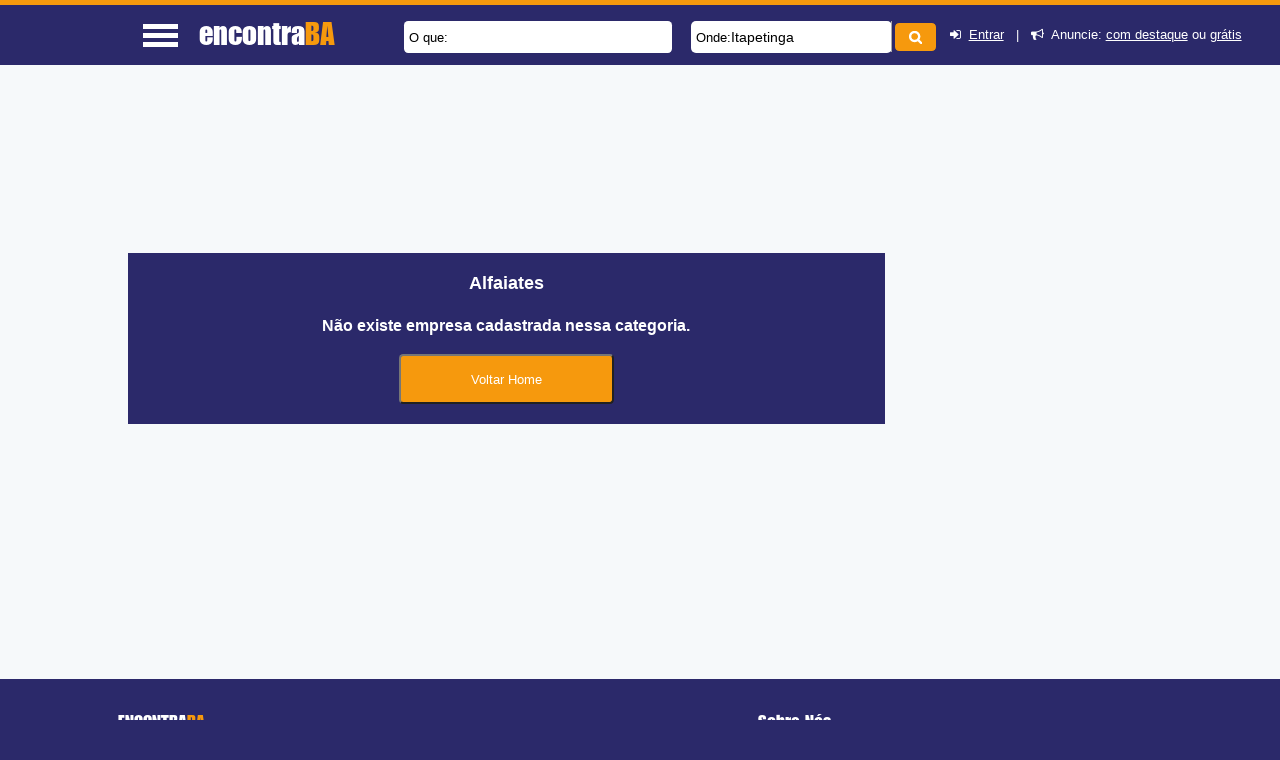

--- FILE ---
content_type: text/html; charset=UTF-8
request_url: https://www.encontraba.com.br/alfaiates-itapetinga
body_size: 9785
content:
<!DOCTYPE html>
<html lang="pt">
<head>
<meta http-equiv="Content-Type" content="text/html; charset=UTF-8">
<title>Alfaiates em Itapetinga, Bahia, BA - EncontraBA</title>
<meta NAME="description" CONTENT="Roupas sob medida? Todas os Alfaiates em Itapetinga, Bahia, BA em um só lugar * CLIQUE AQUI * Aqui Você Encontra!">
<link rel='shortcut icon' href='https://www.encontraba.com.br/favicon.ico'>
<meta name="viewport" content="width=device-width, initial-scale=1">
<meta name="mobile-web-app-capable" content="yes">
<base href="https://www.encontraba.com.br/" />
<meta NAME="keywords" CONTENT="Alfaiates em Itapetinga, Bahia, BA">
<meta name="Title" content="Alfaiates em Itapetinga, Bahia, BA - EncontraBA" />
<meta NAME="author" CONTENT="EncontraBA">
<meta NAME="copyright" CONTENT="EncontraBA">
<link rel='stylesheet' href='css/font_awesome_46_3/css/font-awesome.css' />
<link rel="stylesheet" href="css/style.css">
<link rel="stylesheet" href="css/baguetteBox.min.css">
<link rel="stylesheet" href="https://www.encontraba.com.br/css/bootstrap/dist/css/bootstrapforModal.css">
<script type="text/javascript" src="js/jquery10.1.min.js"></script>
<meta name="theme-color" content="#2b296a">
<meta name="apple-mobile-web-app-status-bar-style" content="#2b296a">
<script src="https://www.encontraba.com.br/js/jquery-ui.js"></script>
<link rel="stylesheet" type="text/css" href="https://www.encontraba.com.br/src/jquery.tagger.css" />
<script src="https://www.encontraba.com.br/src/jquery.tagger.js"></script>
<script type="text/javascript">
//var $ = jQuery.noConflict();
$(document).ready(function() {
	$(".voltarTopo").hide();
	$(function () {
	$(window).scroll(function () {
	if ($(this).scrollTop() > 5) {
		$('.voltarTopo').fadeIn();
		$('.menutopo').fadeOut();
		$(".divreporterror").hide(1000);
	} else {
		$('.voltarTopo').fadeOut();
		$('.menutopo').fadeIn();
		$(".divreporterror").hide(1000);
	}
	});
	$('.voltarTopo').click(function() {
	$('body,html').animate({scrollTop:0},600);
	});
    });});
	$(function(){
	$('#buscaonde').tagger({
	 ajaxURL: 'ajaxmontaonde.php'
	, tabindexOffset: 800
	, characterThreshold: 2
	, noSuggestText: 'Sem registros'
	, fieldWidth: '70%'
	});
  });
</script><link rel="stylesheet" href="cadastro/css/styles-variaveis.css" />
<link rel="stylesheet" href="cadastro/css/globalnew.css" />
<link rel="stylesheet" href="cadastro/css/perfil.css">
<link rel="stylesheet" href="css/cssmapstreeatview.css">
<link rel="stylesheet" href="css/style-horario-orcamento.css">
<link rel="stylesheet" href="cadastro/css/styles-modalwhatsapp.css">
<style>
		</style>
<script>
function mandareprovar(){
	if (!window.confirm('Essa ação irá retirar ponto do usuário. Sugerimos que você altere os dados ao invés de Reprova-lo. \n\n Caso deseje continuar pressione OK')) { 
		window.alert('Operação Cancelada');
		return false
	}else{
		document.formaprova.submit();
	}
}
function aprovaalteraempresa(qualfrm){
	document.getElementById('acadoquefazer'+qualfrm+'').value=4;
	eval("document.formaprova"+qualfrm+".submit()");
}
function aprovaempresa(qualfrm){
	document.getElementById('acadoquefazer'+qualfrm+'').value=1;
	eval("document.formaprova"+qualfrm+".submit()");
}
function allterarempresa(qualfrm){
	document.getElementById('acadoquefazer'+qualfrm+'').value=2;
	eval("document.formaprova"+qualfrm+".submit()");
}
function rreprovaempresa(qualfrm){
	document.getElementById('acadoquefazer'+qualfrm+'').value=3;
	eval("document.formaprova"+qualfrm+".submit()");
}
</script>
<script type="application/ld+json">
{
  "@context":"http://schema.org",
  "@type":"WebSite",
  "name":"encontraba",
  "url":"https://www.encontraba.com.br",
  "sameAs" : [
   "//www.facebook.com/encontraba",
   "//twitter.com/encontraba"
  ]
}
</script>
<script async src="//pagead2.googlesyndication.com/pagead/js/adsbygoogle.js"></script>
<script>
  (adsbygoogle = window.adsbygoogle || []).push({
    google_ad_client: "ca-pub-5823210502176162",
    enable_page_level_ads: true
  });
</script>
<link rel='canonical' href='https://www.encontraba.com.br/alfaiates-itapetinga' />

</head>
<body id="idbody" style="overflow-x:hidden;" class="listaEmpresas">
<header id="headertop">
	<div id="cabecalhotopo" style="background-color:#2b296a;z-index:100000;">
	<input type="hidden" name="tipodeacesso" id="tipodeacesso" value="Desktop">
	<div id="menumobile" onClick="javascript:chamamemmu();" style="display:block;">
		<a href="javascript:void(0);"><div class="encontra-links-menu">
                <div id="barra1" class="bars-menu bar-1"></div>
                <div class="bars-menu bar-2"></div>
                <div class="bars-menu bar-3"></div>
                </div>
        </a>

	   </div>
	<div id="divdologo">
		<a class="titulodotop" href="https://www.encontraba.com.br">
			<span>encontra</span><span class="corlaranja">BA</span>		</a>
	</div>
	<div class="chama-pesquisa" style="display:none;">
        <i class="fa fa-search"></i>
    </div>
	<div>
				<div>
			<div id="divfrmbusca">
				<form action="https://www.encontraba.com.br/procura.php" method="post" name="frmbusca" onsubmit="return validatamnho()">
					<div id="divoquebuscar" style="">
						<label for="oquebuscar" class="cloquebuscar" style="color:#000;font-size:13px;left:0px;padding:9px 0;position:absolute;z-index:10;padding-left:5px;">O que:</label>
						<input type="text" name="what" id="oquebuscar" class="textbuscartopo" placeholder="" value="" style="padding-left:45px;">
					</div>
					<div id="divondebuscar" style="">
						<label for="buscaonde" style="color:#000;font-size:13px;left:0px;padding:9px 0;position:absolute;z-index:10;padding-left:5px;">Onde: </label>
						<select name="where" class="clbuscaonde" id="buscaonde" class="textbuscartopo" placeholder="ex: São Paulo" value="" style="width:65%;padding-left:43px;">
						  <option value="itapetinga" selected="selected">Itapetinga</option>
						</select>
						<input id="btnbuscar" type="submit" name="gjhj6gfggr7hfjk9yhbgo47hygj45075" value="" style="margin-top:1%;">
						<input type="hidden" name="where1" value="Itapetinga">
					</div>
					<div style="clear:both;"></div>
				</form>
				<script>
					function validatamnho(){
						if(document.frmbusca.what.value.length >= 4){
							document.frmbusca.submit();
							return true;
						}else{
							alert("Digite no mínimo 4 letras");
							document.frmbusca.what.focus();
							return false;
						}
					}
				</script>
			</div>
					
				</div>
				<div class="divlogin">
					 						<i class="fa fa-sign-in" aria-hidden="true"></i>&nbsp; <a href="javascript:void(0);" onclick="jacadastradologar();document.getElementById('lightregistre').style.display='block';document.getElementById('fade').style.display='block';document.getElementById('lightativonomemento').value='lightregistre';" rel="nofollow">Entrar</a> &nbsp;&nbsp;|&nbsp;&nbsp; 
											<i class="fa fa-bullhorn" aria-hidden="true"></i>&nbsp; Anuncie: <a href="https://www.encontrabrasil.com.br/anuncie/" target="_blank" rel="nofollow">com destaque</a> ou <a href="javascript:void(0);" onclick="novocadastro();document.getElementById('lightregistre').style.display='block';document.getElementById('fade').style.display='block';document.getElementById('lightativonomemento').value='lightregistre';">grátis</a>
									</div>
		  </div>
			<div style="clear:both;"></div>
		</div>
	</div>
</div>
<div class="clearfix"></div>
</header>
<div id="divmenumobile" style='height:355px;' class="fadeInDownBig">
	<ul class="menumobile">
			<li class="menumobile-item" id="homemenu" onClick="javascript:location.href='https://www.encontraba.com.br'"><i class="fa fa-home" aria-hidden="true"></i> &nbsp;Home</li>
				<li class="menumobile-item" id="cadastromenu" data-toggle="modal" data-target="#projectModal22010"><i class="fa fa-bullhorn" aria-hidden="true"></i> &nbsp; Anuncie</li>
		<li class="menumobile-item" id="contatomenu" onClick="javascript:location.href='tudo-sobre/contato'"><i class="fa fa-phone-square" aria-hidden="true"></i> &nbsp; Fale Conosco</li>
		<li class="menumobile-item" id="cadastromenu" href="javascript:void(0);" onclick="novocadastro();document.getElementById('lightregistre').style.display='block';document.getElementById('fade').style.display='block';document.getElementById('lightativonomemento').value='lightregistre';"><i class="fa fa-plus" aria-hidden="true"></i> &nbsp; Cadastre sua Empresa</li>
		<li class="menumobile-item" id="cadastromenu" href="javascript:void(0);" onclick="jacadastradologar();document.getElementById('lightregistre').style.display='block';document.getElementById('fade').style.display='block';document.getElementById('lightativonomemento').value='lightregistre';"><i class="fa fa-sign-in" aria-hidden="true"></i> &nbsp; Login</li>
		<li class="menumobile-item" id="cadastromenu" href="javascript:void(0);" onclick="novocadastro();document.getElementById('lightregistre').style.display='block';document.getElementById('fade').style.display='block';document.getElementById('lightativonomemento').value='lightregistre';"><i class="fa fa-user-plus" aria-hidden="true"></i> &nbsp; Cadastre-se</li>
		
</ul>
</div>
<input type="hidden" name="menuativotext" id="menuativotext" value="0">
<div id="mioloprincipal">
			<div class="clearfix"></div>
		<div id="divconteudo" style='margin-top:15px;'>
		<div class='clearfix'></div><br><br><br><div align='center' style='float:left;margin:auto;width:70%;background-color: #2b296a;padding: 20px;margin-top:18%;margin-bottom:20%;'>
				<strong><font size='4' color='#FFFFFF'>Alfaiates<br><br><font size='3'>Não existe empresa cadastrada nessa categoria.</font></font></strong>
				<br><br><form method='post' action='index.php' name='mandahome'></form><input type='button' value='Voltar Home' onclick='javascript:document.mandahome.submit();' style='color:#fff;background-color: #f6990d;cursor: pointer;width:30%;border-radius: 0.3125em;height:50px;'></div>		<div id="divconteudoright" style="display:none">
			<div id="bannerslat" style="border:none;">
               <!-- GUIA X- Async - 300x250 / 336x280 / 300x600 -->
							<!-- GeoPlaces - banner DIR - 300x250, criado JAN/13 -->
					<ins class="adsbygoogle"
						 style="display:inline-block;width:300px;height:250px"
						 data-ad-client="ca-pub-5823210502176162"
						 data-ad-slot="2769479760"></ins>
					<script>
					(adsbygoogle = window.adsbygoogle || []).push({});
					</script>			</div>
			<div class='anunccategoria'></div>		</div>
		
		<div class="clearfix"></div>
		<div style="clear:both;"></div>
<input type="button" class="voltarTopo" onClick="javascript:mandavolta()" value="^" style="display:none;" >
	</div>
	<span style="display:block;height:50px;">&nbsp;</span>
</div>
<div class="clearfix"></div>
<footer id="idfooter">
	<div id="rodape">

	<div class="box1-rodape">
		<ul class="menurodape">
			<li class="titulo-rodape" style="text-transform: uppercase;">encontra<span style="color: #f6990d">BA</span></li>	
			<li>O encontraBA é um guia de comércios e serviços, que tem as principais empresas e profissionais nos mais variados ramos de atividade.</li>
			<li>
				<a href="https://www.facebook.com/encontraba" rel="nofollow" target="_blank"><i class="fa fa-facebook fa-lg redes-sociais-rodape" aria-hidden="true"></i></a> 
				<a href="https://twitter.com/encontraba" rel="nofollow" target="_blank"><i class="fa fa-twitter fa-lg redes-sociais-rodape" aria-hidden="true"></i></a> 
			</li>
		</ul>		
	</div>

	<div class="box2-rodape">
		<ul class="menurodape">
			<li class="titulo-rodape">Sobre Nós</li>	
			<li class="links-rodape"><i class="fa fa-circle" aria-hidden="true"></i> <a class="link-branco" href="/tudo-sobre/sobre-o-encontraba" rel="nofollow">Sobre o encontraBA</a></li>
			<li class="links-rodape"><i class="fa fa-envelope" aria-hidden="true"></i> <a class="link-branco" href="/tudo-sobre/contato" rel="nofollow">Fale Conosco</a></li>
			<li class="links-rodape"><i class="fa fa-bullhorn" aria-hidden="true"></i> <a class="link-branco" href="javascript:void(0);" rel="nofollow" data-toggle="modal" data-target="#projectModal22010">Anuncie</a></li>
		</ul>
	</div>	
	

	</div> <!-- Fim Rodapé1 Roxo-->

  <div class="box4-rodape"> <!-- Rodapé Laranja -->
		<ul class="menurodape">
			<li class="final-footer" >ENCONTRABA - <a class="link-branco" href="/tudo-sobre/termos-e-politica#termos" rel="nofollow">Termos</a> - <a class="link-branco" href="/tudo-sobre/termos-e-politica#politica" rel="nofollow">Privacidade</a> - <a class="link-branco" href="https://www.encontraba.com.br/sitemap.html">Sitemap</a></li>	
		</ul>		
	</div>	
		
	</div>
</footer>
<script src="https://www.google.com/recaptcha/api.js?onload=onloadCallback&render=explicit" async defer></script><!-- Modal -->
<div class="modal fade" id="projectModal22010" tabindex="-1" role="dialog" aria-labelledby="myModalLabel" aria-hidden="true" style="font-size:12px !important;z-index: 200000;">
	<div class="modal-dialog modal-lg">
		<div class="modal-content">
			<div class="modal-header">
				<button type="button" class="close" data-dismiss="modal" aria-hidden="true">&times;</button>
				<h4 class="modal-title" id="myModalLabel" style="font-size: 18px;color: #FF9900;border:none;">Anuncie com destaque</h4>
			</div>
			<div class="modal-body" style="padding-left:0px;">
				<div style="padding-left:0px;">
					<div class="container">
						<div class="row">
							 <div class="hidden-xs hidden-sm col-md-4 col-sm-4 col-xs-4">
								 <img src="https://www.encontraba.com.br/imgs/anuncie-ebr.gif" border="0" style="height: auto; width:100%;">
							</div>
							<div class="col-lg-5 col-md-5 col-sm-12 col-xs-12">
								<div style="font-size:14px !important">
								<p class="text" style="margin-bottom: 10px;line-height: 2.143em;">Anuncie e comece a receber pedidos em seu e-mail e telefone!</p>
								
								<ul class="list list-advantages" style="list-style: none;list-style-image: none;list-style-image: none;margin-bottom: 10px;margin-top: 25px;">
									<li class="item" style="background: transparent url('https://www.encontraba.com.br/imgs/ticket.png') left center no-repeat;display: block;float: none;line-height: 20px;margin-bottom: 5px;padding-left: 25px;">Seu anúncio com destaque em nosso site</li>
									<li class="item" style="background: transparent url('https://www.encontraba.com.br/imgs/ticket.png') left center no-repeat;display: block;float: none;line-height: 20px;margin-bottom: 5px;padding-left: 25px;">Divulgue na sua região para o morador</li>
									<li class="item" style="background: transparent url('https://www.encontraba.com.br/imgs/ticket.png') left center no-repeat;display: block;float: none;line-height: 20px;margin-bottom: 5px;padding-left: 25px;">Anúncio visível 24 horas por dia</li>
									<li class="item" style="background: transparent url('https://www.encontraba.com.br/imgs/ticket.png') left center no-repeat;display: block;float: none;line-height: 20px;margin-bottom: 5px;padding-left: 25px;">Não paga por clique!</li>
									<li class="item" style="background: transparent url('https://www.encontraba.com.br/imgs/ticket.png') left center no-repeat;display: block;float: none;line-height: 20px;margin-bottom: 5px;padding-left: 25px;">Visibilidade no Google</li>
									<li class="item" style="background: transparent url('https://www.encontraba.com.br/imgs/ticket.png') left center no-repeat;display: block;float: none;line-height: 20px;margin-bottom: 5px;padding-left: 25px;">Excelente custo x benefício</li>
								</ul>
								</div>
								
							</div>
						</div>
					</div>
					<div BGCOLOR="#FFFFFF" TEXT="#000000" LEFTMARGIN="0" TOPMARGIN="0" MARGINWIDTH="0" MARGINHEIGHT="0" style="overflow-y: hidden;margin-top:1.5em;" >
						<iframe src ="https://www.encontraba.com.br/anuncie.html" width="100%" style="height:auto; width: 100%;" frameborder="no"></iframe>
					</div>
				</div>
			</div>
		</div>
	</div>
</div>
<script type="text/javascript" src="https://www.encontraba.com.br/css/bootstrap/dist/js/bootstrap.min.js"></script><style type="text/css">
<!--
.style1 {color: #000000}
-->
</style>
<div id="light" class="white_content1">
	<div id="lightboxfalecomlugar">
		<div class="lightboxfalecom">
							<div style="float:left;width:90%;color:#fff;margin-top:5px;">
					
				</div>
				<div class="btnfechar" style="color:#fff;font-size:3em;margin-top:-30px;float:right;width:5%;cursor:pointer;text-align:center;" onclick = "document.getElementById('light').style.display='none';document.getElementById('fade').style.display='none'">
					<i class="fa fa-times-circle" aria-hidden="true"></i>
				</div>
						
			<div style="clear: both"></div>
		</div>
		<div class="corpofalecom">
        	<span style="font-size:15px" >Sua mensagem será enviada  para o e-mail cadastrado da empresa   <span style="color: #2b296a"><strong style="color:#2b296a" id="nomeempresacontato">XXXXXXX</strong></span>.</span> <br /><br />
			<form method="post" action="mandacontato.php" onSubmit="return veralincapcht()" id="formfalecomempresa" name="formfalecomempresa">
				<input type="hidden" name="idempresa" id="idempresa" value="0">
				<input type="hidden" name="emailempresa" id="emailempresa" value="">
				<input type="hidden" name="linkcompleto" id="linkcompleto" value="https://www.encontraba.com.br/alfaiates-itapetinga">
				<div style="width:90%;margin-top:5px;">
					<label style="color:#f6990d;font-size:14px;"><span class="style1">Seu nome:</span></label>
					<br>
					<input type="text" value="" name="seu_nome" id="seu_nome" style="width:100%;">
					<br>
				</div>
				<div style="clear: both"></div>
				<div style="width:90%;margin-top:5px;">
					<label style="color:#f6990d;font-size:14px;"><span class="style1">Seu e-mail:</span></label>
					<br>
					<input type="text" value="" name="seu_email" id="seu_email" style="width:100%;">
					<br>
				</div>
				<div style="clear: both"></div>
				<div style="width:90%;margin-top:5px;">
				  <label style="color:#f6990d;font-size:14px;"><span class="style1">Seu telefone:</span></label> 
				  <span class="style1"><small style="color:#000000;font-size:14px;"><i>(opcional)</i></small></span><br>
				  <input type="text" name="seu_telefone" id="seu_telefone" style="width:100%;">
				  <br><br>
				</div>
				
				<div style="width:90%;margin-top:8px;">
				  <label style="color:#f6990d;font-size:14px;"><span class="style1">Assunto:</span></label>
				  <br>
				  <select style="padding: 4px 2px;width:100%" name="assunto" id="assunto">
					  <option value="" style="color:#f6990d;">Escolha</option>
					  <option value="Fazer pedido">Fazer pedido</option>
					  <option value="dar-sugestao">Sugestão </option>
					  <option value="Reclamar ou Fazer crítica construtiva">Reclamar</option>
					  <option value="Outros">Outros</option>
				  </select>
				</div>
				<div style="clear: both"></div>
				<div style="width:90%;margin-top:5px;"><br>
					<label style="color:#f6990d;font-size:14px;"><span class="style1">Mensagem:</span></label>
					<br>
					<textarea name="mensagem" rows="6" id="mensagem" class="textareamensgem" style="width:100%;height:50px;"></textarea>
				</div>
				<script type="text/javascript">
				  var widgetId1;
				  var onloadCallback = function() {
					widgetId1 = grecaptcha.render('ocapctha', {
					  'sitekey' : '6Lc47SYUAAAAALeknGfVWWDexsq_K8ht53OiH1uV'
					});
				  };
				</script>
				<div id="divcaptcaah" style="text-align:left;">
					  <br><div id="ocapctha"></div>
					  <br>
				  </div>
				<div style="text-align:right;margin-top:5px;margin-right:10px;">
					<input type="button" id="botaoenviar" onClick="veralincapcht();" value="Enviar" class="button_green">
				</div>
			</form>
		</div>
	</div>
</div>
<div id="lightmapa" class="white_content1">
	<div id="lightboxfalecomlugar">
		<div class="lightboxfalecom">
							<div style="float:left;width:90%;color:#fff;margin-top:5px;">
					Como Chegar
				</div>
				<div class="btnfechar" style="color:#fff;font-size:3em;margin-top:-30px;float:right;width:5%;cursor:pointer;text-align:center;" onclick = "document.getElementById('lightmapa').style.display='none';document.getElementById('fade').style.display='none'">
					<i class="fa fa-times-circle" aria-hidden="true"></i>
				</div>
						
			<div style="clear: both"></div>
		</div>
		<div class="corpofalecom" style="padding:5px;">
		  <iframe src="" scrolling="no" id="framedomapa" width="100%" height="500" style="height:400px;width:100%;border:none;"></iframe>
		</div>
	</div>
	<!-- <br><br><a href = "javascript:void(0)" class="btclose" onclick = "document.getElementById('lightmapa').style.display='none';document.getElementById('fade').style.display='none'">Close</a> -->
</div>
<div id="lighterror" class="white_content1">
	<div id="lightboxfalecomlugar">
		<div class="lightboxfalecom">
							<div style="float:left;width:90%;color:#fff;margin-top:5px;">
					
				</div>
				<div class="btnfechar" style="color:#fff;font-size:3em;margin-top:-30px;float:right;width:5%;cursor:pointer;text-align:center;" onclick = "document.getElementById('lighterror').style.display='none';document.getElementById('fade').style.display='none'">
					<i class="fa fa-times-circle" aria-hidden="true"></i>
				</div>
						
			<div style="clear: both"></div>
		</div>
		<div class="corpofalecom" style="padding:5px;">        
	    <span>Informa erros na divulgação do anúncio de <strong style="color:#2b296a" id="nomeempresaerro">XXXXXXX</strong>.<br><br></span>
			<form method="post" action="mandaavisodeerro.php" onSubmit="return chamaajaxgrverro()" id="formerroempresa" name="formerroempresa">
				<input type="hidden" name="idempresaerro" id="idempresaerro" value="0">
				<input type="hidden" name="resporttipodeacesso" id="resporttipodeaceso" value="Desktop">
				<input type="hidden" name="porondefoi" id="porondefoi" value="Botão+Repotar+erro">
				<div>
					<label style="color:#f6990d;"><span class="style1">Qual é o erro deste anúncio?</span></label>
    <br>
					<select name="qual_erro" id="qual_erro" style="width:95%;"> 
						<option selected="selected" value="">Selecione</option>
						<option value='14'>A descrição não reflete as atividades do  estabelecimento</option><option value='1'>Este estabelecimento fechou</option><option value='8'>Este estabelecimento mudou de endereço</option><option value='15'>O site não abre</option><option value='16'>Sou Dono do estabelecimento</option><option value='18'>Um outro problema não apresentado anteriormente (relate-o no campo abaixo)</option>					</select>
					<br><br>
					<label style="color:#f6990d;"><span class="style1">Descrição do problema</span></label>
    <br>
					<textarea name="descricaoproblema" class="textareamensgem" rows="6" id="descricaoproblema" style="width:95%;"></textarea>
					<br><br>
					<label style="color:#f6990d;"><span class="style1">Seu Nome:</span></label>
        <br>
					<input type="text" value="" name="seu_nomeerro" id="seu_nomeerro" style="width:95%;">
					<br><br>
					<label style="color:#f6990d;"><span class="style1">Seu email:</span></label>
    <br>
					<input type="text" value="" name="seu_emailerro" id="seu_emailerro" style="width:95%;">
					<br><br>
				</div>
				
				<br>
				<!-- <div style="width:10px; height: 10px; float: left"></div> -->
				<div style="text-align:right;margin-top:10px;margin-right:10px;">
					<input type="button" id="botaoenviarerro" value="Enviar" class="button_green" onClick="javascript:chamaajaxgrverro()">
				</div>
			</form>
		</div>
	</div>
	<!-- <br><br><a href = "javascript:void(0)" class="btclose" onclick = "document.getElementById('lighterror').style.display='none';document.getElementById('fade').style.display='none'">Close</a> -->
</div>
<div id="lighterrorfone" class="white_content1 menorlight">
	<div id="lightboxfalecomlugarfone">
		<div class="lightboxfalecom">
							<div style="float:left;width:90%;color:#fff;margin-top:5px;">
					Avalie sua chamada telefônica
				</div>
				<div style="color:#fff;font-size:3em;margin-top:-30px;float:right;width:5%;cursor:pointer;text-align:center;" onclick = "document.getElementById('lighterrorfone').style.display='none';document.getElementById('fade').style.display='none'">
					<i class="fa fa-times-circle btnfechar" aria-hidden="true"></i>
				</div>
						<div style="clear: both"></div>
		</div>
		<div class="corpofalecom" style="padding:5px;font-size:1.0em;">	 Você ligou para: <span><strong style="color:#2b296a;margin-bottom:10px;" id="nomeempresaerrofone">XXXXXXX</strong>. <br />
	    Qual foi o resultado desta chamada?<br>
		    <br></span>
			<form method="post" action="mandaavisodeerro.php" onSubmit="return chamaajaxgrverrofone()" id="formerroempresafone" name="formerroempresafone">
				<input type="hidden" name="idempresaerro" id="idempresaerrofone" value="0">
				<input type="hidden" name="qualtelefone" id="qualtelefone" value="">
				<input type="hidden" name="resporttipodeacesso" id="resporttipodeacesso" value="Desktop">
				<input type="hidden" name="porondefoi" id="porondefoiinf" value="Botão+Informar+Problema">
				<div>
					<!-- <label style="color:#f6990d;">Qual é o erro deste anúncio?</label><br> -->
					<div style="margin-left:2%;font-size:1.0em;margin-bottom:10px;"><label><input name="qual_erro" value="19" type="radio" style="width:20px;">&nbsp;O número é residencial ou não pertence a empresa</label></div><div style="margin-left:2%;font-size:1.0em;margin-bottom:10px;"><label><input name="qual_erro" value="23" type="radio" style="width:20px;">&nbsp;Este número mudou para...</label></div><div style="margin-left:2%;font-size:1.0em;margin-bottom:10px;"><label><input name="qual_erro" value="21" type="radio" style="width:20px;">&nbsp;Não encontrei o que procurava</label></div><div style="margin-left:2%;font-size:1.0em;margin-bottom:10px;"><label><input name="qual_erro" value="20" type="radio" style="width:20px;">&nbsp;Não fui atendido(a) adequadamente</label></div><div style="margin-left:2%;font-size:1.0em;margin-bottom:10px;"><label><input name="qual_erro" value="22" type="radio" style="width:20px;">&nbsp;O número está sempre ocupado</label></div>				</div>
				<div style="clear: both"></div>
				<div style="text-align:left;margin-top:10px;margin-left:10px;">
					<input type="button" id="botaoenviarerrofone" value="Enviar" class="button_green" onClick="javascript:chamaajaxgrverrofone()">
				</div>
			</form>
	  </div>
  </div>
	<!-- <br><br><a href = "javascript:void(0)" class="btclose" onclick = "document.getElementById('lighterrorfone').style.display='none';document.getElementById('fade').style.display='none'">Close</a> -->
</div>
<div id="lightregistre" class="white_content1 classlightregistre" style="background-color:#FAFAFA;display:none;">
	<div id="light" class="white_content1" style="text-align:center;">
	<img src="cadastro/imgs/aguarde.gif">
	<br><br>
</div>
<div style="background-color: #f6f9fa;padding:20px;margin:auto;width:85%;" id="cadastro">
	<div style="text-transform: uppercase;font-size: 16px;color: #f6900d;font-weight: lighter;margin: 15px 0px;">Crie sua conta, &eacute; gr&aacute;tis!</div>
	<form action="cadastro/registresegrv.php" method="POST" name="formregistre" onsubmit="return validacampos();" style="padding-left:0px !important;">
	    <input type="text" id="apelido" name="apelido" value="" class="campotext" placeholder="Nome" onKeyUp="tabenter(event,getElementById('email'))">
		<input type="text" value="" id="email" name="email" class="campotext" placeholder="E-mail" onKeyUp="tabenter(event,getElementById('senha'))">
		<input type="password" value="" id="senha" name="senha" class="campotext" placeholder="Senha" onKeyUp="tabentertab(event,0)">
		<div id="divcaptcaah" style="text-align:left;margint-top:10px;margin-bottom:10px;">
			<div class="g-recaptcha" data-callback="recaptchaCallback" data-sitekey="6Lc47SYUAAAAALeknGfVWWDexsq_K8ht53OiH1uV"></div>
		</div>
		<div style="height:0.5em;margin:10px 0 15px 0px;"></div>
		<center id="idbotacaocadastra">
			<a id="botacaocadastra" title="" class="botaoverde botaomaior" onclick="javascript:validacampos();" href="javascript: void(0);" style="padding: 10px 22px !important;">Cadastrar</a>
		</center>
		<center id="idbotacaoaguarde" style="display:none;">
			<a id="botacaoaguarde" title="Aguarde" class="botaomaior" href="javascript:void(0);" style="padding: 10px 22px !important;background-color:#6E6E6E;border:1px solid #6E6E6E;color:white;border-radius:5px;cursor:progress;">Aguarde...</a>
		</center>
	</form>
	<div style="margin:10px 0 15px 0px; text-align: center;color:red;" id="campoinvalido"><span id="errodetexto"></span></div>
	<!-- <span class="linhaseparador">
		<center><span>ou</span></center>
	</span>
	<center>
		<div class="imagefacebook">
			<a href="javascript:void(0);" title="Registre-se usando o Facebook" onclick="javascript:fblogin();" style="text-decoration:none;">
				<span>Registre-se usando o Facebook</span>
			</a>
		</div>
	</center> -->
	<center><br>
		<p><a href="javascript: void(0);" title="Já tenho minha conta" onclick="javascript:jacadastradologar();" style="color: #0000BB;text-decoration: underline;">J&aacute; tenho minha conta</a></p>
	</center>
	<div class="clear"></div>
</div>

<div style="background-color: #f6f9fa;padding:20px;margin:auto;width:85%;height:290px;display:none;" id="loginjacadastrado">
	<div style="text-transform: uppercase;font-size: 16px;color: #f6900d;font-weight: lighter;margin: 15px 0px;">Digite seu Login e Senha</div>
	<!-- <center>
		<div class="imagefacebook">
			<a href="javascript:void(0);" title="Registre-se usando o Facebook" onclick="javascript:fblogin();" style="text-decoration:none;">
				<span>Entrar usando o Facebook</span>
			</a>
		</div>
	</center>
	<div class="googlelogo" style="margin:10px 0 0;height:20px;">Outras:
		<a onclick="javascript:popUP('Google Login', '/google-openid/index.php?login&oauth_provider=google', 'width=600,height=400,toolbar=no,menubar=no,status=no,scrollbars=yes,resizable=yes');" href="javascript:void(0);" title="Google"><img src="imgs/redegoogle.jpg" border="0" alt="Google"></a><br>
	</div> 
	<span class="linhaseparador">
		<center><span>ou</span></center>
	</span>-->
	<form action="cadastro/autenticacao1.php" method="POST" autocomplete="on" role="presentation" name="formlogin" onsubmit="return validacamposlogin();" style="padding-left:0px !important;">
		<input type="text" id="login" name="login" autocomplete="on" class="campotext" maxlength="60" placeholder="E-mail" onKeyUp="tabenter(event,getElementById('senha2'))">
		<input type="password" autocomplete="on" id="senha2" name="senha" class="campotext" placeholder="Senha" onKeyUp="tabentertab(event,1)">
		<div id="mostraerro" style="display:none;">
			<br><br>
			<center>
				<span style="color:red;" id="errode">Erro. Login ou senha inv&aacute;lido.</span>
			</center>
		</div>
		<br><br>
		<center id="idbotacaovaienter">
			<a title="" id="idregistra" class="botaoverde botaomedio" onclick="javascript:validacamposlogin();" href="javascript: void(0);" style="padding: 10px 22px !important;">Entrar</a>
		</center>
		<center id="idbotacaoaguardeenter" style="display:none;">
			<a id="botacaoaguarde" title="Aguarde" class="botaomaior" href="javascript:void(0);" style="background-color:#6E6E6E;border:1px solid #6E6E6E;color:white;border-radius:5px;cursor:progress;">Aguarde...</a>
		</center>
	</form>
	<div style="margin:10px 0 15px 0px; text-align: center;color:red;" id="campoinvalido"><span id="errodetexto"></span></div>
	<br><div class="clear"></div>
	<div class="left">
		<a href="javascript: void(0);" title="Ainda não tenho conta" onclick="javascript:novocadastro();" style="color: #0000BB;text-decoration: underline;font-size:12px;">Ainda n&atilde;o tenho conta</a>
	</div>
	<div class="right">
		<a href="javascript:void(0);" title="Esqueci minha senha" onclick="esquecisenhas();" style="color: #b0b0b0;font-size:12px;">Esqueci minha senha</a>
		<div class="googlelogo"><br>
		</div>
	</div>
	<div class="clear"></div><br>
</div>
<div style="background-color: #FAFAFA;padding:20px;margin:auto;height:350px;display:none;" id="esqueceusenha">
	<div style="text-transform: uppercase;font-size: 16px;color: #f6900d;font-weight: lighter;margin: 15px 0px;">Esqueceu sua Senha</div>
	<form action="cadastro/esquecisenhaenviar.php" name="formesqueci" method="POST" onsubmit="validacamposesqueci();" style="padding-left:0px !important;">                                             
		<input type="text" value="" id="emailpararesgate" name="login" class="campotext" maxlength="60" placeholder="Digite seu e-mail"><br>
		<div id="divcaptcaah" style="text-align:left;margint-top:10px;margin-bottom:10px;">
			<div class="g-recaptcha" data-callback="recaptchaCallback" data-sitekey="6Lc47SYUAAAAALeknGfVWWDexsq_K8ht53OiH1uV"></div>
		</div>
		<center>
			<a title="Enviar" class="botaoverde button_medium_thin" id="cadastro_submit" onclick="javascript:validacamposesqueci();" href="javascript: void(0);" style="padding: 10px 22px !important;">Enviar</a>
		</center>
	</form>
	<br><div class="clear"></div><br><br>
	<center>
		<p><a href="javascript: void(0);" title="Já tenho minha conta" onclick="javascript:jacadastradologar();" style="color: #0000BB;text-decoration: underline;">voltar</a></p>
	</center>
	<div class="clear"></div><br>
</div>
<div id="fb-root"></div>
<form name="integraface1" method="POST" action="cadastro/integraface.php" style="padding-left:0px !important;">
	<input type="hidden" name="seunome" id="seunomeregistr" value="">
	<input type="hidden" name="seucodface" id="seucodfaceregistr" value="">
	<input type="hidden" name="dtaniver" id="dtaniverregistr" value="">
	<input type="hidden" name="seugenero" id="seugeneroregistr" value="">
	<input type="hidden" name="seuemail" id="seuemailregistr" value="">
	<input type="hidden" name="suafoto" id="suafotoregistr" value="">
	<input type="hidden" name="locationn" id="locationnregistr" value="">
</form>
<script src='https://www.google.com/recaptcha/api.js?hl=pt-BR'></script>	<br><br><a href = "javascript:void(0)" class="btclose" onclick = "document.getElementById('lightregistre').style.display='none';document.getElementById('fade').style.display='none'">Close</a>
</div>
<div id="lightdono" class="white_content1">
	<div id="lightdonoboxfalecomlugar">
		<div class="lightdonoboxfalecom">
			<div style="float:left;width:90%;color:#fff;margin-top:5px;">
				Sou Dono - Deste Estabelecimento
			</div>
			<div class="btnfechar" style="color:#fff;font-size:3em;margin-top:-30px;float:right;width:5%;cursor:pointer;text-align:center;" onclick = "document.getElementById('lightdono').style.display='none';document.getElementById('fade').style.display='none'">
				<i class="fa fa-times-circle" aria-hidden="true"></i>
			</div>
			<div style="clear: both"></div>
		</div>
		<div class="corpofalecom" style="padding-left:2%;">
        <h3 style="font-size:23px;color:#2b296a;margin-top:5px;margin-bottom:0px;">Contato</h3>
			<span>Sua mensagem será enviada para nossa equipe e em breve entraremos em contato.<br>
			Por favor, preencher corretamente  o e-mail e seu telefone para que possamos entrar em contato.<br>
		  </span>
			<form method="post" action="soudonodestaempresagrv.php" onSubmit="return chamaajaxsoudono()" id="formsoudono" name="formsoudono">
				<input type="hidden" name="idsoudono_soudono" id="idsoudono_soudono" value="">
				<br>
				<div style="width:100%;">
					<div style="float:left;width:45%;">
						<label>Seu nome completo:</label><br>
						<input type="text" value="" name="seu_nome_soudono" id="seu_nome_soudono" style="width:100%;">
						<br><br>
					</div>
					<div style="width:3%; height: 10px; float: left"></div>
					<div style="float:left;width:45%;">
						<label>Seu email:</label><br>
						<input type="text" value="" name="seu_email_soudono" id="seu_email_soudono" style="width:100%;">
						<br><br>
					</div>
					<div style="clear: both"></div>
					<div style="float: left;width:45%;">
					  <label>Seu telefone:</label> <small></small><br>
					  <input type="text" name="seu_telefone_soudono" id="seu_telefone_soudono" style="width:100%;">
					  <br><br>
					</div>				
					<div style="clear: both"></div>
					<div style="width:90%;">
						<label>Mensagem:</label><br>
						<textarea name="mensagem_soudono" rows="3" id="mensagem_soudono" style="width:100%;"></textarea>
					</div>
					<div style="clear: both"></div>
					<br><br>
					<center>
					  <input type="button" id="botaoenviar_soudono" value="Enviar" onclick="javascript:chamaajaxsoudono()" style="height:50px;width:100px;" />
				    </center>
				</div>
			</form>
		</div>
	</div>
</div>
<div id="lightcomentario" class="white_content1 comentedesk">
	<div id="lightboxfalecomlugar">
		<div class="lightboxfalecom">
							<div style="float:left;width:90%;color:#fff;margin-top:5px;">
					
				</div>
				<div class="btnfechar" style="color:#fff;font-size:3em;margin-top:-30px;float:right;width:5%;cursor:pointer;text-align:center;" onclick = "document.getElementById('lightcomentario').style.display='none';document.getElementById('fade').style.display='none'">
					<i class="fa fa-times-circle" aria-hidden="true"></i>
				</div>
						<div style="clear: both"></div>
		</div>
		<div class="corpofalecom" style="padding:5px;">
		  <iframe src="" scrolling="yes" id="framedocometario"></iframe>
		</div>
	</div>
</div>
<div id="lightnotasss" class="white_content1 comentedesk">
	<div id="lightboxfalecomlugar">
		<div class="lightboxfalecom">
							<div style="float:left;width:90%;color:#fff;margin-top:5px;">
					Notas Específicas...
				</div>
				<div class="btnfechar" style="color:#fff;font-size:3em;margin-top:-30px;float:right;width:5%;cursor:pointer;text-align:center;" onclick = "document.getElementById('lightnotasss').style.display='none';document.getElementById('fade').style.display='none'">
					<i class="fa fa-times-circle" aria-hidden="true"></i>
				</div>
						<div style="clear: both"></div>
		</div>
		<div class="corpofalecom" style="padding:5px;">
		  <iframe src="" scrolling="yes" id="framedonotas" style="height:600px;width:100%;border:none;"></iframe>
		</div>
	</div>
</div>
<div id="lightwhatsapp" class="white_content1">
	<div id="lightboxlightwhatsapp">
		<div class="lightboxfalecom">
							<div style="float:left;width:90%;color:#fff;margin-top:5px;">
				</div>
				<div class="btnfechar" style="color:#fff;font-size:3em;margin-top:-30px;float:right;width:5%;cursor:pointer;text-align:center;" onclick = "document.getElementById('lightwhatsapp').style.display='none';document.getElementById('fade').style.display='none'">
					<i class="fa fa-times-circle" aria-hidden="true"></i>
				</div>
						<div style="clear: both"></div>
		</div>
		<div class="corpofalecom">
        	<a id="anchorID" href="mynewurl" target="_blank"></a>
            <div class="empreazap">
            <img src="" id="fotoestebelecimento"/>
			<span><p id="nomeempresazap">XXXXXXX</p></span> <br />
            <span><span style="" id="catempresazap">XXXX</span></span><br /><br />
            </div>
            <br />
            <div class="diazap">
                HOJE
            </div>
			<form method="post" action="mandacontato.php" onSubmit="return validazap()" id="formmandazap" name="formmandazap">
				<input type="hidden" name="idempresa" id="idempresazap" value="0">
				<input type="hidden" name="linkcompleto" id="linkcompletozap" value="https://www.encontraba.com.br/alfaiates-itapetinga">
				<div class="mensagenszap" style="">
					<label style="font-size:14px;" class="outramsg"><span class="style1">Seu nome</span></label>
					<br>
					<input type="text" value="" name="seu_nome" placeholder="Digite seu nome aqui..." id="seu_nomezap" style="float: right;">
                    <span class="outrasmsg"></span>
					<br>
				</div>
				<div style="clear: both"></div>
				<div class="mensagenszap"  style="">
				  <label style="font-size:14px;" class="outramsg"><span class="style1">Seu telefone</span></label> 
				  <input type="text" name="seu_telefone" id="seu_telefonezap" placeholder="Digite seu telefone aqui..." style="float: right;">
                    <span class="outrasmsg"></span>
				</div>
				<div class="mensagenszap"  style="">
					<label style="font-size:14px;" class="outramsg"><span class="style1">Seu bairro</span></label>
					<br>
					<input type="text" value="" name="sua_cidade" placeholder="Digite sua cidade aqui..." id="sua_cidadezap" style="float: right;">
                    <span class="outrasmsg"></span>
					<br>
				</div>
				<div style="clear: both"></div>
				<div class="mensagenszap enviamsg"><br>
					<label style="font-size:14px;" class="outramsg"><span class="style1">Digite sua mensagem</span></label>
					<br>
					<textarea name="mensagem" rows="6" id="mensagemzap" placeholder="Digite sua mensagem aqui..." class="textareamensgem"></textarea>
				</div>
				<div class="divbtnzap">
					<input type="button" id="botaoenviarzap" onClick="validazap();" class="btn-send">
				</div>
			</form>
            <div class="informativozap">
                Este é um serviço gratuito que o encontraBA oferece aos usuários, porém não possuímos vínculos com <span id="nomempresamsg">XXXXXXX</span>, caso não responda seu whatsapp entre em contato através de outro canal.
            </div>
		</div>
	</div>
</div><input type="hidden" name="lightativonomemento" id="lightativonomemento" value="">
<div id="fade" class="black_overlay" onclick="javascript:fechamodallpropriprio();"></div>
<script async src="js/scriptslistaempresa.js?cache=2017-05-04T19:02:44"></script>
<script async src="js/baguetteBox.min.js?cache=2017-05-04T19:02:44"></script>
<script src="cadastro/js/scripts.js"></script>
<script src="js/pesquisa.js"></script>
<script>
window.onload = function() {
    baguetteBox.run('.divexibeimg', {
        animation: 'fadeIn',
        noScrollbars: true
    });
};
</script>
<script type="text/javascript">
var sc_project=12066653; 
var sc_invisible=1; 
var sc_security="4ca02127"; 
</script>
<script type="text/javascript" src="https://www.statcounter.com/counter/counter.js" async></script>
<script defer src="https://static.cloudflareinsights.com/beacon.min.js/vcd15cbe7772f49c399c6a5babf22c1241717689176015" integrity="sha512-ZpsOmlRQV6y907TI0dKBHq9Md29nnaEIPlkf84rnaERnq6zvWvPUqr2ft8M1aS28oN72PdrCzSjY4U6VaAw1EQ==" data-cf-beacon='{"version":"2024.11.0","token":"45cf3484ff244cdf88dfc86a7048ca49","r":1,"server_timing":{"name":{"cfCacheStatus":true,"cfEdge":true,"cfExtPri":true,"cfL4":true,"cfOrigin":true,"cfSpeedBrain":true},"location_startswith":null}}' crossorigin="anonymous"></script>
</body>
</html>



<!-- cached in: 19/01/2026 02:47:13 -->


<!-- cache name: lista_empresas_alfaiates-itapetinga__.html -->

--- FILE ---
content_type: text/html; charset=utf-8
request_url: https://www.google.com/recaptcha/api2/anchor?ar=1&k=6Lc47SYUAAAAALeknGfVWWDexsq_K8ht53OiH1uV&co=aHR0cHM6Ly93d3cuZW5jb250cmFiYS5jb20uYnI6NDQz&hl=en&v=PoyoqOPhxBO7pBk68S4YbpHZ&size=normal&anchor-ms=20000&execute-ms=30000&cb=7jfam6eu0qf9
body_size: 49715
content:
<!DOCTYPE HTML><html dir="ltr" lang="en"><head><meta http-equiv="Content-Type" content="text/html; charset=UTF-8">
<meta http-equiv="X-UA-Compatible" content="IE=edge">
<title>reCAPTCHA</title>
<style type="text/css">
/* cyrillic-ext */
@font-face {
  font-family: 'Roboto';
  font-style: normal;
  font-weight: 400;
  font-stretch: 100%;
  src: url(//fonts.gstatic.com/s/roboto/v48/KFO7CnqEu92Fr1ME7kSn66aGLdTylUAMa3GUBHMdazTgWw.woff2) format('woff2');
  unicode-range: U+0460-052F, U+1C80-1C8A, U+20B4, U+2DE0-2DFF, U+A640-A69F, U+FE2E-FE2F;
}
/* cyrillic */
@font-face {
  font-family: 'Roboto';
  font-style: normal;
  font-weight: 400;
  font-stretch: 100%;
  src: url(//fonts.gstatic.com/s/roboto/v48/KFO7CnqEu92Fr1ME7kSn66aGLdTylUAMa3iUBHMdazTgWw.woff2) format('woff2');
  unicode-range: U+0301, U+0400-045F, U+0490-0491, U+04B0-04B1, U+2116;
}
/* greek-ext */
@font-face {
  font-family: 'Roboto';
  font-style: normal;
  font-weight: 400;
  font-stretch: 100%;
  src: url(//fonts.gstatic.com/s/roboto/v48/KFO7CnqEu92Fr1ME7kSn66aGLdTylUAMa3CUBHMdazTgWw.woff2) format('woff2');
  unicode-range: U+1F00-1FFF;
}
/* greek */
@font-face {
  font-family: 'Roboto';
  font-style: normal;
  font-weight: 400;
  font-stretch: 100%;
  src: url(//fonts.gstatic.com/s/roboto/v48/KFO7CnqEu92Fr1ME7kSn66aGLdTylUAMa3-UBHMdazTgWw.woff2) format('woff2');
  unicode-range: U+0370-0377, U+037A-037F, U+0384-038A, U+038C, U+038E-03A1, U+03A3-03FF;
}
/* math */
@font-face {
  font-family: 'Roboto';
  font-style: normal;
  font-weight: 400;
  font-stretch: 100%;
  src: url(//fonts.gstatic.com/s/roboto/v48/KFO7CnqEu92Fr1ME7kSn66aGLdTylUAMawCUBHMdazTgWw.woff2) format('woff2');
  unicode-range: U+0302-0303, U+0305, U+0307-0308, U+0310, U+0312, U+0315, U+031A, U+0326-0327, U+032C, U+032F-0330, U+0332-0333, U+0338, U+033A, U+0346, U+034D, U+0391-03A1, U+03A3-03A9, U+03B1-03C9, U+03D1, U+03D5-03D6, U+03F0-03F1, U+03F4-03F5, U+2016-2017, U+2034-2038, U+203C, U+2040, U+2043, U+2047, U+2050, U+2057, U+205F, U+2070-2071, U+2074-208E, U+2090-209C, U+20D0-20DC, U+20E1, U+20E5-20EF, U+2100-2112, U+2114-2115, U+2117-2121, U+2123-214F, U+2190, U+2192, U+2194-21AE, U+21B0-21E5, U+21F1-21F2, U+21F4-2211, U+2213-2214, U+2216-22FF, U+2308-230B, U+2310, U+2319, U+231C-2321, U+2336-237A, U+237C, U+2395, U+239B-23B7, U+23D0, U+23DC-23E1, U+2474-2475, U+25AF, U+25B3, U+25B7, U+25BD, U+25C1, U+25CA, U+25CC, U+25FB, U+266D-266F, U+27C0-27FF, U+2900-2AFF, U+2B0E-2B11, U+2B30-2B4C, U+2BFE, U+3030, U+FF5B, U+FF5D, U+1D400-1D7FF, U+1EE00-1EEFF;
}
/* symbols */
@font-face {
  font-family: 'Roboto';
  font-style: normal;
  font-weight: 400;
  font-stretch: 100%;
  src: url(//fonts.gstatic.com/s/roboto/v48/KFO7CnqEu92Fr1ME7kSn66aGLdTylUAMaxKUBHMdazTgWw.woff2) format('woff2');
  unicode-range: U+0001-000C, U+000E-001F, U+007F-009F, U+20DD-20E0, U+20E2-20E4, U+2150-218F, U+2190, U+2192, U+2194-2199, U+21AF, U+21E6-21F0, U+21F3, U+2218-2219, U+2299, U+22C4-22C6, U+2300-243F, U+2440-244A, U+2460-24FF, U+25A0-27BF, U+2800-28FF, U+2921-2922, U+2981, U+29BF, U+29EB, U+2B00-2BFF, U+4DC0-4DFF, U+FFF9-FFFB, U+10140-1018E, U+10190-1019C, U+101A0, U+101D0-101FD, U+102E0-102FB, U+10E60-10E7E, U+1D2C0-1D2D3, U+1D2E0-1D37F, U+1F000-1F0FF, U+1F100-1F1AD, U+1F1E6-1F1FF, U+1F30D-1F30F, U+1F315, U+1F31C, U+1F31E, U+1F320-1F32C, U+1F336, U+1F378, U+1F37D, U+1F382, U+1F393-1F39F, U+1F3A7-1F3A8, U+1F3AC-1F3AF, U+1F3C2, U+1F3C4-1F3C6, U+1F3CA-1F3CE, U+1F3D4-1F3E0, U+1F3ED, U+1F3F1-1F3F3, U+1F3F5-1F3F7, U+1F408, U+1F415, U+1F41F, U+1F426, U+1F43F, U+1F441-1F442, U+1F444, U+1F446-1F449, U+1F44C-1F44E, U+1F453, U+1F46A, U+1F47D, U+1F4A3, U+1F4B0, U+1F4B3, U+1F4B9, U+1F4BB, U+1F4BF, U+1F4C8-1F4CB, U+1F4D6, U+1F4DA, U+1F4DF, U+1F4E3-1F4E6, U+1F4EA-1F4ED, U+1F4F7, U+1F4F9-1F4FB, U+1F4FD-1F4FE, U+1F503, U+1F507-1F50B, U+1F50D, U+1F512-1F513, U+1F53E-1F54A, U+1F54F-1F5FA, U+1F610, U+1F650-1F67F, U+1F687, U+1F68D, U+1F691, U+1F694, U+1F698, U+1F6AD, U+1F6B2, U+1F6B9-1F6BA, U+1F6BC, U+1F6C6-1F6CF, U+1F6D3-1F6D7, U+1F6E0-1F6EA, U+1F6F0-1F6F3, U+1F6F7-1F6FC, U+1F700-1F7FF, U+1F800-1F80B, U+1F810-1F847, U+1F850-1F859, U+1F860-1F887, U+1F890-1F8AD, U+1F8B0-1F8BB, U+1F8C0-1F8C1, U+1F900-1F90B, U+1F93B, U+1F946, U+1F984, U+1F996, U+1F9E9, U+1FA00-1FA6F, U+1FA70-1FA7C, U+1FA80-1FA89, U+1FA8F-1FAC6, U+1FACE-1FADC, U+1FADF-1FAE9, U+1FAF0-1FAF8, U+1FB00-1FBFF;
}
/* vietnamese */
@font-face {
  font-family: 'Roboto';
  font-style: normal;
  font-weight: 400;
  font-stretch: 100%;
  src: url(//fonts.gstatic.com/s/roboto/v48/KFO7CnqEu92Fr1ME7kSn66aGLdTylUAMa3OUBHMdazTgWw.woff2) format('woff2');
  unicode-range: U+0102-0103, U+0110-0111, U+0128-0129, U+0168-0169, U+01A0-01A1, U+01AF-01B0, U+0300-0301, U+0303-0304, U+0308-0309, U+0323, U+0329, U+1EA0-1EF9, U+20AB;
}
/* latin-ext */
@font-face {
  font-family: 'Roboto';
  font-style: normal;
  font-weight: 400;
  font-stretch: 100%;
  src: url(//fonts.gstatic.com/s/roboto/v48/KFO7CnqEu92Fr1ME7kSn66aGLdTylUAMa3KUBHMdazTgWw.woff2) format('woff2');
  unicode-range: U+0100-02BA, U+02BD-02C5, U+02C7-02CC, U+02CE-02D7, U+02DD-02FF, U+0304, U+0308, U+0329, U+1D00-1DBF, U+1E00-1E9F, U+1EF2-1EFF, U+2020, U+20A0-20AB, U+20AD-20C0, U+2113, U+2C60-2C7F, U+A720-A7FF;
}
/* latin */
@font-face {
  font-family: 'Roboto';
  font-style: normal;
  font-weight: 400;
  font-stretch: 100%;
  src: url(//fonts.gstatic.com/s/roboto/v48/KFO7CnqEu92Fr1ME7kSn66aGLdTylUAMa3yUBHMdazQ.woff2) format('woff2');
  unicode-range: U+0000-00FF, U+0131, U+0152-0153, U+02BB-02BC, U+02C6, U+02DA, U+02DC, U+0304, U+0308, U+0329, U+2000-206F, U+20AC, U+2122, U+2191, U+2193, U+2212, U+2215, U+FEFF, U+FFFD;
}
/* cyrillic-ext */
@font-face {
  font-family: 'Roboto';
  font-style: normal;
  font-weight: 500;
  font-stretch: 100%;
  src: url(//fonts.gstatic.com/s/roboto/v48/KFO7CnqEu92Fr1ME7kSn66aGLdTylUAMa3GUBHMdazTgWw.woff2) format('woff2');
  unicode-range: U+0460-052F, U+1C80-1C8A, U+20B4, U+2DE0-2DFF, U+A640-A69F, U+FE2E-FE2F;
}
/* cyrillic */
@font-face {
  font-family: 'Roboto';
  font-style: normal;
  font-weight: 500;
  font-stretch: 100%;
  src: url(//fonts.gstatic.com/s/roboto/v48/KFO7CnqEu92Fr1ME7kSn66aGLdTylUAMa3iUBHMdazTgWw.woff2) format('woff2');
  unicode-range: U+0301, U+0400-045F, U+0490-0491, U+04B0-04B1, U+2116;
}
/* greek-ext */
@font-face {
  font-family: 'Roboto';
  font-style: normal;
  font-weight: 500;
  font-stretch: 100%;
  src: url(//fonts.gstatic.com/s/roboto/v48/KFO7CnqEu92Fr1ME7kSn66aGLdTylUAMa3CUBHMdazTgWw.woff2) format('woff2');
  unicode-range: U+1F00-1FFF;
}
/* greek */
@font-face {
  font-family: 'Roboto';
  font-style: normal;
  font-weight: 500;
  font-stretch: 100%;
  src: url(//fonts.gstatic.com/s/roboto/v48/KFO7CnqEu92Fr1ME7kSn66aGLdTylUAMa3-UBHMdazTgWw.woff2) format('woff2');
  unicode-range: U+0370-0377, U+037A-037F, U+0384-038A, U+038C, U+038E-03A1, U+03A3-03FF;
}
/* math */
@font-face {
  font-family: 'Roboto';
  font-style: normal;
  font-weight: 500;
  font-stretch: 100%;
  src: url(//fonts.gstatic.com/s/roboto/v48/KFO7CnqEu92Fr1ME7kSn66aGLdTylUAMawCUBHMdazTgWw.woff2) format('woff2');
  unicode-range: U+0302-0303, U+0305, U+0307-0308, U+0310, U+0312, U+0315, U+031A, U+0326-0327, U+032C, U+032F-0330, U+0332-0333, U+0338, U+033A, U+0346, U+034D, U+0391-03A1, U+03A3-03A9, U+03B1-03C9, U+03D1, U+03D5-03D6, U+03F0-03F1, U+03F4-03F5, U+2016-2017, U+2034-2038, U+203C, U+2040, U+2043, U+2047, U+2050, U+2057, U+205F, U+2070-2071, U+2074-208E, U+2090-209C, U+20D0-20DC, U+20E1, U+20E5-20EF, U+2100-2112, U+2114-2115, U+2117-2121, U+2123-214F, U+2190, U+2192, U+2194-21AE, U+21B0-21E5, U+21F1-21F2, U+21F4-2211, U+2213-2214, U+2216-22FF, U+2308-230B, U+2310, U+2319, U+231C-2321, U+2336-237A, U+237C, U+2395, U+239B-23B7, U+23D0, U+23DC-23E1, U+2474-2475, U+25AF, U+25B3, U+25B7, U+25BD, U+25C1, U+25CA, U+25CC, U+25FB, U+266D-266F, U+27C0-27FF, U+2900-2AFF, U+2B0E-2B11, U+2B30-2B4C, U+2BFE, U+3030, U+FF5B, U+FF5D, U+1D400-1D7FF, U+1EE00-1EEFF;
}
/* symbols */
@font-face {
  font-family: 'Roboto';
  font-style: normal;
  font-weight: 500;
  font-stretch: 100%;
  src: url(//fonts.gstatic.com/s/roboto/v48/KFO7CnqEu92Fr1ME7kSn66aGLdTylUAMaxKUBHMdazTgWw.woff2) format('woff2');
  unicode-range: U+0001-000C, U+000E-001F, U+007F-009F, U+20DD-20E0, U+20E2-20E4, U+2150-218F, U+2190, U+2192, U+2194-2199, U+21AF, U+21E6-21F0, U+21F3, U+2218-2219, U+2299, U+22C4-22C6, U+2300-243F, U+2440-244A, U+2460-24FF, U+25A0-27BF, U+2800-28FF, U+2921-2922, U+2981, U+29BF, U+29EB, U+2B00-2BFF, U+4DC0-4DFF, U+FFF9-FFFB, U+10140-1018E, U+10190-1019C, U+101A0, U+101D0-101FD, U+102E0-102FB, U+10E60-10E7E, U+1D2C0-1D2D3, U+1D2E0-1D37F, U+1F000-1F0FF, U+1F100-1F1AD, U+1F1E6-1F1FF, U+1F30D-1F30F, U+1F315, U+1F31C, U+1F31E, U+1F320-1F32C, U+1F336, U+1F378, U+1F37D, U+1F382, U+1F393-1F39F, U+1F3A7-1F3A8, U+1F3AC-1F3AF, U+1F3C2, U+1F3C4-1F3C6, U+1F3CA-1F3CE, U+1F3D4-1F3E0, U+1F3ED, U+1F3F1-1F3F3, U+1F3F5-1F3F7, U+1F408, U+1F415, U+1F41F, U+1F426, U+1F43F, U+1F441-1F442, U+1F444, U+1F446-1F449, U+1F44C-1F44E, U+1F453, U+1F46A, U+1F47D, U+1F4A3, U+1F4B0, U+1F4B3, U+1F4B9, U+1F4BB, U+1F4BF, U+1F4C8-1F4CB, U+1F4D6, U+1F4DA, U+1F4DF, U+1F4E3-1F4E6, U+1F4EA-1F4ED, U+1F4F7, U+1F4F9-1F4FB, U+1F4FD-1F4FE, U+1F503, U+1F507-1F50B, U+1F50D, U+1F512-1F513, U+1F53E-1F54A, U+1F54F-1F5FA, U+1F610, U+1F650-1F67F, U+1F687, U+1F68D, U+1F691, U+1F694, U+1F698, U+1F6AD, U+1F6B2, U+1F6B9-1F6BA, U+1F6BC, U+1F6C6-1F6CF, U+1F6D3-1F6D7, U+1F6E0-1F6EA, U+1F6F0-1F6F3, U+1F6F7-1F6FC, U+1F700-1F7FF, U+1F800-1F80B, U+1F810-1F847, U+1F850-1F859, U+1F860-1F887, U+1F890-1F8AD, U+1F8B0-1F8BB, U+1F8C0-1F8C1, U+1F900-1F90B, U+1F93B, U+1F946, U+1F984, U+1F996, U+1F9E9, U+1FA00-1FA6F, U+1FA70-1FA7C, U+1FA80-1FA89, U+1FA8F-1FAC6, U+1FACE-1FADC, U+1FADF-1FAE9, U+1FAF0-1FAF8, U+1FB00-1FBFF;
}
/* vietnamese */
@font-face {
  font-family: 'Roboto';
  font-style: normal;
  font-weight: 500;
  font-stretch: 100%;
  src: url(//fonts.gstatic.com/s/roboto/v48/KFO7CnqEu92Fr1ME7kSn66aGLdTylUAMa3OUBHMdazTgWw.woff2) format('woff2');
  unicode-range: U+0102-0103, U+0110-0111, U+0128-0129, U+0168-0169, U+01A0-01A1, U+01AF-01B0, U+0300-0301, U+0303-0304, U+0308-0309, U+0323, U+0329, U+1EA0-1EF9, U+20AB;
}
/* latin-ext */
@font-face {
  font-family: 'Roboto';
  font-style: normal;
  font-weight: 500;
  font-stretch: 100%;
  src: url(//fonts.gstatic.com/s/roboto/v48/KFO7CnqEu92Fr1ME7kSn66aGLdTylUAMa3KUBHMdazTgWw.woff2) format('woff2');
  unicode-range: U+0100-02BA, U+02BD-02C5, U+02C7-02CC, U+02CE-02D7, U+02DD-02FF, U+0304, U+0308, U+0329, U+1D00-1DBF, U+1E00-1E9F, U+1EF2-1EFF, U+2020, U+20A0-20AB, U+20AD-20C0, U+2113, U+2C60-2C7F, U+A720-A7FF;
}
/* latin */
@font-face {
  font-family: 'Roboto';
  font-style: normal;
  font-weight: 500;
  font-stretch: 100%;
  src: url(//fonts.gstatic.com/s/roboto/v48/KFO7CnqEu92Fr1ME7kSn66aGLdTylUAMa3yUBHMdazQ.woff2) format('woff2');
  unicode-range: U+0000-00FF, U+0131, U+0152-0153, U+02BB-02BC, U+02C6, U+02DA, U+02DC, U+0304, U+0308, U+0329, U+2000-206F, U+20AC, U+2122, U+2191, U+2193, U+2212, U+2215, U+FEFF, U+FFFD;
}
/* cyrillic-ext */
@font-face {
  font-family: 'Roboto';
  font-style: normal;
  font-weight: 900;
  font-stretch: 100%;
  src: url(//fonts.gstatic.com/s/roboto/v48/KFO7CnqEu92Fr1ME7kSn66aGLdTylUAMa3GUBHMdazTgWw.woff2) format('woff2');
  unicode-range: U+0460-052F, U+1C80-1C8A, U+20B4, U+2DE0-2DFF, U+A640-A69F, U+FE2E-FE2F;
}
/* cyrillic */
@font-face {
  font-family: 'Roboto';
  font-style: normal;
  font-weight: 900;
  font-stretch: 100%;
  src: url(//fonts.gstatic.com/s/roboto/v48/KFO7CnqEu92Fr1ME7kSn66aGLdTylUAMa3iUBHMdazTgWw.woff2) format('woff2');
  unicode-range: U+0301, U+0400-045F, U+0490-0491, U+04B0-04B1, U+2116;
}
/* greek-ext */
@font-face {
  font-family: 'Roboto';
  font-style: normal;
  font-weight: 900;
  font-stretch: 100%;
  src: url(//fonts.gstatic.com/s/roboto/v48/KFO7CnqEu92Fr1ME7kSn66aGLdTylUAMa3CUBHMdazTgWw.woff2) format('woff2');
  unicode-range: U+1F00-1FFF;
}
/* greek */
@font-face {
  font-family: 'Roboto';
  font-style: normal;
  font-weight: 900;
  font-stretch: 100%;
  src: url(//fonts.gstatic.com/s/roboto/v48/KFO7CnqEu92Fr1ME7kSn66aGLdTylUAMa3-UBHMdazTgWw.woff2) format('woff2');
  unicode-range: U+0370-0377, U+037A-037F, U+0384-038A, U+038C, U+038E-03A1, U+03A3-03FF;
}
/* math */
@font-face {
  font-family: 'Roboto';
  font-style: normal;
  font-weight: 900;
  font-stretch: 100%;
  src: url(//fonts.gstatic.com/s/roboto/v48/KFO7CnqEu92Fr1ME7kSn66aGLdTylUAMawCUBHMdazTgWw.woff2) format('woff2');
  unicode-range: U+0302-0303, U+0305, U+0307-0308, U+0310, U+0312, U+0315, U+031A, U+0326-0327, U+032C, U+032F-0330, U+0332-0333, U+0338, U+033A, U+0346, U+034D, U+0391-03A1, U+03A3-03A9, U+03B1-03C9, U+03D1, U+03D5-03D6, U+03F0-03F1, U+03F4-03F5, U+2016-2017, U+2034-2038, U+203C, U+2040, U+2043, U+2047, U+2050, U+2057, U+205F, U+2070-2071, U+2074-208E, U+2090-209C, U+20D0-20DC, U+20E1, U+20E5-20EF, U+2100-2112, U+2114-2115, U+2117-2121, U+2123-214F, U+2190, U+2192, U+2194-21AE, U+21B0-21E5, U+21F1-21F2, U+21F4-2211, U+2213-2214, U+2216-22FF, U+2308-230B, U+2310, U+2319, U+231C-2321, U+2336-237A, U+237C, U+2395, U+239B-23B7, U+23D0, U+23DC-23E1, U+2474-2475, U+25AF, U+25B3, U+25B7, U+25BD, U+25C1, U+25CA, U+25CC, U+25FB, U+266D-266F, U+27C0-27FF, U+2900-2AFF, U+2B0E-2B11, U+2B30-2B4C, U+2BFE, U+3030, U+FF5B, U+FF5D, U+1D400-1D7FF, U+1EE00-1EEFF;
}
/* symbols */
@font-face {
  font-family: 'Roboto';
  font-style: normal;
  font-weight: 900;
  font-stretch: 100%;
  src: url(//fonts.gstatic.com/s/roboto/v48/KFO7CnqEu92Fr1ME7kSn66aGLdTylUAMaxKUBHMdazTgWw.woff2) format('woff2');
  unicode-range: U+0001-000C, U+000E-001F, U+007F-009F, U+20DD-20E0, U+20E2-20E4, U+2150-218F, U+2190, U+2192, U+2194-2199, U+21AF, U+21E6-21F0, U+21F3, U+2218-2219, U+2299, U+22C4-22C6, U+2300-243F, U+2440-244A, U+2460-24FF, U+25A0-27BF, U+2800-28FF, U+2921-2922, U+2981, U+29BF, U+29EB, U+2B00-2BFF, U+4DC0-4DFF, U+FFF9-FFFB, U+10140-1018E, U+10190-1019C, U+101A0, U+101D0-101FD, U+102E0-102FB, U+10E60-10E7E, U+1D2C0-1D2D3, U+1D2E0-1D37F, U+1F000-1F0FF, U+1F100-1F1AD, U+1F1E6-1F1FF, U+1F30D-1F30F, U+1F315, U+1F31C, U+1F31E, U+1F320-1F32C, U+1F336, U+1F378, U+1F37D, U+1F382, U+1F393-1F39F, U+1F3A7-1F3A8, U+1F3AC-1F3AF, U+1F3C2, U+1F3C4-1F3C6, U+1F3CA-1F3CE, U+1F3D4-1F3E0, U+1F3ED, U+1F3F1-1F3F3, U+1F3F5-1F3F7, U+1F408, U+1F415, U+1F41F, U+1F426, U+1F43F, U+1F441-1F442, U+1F444, U+1F446-1F449, U+1F44C-1F44E, U+1F453, U+1F46A, U+1F47D, U+1F4A3, U+1F4B0, U+1F4B3, U+1F4B9, U+1F4BB, U+1F4BF, U+1F4C8-1F4CB, U+1F4D6, U+1F4DA, U+1F4DF, U+1F4E3-1F4E6, U+1F4EA-1F4ED, U+1F4F7, U+1F4F9-1F4FB, U+1F4FD-1F4FE, U+1F503, U+1F507-1F50B, U+1F50D, U+1F512-1F513, U+1F53E-1F54A, U+1F54F-1F5FA, U+1F610, U+1F650-1F67F, U+1F687, U+1F68D, U+1F691, U+1F694, U+1F698, U+1F6AD, U+1F6B2, U+1F6B9-1F6BA, U+1F6BC, U+1F6C6-1F6CF, U+1F6D3-1F6D7, U+1F6E0-1F6EA, U+1F6F0-1F6F3, U+1F6F7-1F6FC, U+1F700-1F7FF, U+1F800-1F80B, U+1F810-1F847, U+1F850-1F859, U+1F860-1F887, U+1F890-1F8AD, U+1F8B0-1F8BB, U+1F8C0-1F8C1, U+1F900-1F90B, U+1F93B, U+1F946, U+1F984, U+1F996, U+1F9E9, U+1FA00-1FA6F, U+1FA70-1FA7C, U+1FA80-1FA89, U+1FA8F-1FAC6, U+1FACE-1FADC, U+1FADF-1FAE9, U+1FAF0-1FAF8, U+1FB00-1FBFF;
}
/* vietnamese */
@font-face {
  font-family: 'Roboto';
  font-style: normal;
  font-weight: 900;
  font-stretch: 100%;
  src: url(//fonts.gstatic.com/s/roboto/v48/KFO7CnqEu92Fr1ME7kSn66aGLdTylUAMa3OUBHMdazTgWw.woff2) format('woff2');
  unicode-range: U+0102-0103, U+0110-0111, U+0128-0129, U+0168-0169, U+01A0-01A1, U+01AF-01B0, U+0300-0301, U+0303-0304, U+0308-0309, U+0323, U+0329, U+1EA0-1EF9, U+20AB;
}
/* latin-ext */
@font-face {
  font-family: 'Roboto';
  font-style: normal;
  font-weight: 900;
  font-stretch: 100%;
  src: url(//fonts.gstatic.com/s/roboto/v48/KFO7CnqEu92Fr1ME7kSn66aGLdTylUAMa3KUBHMdazTgWw.woff2) format('woff2');
  unicode-range: U+0100-02BA, U+02BD-02C5, U+02C7-02CC, U+02CE-02D7, U+02DD-02FF, U+0304, U+0308, U+0329, U+1D00-1DBF, U+1E00-1E9F, U+1EF2-1EFF, U+2020, U+20A0-20AB, U+20AD-20C0, U+2113, U+2C60-2C7F, U+A720-A7FF;
}
/* latin */
@font-face {
  font-family: 'Roboto';
  font-style: normal;
  font-weight: 900;
  font-stretch: 100%;
  src: url(//fonts.gstatic.com/s/roboto/v48/KFO7CnqEu92Fr1ME7kSn66aGLdTylUAMa3yUBHMdazQ.woff2) format('woff2');
  unicode-range: U+0000-00FF, U+0131, U+0152-0153, U+02BB-02BC, U+02C6, U+02DA, U+02DC, U+0304, U+0308, U+0329, U+2000-206F, U+20AC, U+2122, U+2191, U+2193, U+2212, U+2215, U+FEFF, U+FFFD;
}

</style>
<link rel="stylesheet" type="text/css" href="https://www.gstatic.com/recaptcha/releases/PoyoqOPhxBO7pBk68S4YbpHZ/styles__ltr.css">
<script nonce="7rHpJ9GbWxkycri6mXnX6A" type="text/javascript">window['__recaptcha_api'] = 'https://www.google.com/recaptcha/api2/';</script>
<script type="text/javascript" src="https://www.gstatic.com/recaptcha/releases/PoyoqOPhxBO7pBk68S4YbpHZ/recaptcha__en.js" nonce="7rHpJ9GbWxkycri6mXnX6A">
      
    </script></head>
<body><div id="rc-anchor-alert" class="rc-anchor-alert"></div>
<input type="hidden" id="recaptcha-token" value="[base64]">
<script type="text/javascript" nonce="7rHpJ9GbWxkycri6mXnX6A">
      recaptcha.anchor.Main.init("[\x22ainput\x22,[\x22bgdata\x22,\x22\x22,\[base64]/[base64]/[base64]/[base64]/[base64]/[base64]/[base64]/[base64]/[base64]/[base64]\\u003d\x22,\[base64]\x22,\x22InzCgGE3wqbDtGPCl8Krw5jCpR0lw7DCqjAFwp3Cr8OhwqjDtsKmOVHCgMKmPBYbwokgwq9ZwqrDg2jCrC/DokVUV8KWw5YTfcKGwqgwXVXDlsOSPA5CNMKIw6vDnh3CuiIBFH9+w6DCqMOYWsOAw5xmwq9ywoYLw4hYbsKsw6TDj8OpIgTDvMO/wonCp8OnLFPClsKhwr/CtG3DtnvDrcOBRwQrf8KHw5VIw5/DhkPDkcOLN8KyXy/[base64]/N2nCocKvKMKtSxPDtz/Dp8OHHsKgwqZEwrfCi8Odw5TDhgwaG2fDrWcIwpnCqsKuXsKDwpTDozDCu8KewrrDvMKNOUrCs8OiPEkMw70pCETCrcOXw63DmMOvKVNOw7I7w5nDjmVOw40JXlrChQZNw5/DlGrDtgHDu8KLQCHDvcOvwpzDjsKRw5cSXyAqw78bGcOTbcOECX/CusKjwqfCpMOeIMOEwpg3HcOKwrDCj8Kqw7pmG8KUUcKmQwXCq8OFwpU+wodQwoXDn1HCrsOCw7PCrzTDv8Kzwo/DicK1IsOxb35Sw7/CpxA4fsKowpHDl8KJw4/[base64]/DtsO2d8Kywpd1fjLDusO+ScKqX8OkaMO7wprCiTXChMK8w7nCvVlsJlMKw5tkVwfChMKREXlbG2FIw5NZw67Cn8OeBi3CkcOLEnrDqsOmw6fCm1XClMKmdMKLSsK2wrdBwq47w4/DugDCvGvCpcKqw6l7UFd3I8KFwrnDjkLDncKnOC3DsUYKwobCsMOgwogAwrXCkcOdwr/DgzfDrGo0akvCkRUbJcKXXMOtw60IXcKCWMOzE3klw63CoMOAcA/CgcKywq4/X3nDucOww45CwoszIcOyA8KMHgTCs01sP8Krw7XDhCxGTsOlEcOuw7A7ccOHwqAGImARwrsXDnjCucOXw5pfay/Dom9AKy7DuT42DMOCwoPCmyYlw4vDuMK1w4QABcKkw7zDo8OIFcOsw7fDujvDjx4dcMKMwrsdw5ZDOsKcwpEPbMK2w63ChHlqIijDpCoVV3lGwrzDuFTCrMKIw63DhFxSO8KsTSbCiH3DvDDDoz/DvRnDrcKqw57Djw9Jwqc9DMOEwpvChGjCq8OufMOyw5LDpCh5LELDpcOrwp7DtXAgLHrDpsKJVsKQw4oqwqLDosKHBH7CoVvDlEbCiMKzwrrDlHJKacOgLsOwMcKwwqZvwrbDlTrDmMOjw7gKI8O3ZsKrVcK/ZMK5w4wFw6lfwr51dMO8wrzDtsKUw79ewobDkMOXw4J5wrIywrMbw7zClXtbw5wkw4zDgsK6wrfCnBTCj2vCrxTDrQzDkcOBwrfDksKUw452FRgMNWRWYF/CqT/Dh8OVw4PDu8K0ccKtwq5aHyHCqG8HYR7Drw9lScO+FsKBAj7DgmfDkzPDnULDsy/ClsOnF1Raw5vDlcOaPE/CpcKXW8KCwrZCwp/CjsO1w43CncOmw7PDmcOOPsKselDDnMK9aVU9w6nDvRbCvsK5TMOhwqdFwqLCgMOkw5okwoTCpmAnDMOxw5MoEGkxf045cV0BcMO5w4d+WyXCvVLCqC4bSFPCrMOKw7F/VFpHwqU8aV1QLhM5w4pCw7RWwqAIwpnCtx3Dhm3CmBLCqRvDlFFEMDkBPVbCuBFwMsOLwo7Dp0zCn8KgIMO1YsKCw5/DhcKha8Khw5pew4HDqTHCgcOFdiYUVhorwpJpJVgRwocjwrM5X8OYE8O6w7JnKkbDlRjDkXfDpcO2woxoJ0hdwofDu8KDGcO5PMKkwrvCnMKDaHhXKjXDpXrCiMKnYcOOWMKpO0vCscO7Z8O0UMKcCsOmw63DryrDoFkVRcOCwrDCri/DqzhMwoTDocO+w7XCj8K7KEPCoMKVwqQow5PCtMOUw6rDqUDDksKSwpfDpxjCmMKqw7rDvSzDqcK3bBjCrcKUwpPCtXzDnwnDrAUuw6deG8ORbcKzwoTCixnCq8OLw7FXZcKUwqbCsMKOY202wonDsmLDrcKxwqF2wq0fEsKaMcO9A8OSby5Bwol+EsKXwq/[base64]/CucO8OjYaJUTCrMOwK8ODwpslGcKCHm/Dg8O5K8KCITrDm3/CpsOww4bCiGDDncKmJ8Osw5vCiBgvJRrCmw4ywr/DnMKJQcOAY8KqMsKbw4jDglPCksOwwrfClcKzF1BIw6TCq8O3woHCtDA/QMODw4/CsTtOworDn8Kqw5vCtsOVw7nDuMOrAsOlwqDCqF/[base64]/Dm0kHw7/CkSRwMcKzw5/DqE8DFsKcYXPCqcOOw7vDqcOpaMKLRcOFw4TCkTzDkHh7CDjCsMK1MMKvwqzClU/DicK4wqoYw6jCtG/DvEzCusKtf8Oww6MNUMOww7rDp8ORw7d/wqbDkWnCriJeSjoQCngaQMO9dmbDkA3Dq8OIwr7Di8OGw40Ww4TCjCFBwqYBwpjDgcKVahtkHcKtfMKAGMOTwqXDnMO2w6XCi03DrQ5/RcKsDsK8XcKvEsOxw6PDlHAQwr7CoGBhwpc1w60EwoPDjMK9wrnDiWjColLDg8OONz/Dr3vCpcOIaVBJw651w7LDvsOSw59HHCDCjMKYGUxZFWoVFMOZwot4wqUzLhFWw4dmwprCosOhw63DjsO6wpNBasOBw6gEw6rDqsO4w6B4F8KxY3HDkMOmwroaCMK5w6zDmcO4c8OAwr0qw5Blw55XwrbDucKgw48iw6zCqnHDg0sgwqrDjkbCsQpHfm/CpFHDocOaw4fCn17CqsKWw6XCqHTDtcOhJ8Osw5LCncOtfBxWwo7Dp8Ouc0bDmCMsw7nDoikJwq4DdmzDtQd9w7QRC1vDuRbDvzPCiFF1J3IwHMKjw7VUA8OPPTfDqcKbwpPDs8KoHMO2PcOaworDqR/CnsOxdzdfw6fDmw3ChcKeTcOgR8OTw6zDi8KvLcK4w5/CvMOYacOIw4fCsMKmwqDCv8Kxc2hDwpDDqibDp8Kcw6BDd8Oow6MMesOWJ8OlBDDCksOcHsOUXsOTwokcYcKkwp/DuC5dw48PCD4XMsOcaTHCrFMCIsO5YcOLwrXCvg/CgFHDuXQ0w4TCqEUewrzCujhFZQLDusOtwroGw4VyZGTCk1waw4nCrGNiEDnDuMKbw57DhBYUOcKXw5oYw4bDgcK6wo3CvsOwN8Kqwp4yfcOuT8KkaMOeMVYIwq3Dn8KFPsKjXztQDMK0ND3DjsKlw7EgQzXDo3zCiXLClsOpw4vDqSvClwDCjsKZwokNw7EOwrsGwr/CpsKuw7TDpzx7wq1/[base64]/bgLDpcKCw6k9w58gTTnDq8KNQCXCi0R1w6rChsKFWMKhwpPCvUE/w53DlcKoJcOGKsO1wrsnMmHCrBMtNHtHwoHCqikdLsODw4vChzvDrcKHwqw6MibCt2fCjsKnwpNvFVl2wpFiRU/[base64]/Dk8OxNC/[base64]/DpsOow5I0w5XDuMORX19cwrpxUWtawrnCpylGXMOdw7fCkA1rRnfCg3ZLw47CjkZFw7TCmsO8ZHJWWBHDihjCkhccZjJYw5VDwpw8TMOaw4/ClcK1cFUFwqddXRHCp8ODwr8uwrpBwoXCgy7Cr8K1BUHCrjpyCcOsSijDvgFHSsKyw6FqHmJIZMOowqRuHsKCMcK8OSdaSF/DvMOZa8OaMXbCrcOXQgXDlyzDoC46w5HCgTgBdMOPwrvDj0YcHgs6w5jDrcOUWVY5f8O1TcKbw6rCmijDm8O5OsKRwpdvw4nCtMKXwr3DvkHDn2/DvsOGw6TCrWPCk1HCgMO2w6w/w5ZnwoJqfyUvw4HDscOrw4xwwpbDn8KNDcOzwq4RXMOKw4RUOUTCtSBlw6tLw7kbw7gAwqzCtcOxImPCq0LDpR3CjjbDhcKCwqzCsMOSQMOeSsOBfA1sw4Vtw7rCsEbDg8ObJMO3w6EUw6PDqgNjGRTDk2XClDUxw7PChW1nMW/Dg8K2aD5zw5xZccKPN1/[base64]/[base64]/Di8OFwrEVw6Vzf8KWwq1YFh4yd8KlF1h1AcKIwodMw5HCgFPDn1PDtFvDjMK3wrXCjGHDvcKEwovDikDDjcOfw57CiQU/w5Jvw4V4w4kKVF0nNcKgw6UPwoDDqcOnw6zCtsKqXmnCr8KTYEs+UMK2dcKEfcK6w4BRNcKJwokPFB7DusKjwoHCmWkOwoHDvTbDtA3CoixKKW9pwo/DrHXCmMOUUcOfw4kzUcKrG8OrwrHCphNtRmIbBMKdw5NYw6ZNwrQIwp7DiiPCpcKyw4oHw7jCpWsjw70xdsO5GUbCk8Kzw4LCmwLDmMKmwoPCqg9nw55owpMTwrFIw64CHsO7DF3CoVnCpMOIKF/CnMKbwpzCi8O+OxBiw5PDuQdobHTCinXCuws9wpdaw5XDjMOwJm9wwrMKZcKORBbDrkV3dsK8wrfDkijCtsKjwpQEXw/Dtl13RlTCsVIbwp7Cl3NEw5/CisKvZknCmsOtw4jDmhl8FUE0w5hLFz/ChioSwqXDjMKxwq7DgxrCpsOpR2/[base64]/wqfDjMOqw6nDlmjDhMKlJxIAP8KmwrvDp08Mw7zCpsOgwovCr8KTFADCn35XKiFnVQLDm0fCnGnDkEFmwpYLw7rDjMO5SFsNw7/[base64]/[base64]/CmFbCtMK4w73DicK4MUrDoF3Cm3vCgMKAIsOdRGhtV30dwq3CjQhtw6DDn8KWRcO3w5vDrmdvw6ATVcKEwrIMFipOHQLDuH/ChW9GbsONw6pyZ8OkwqANBQPCl0hWw5XDtMKWe8KeScKIA8OVwrTCv8O8w512wpZrc8ORaxHDnnM6wqDDuz3CslBVw44fQcOWwrtsw5rDmMOswoIAWggWwqHDtMO5TW/[base64]/wqgcZCrDiyDCqMKlw5d4wr8ONWliw6w0O8O9b8OxZcK4wpRswofDixUbwovDiMO0fUPChsOzw6I1w73CjMKLVsORBW/DuwXCgjHCpTvCgR7Dvy1HwrpVwoXDvcOZwro5wpUqYsOAUhR0w5XCg8OIw7PDhWoTw6Acw7vCq8Ogw6FHaVzCkcKcV8OGwoElw6nCj8O6TsK/N258w6AWJFI8w5zDjELDuQLChMOpw5ctDlfDsMKDbcOIwpptJCfDt8OtNMKrw5PDocOzdsKvRWFIcsKZMRA1wqHDvMK8EsOnw4YiDcKcJmB5YXVQw7xgYMK1w4XCiCzCpDnDqHQuwrnCocOlw4jClcOzBsKoHTo+wpQLw4lXWcKOw4xDCCVvwqN3VQw/CsOjwo7CqcKrX8KNwoPDljzCgyjCnCHDlWdWYMOZw7o/wpBMwqYqw7YdwrzCl2TCkUVXHV58djHDssO1bcO0aFzCocKnw5ZtOCU/TMOTwp4eA1RhwrMyGcK5wpgFLh3Cvi3CmcKBw59AacOBMcKLwrrChMKfw6cbHcKCS8ODSsK0w4BLcMO6HlogJ8KQHAzDicKiw41zFcO5Eh7DgsKTwqzDqsKPwp1EJlc8LxYcwpzCtV1kw681OiLDumHDhcOWb8OSw6rCqhxBfBrCmFvDtBjDtsOZHcOswqbDvh/DqjfDosOmMUcEU8KGA8KfcSYiJRoMwpjCuDQTw5zCuMKVw64dw7jClMOWw60xGgg+csO1wq7DqR9fRcO5f2p/[base64]/clnDt8K7w7MybEbDi8OxfcKew7zDkcOUbMK4ZDXDgUbCqgkCwoPCu8OlXQfCjMO2T8K8wod2w6/DszoRwplXDkUlwqXCoEDDpMOGHcO6w57DmcOTwrPCtxjDm8K8fcO0wrYRwpDDl8KBw7TCscK1YcKMbHpvYcKQKg7DigzDu8KpGcKOwrzDssOMYRsRw57CicKWwrIYw4bDukbDicOswpDDq8OKw7zDtMO7w4ApRi1LD1zDqHMnwrlywpxgV29wJw/Dh8KEw7vDpF/[base64]/[base64]/ChzTChmvDmUgYw4AIwpvDjMK0w5LDhRJxcsKow7/CgsK+IsOuw5rDqMKKw4/DhABfwpYWwrJpw7YBw7DCsBt/w7ByC0LChMKeFzTDtGXDvMOPQ8OLw4VEw5wuOsOuw57DhcOLFGvCsTkyFirDjR0Cwo8yw4bDvkkCA2LCoVYiHMKNR2Urw7t/DCxewqzDjMOoKhdkwqJ5wodQw4EVH8OsWcO7w4DChsKLwpbCkMO+wrtvwo7Cv0dgwpzDqz/Cl8KJKzPCpFbDscORc8OLfCkSw4sQw4xoKXbCvillwoILw6B5AitSfsO7XcO+S8KCTMOyw6Flw4/CmMOkFCDCsCBHwqs5CsKhw5XDkV5gdmDDvR/Cm3Rvw6vCkhUUbcKTECDCmEnChBhXfRnDgcOQwpx7cMOoFMO/wrogwp0swos6EUhzwr3Dh8KgwqjCkzVzwp7DsWoPNgB6AMOVworCikjCoC4UwpLCtwMDYQZ5N8OJGyzDkcKWwofDjsK1fG/DsDJECsKQwp0PW3rCucKCw5tZOmEeYsOTw6jCjjTCr8OWwqIPPz3CqENew4MNwqFcLsO1LQ3DlHTDscKjwpBhw45bNxfDucKiSW7DscOAw5zClsKhIwVADcKCwoTDkGECVGAiw4s+AnXDoF/CiSRRecO8w6Ylw5vCjnDDjXjCtSPDi2TCkyvDtcKfWcKOQw4xw44jNwl6wogJw50PK8KtM1IdKV9mWW4kwqDCiFvDkRjCmcOtw786woYhw7LDhsOaw4RxT8OtwrfDpsOSGwHCgXPCvsKqwr80wrc/w5s/[base64]/CncODEHYXDMOtAlRGw60Xw5fDr8O+w7fCr8KiKsKPVMOaDEDDl8KtdMK1w7LCosKBJ8OfwrvDhATDlynCvhvDtjBqPMKiEsKmJgfDtcOYAnpVwp/[base64]/Cu8OcQF/CrUxPfcKPCDzChcKHwpsuEz16f218YsOEw7jDrMO/MXPDsDUfDkA5fXnCkQ9+dBMVHyAxV8KwEELDmsOpKMKHw6/[base64]/DvwxZwrXClBp8wpPCqnhawoIKwoQ0woEzwo5sw6gjcsKKwrrDgWPCh8OWBcKaW8K0wqrCohdbc3I2e8K2wpfCiMOaE8OVwrJuwoBCGA5PwqzCpXImw6nCjSpKw47Ci2J6woJpw7jDr1YGwrkBwrfCmMODfi/DnVlhOsKkZ8OOw57DrcKXNFgaCMO8wr3CiHzDk8OJw4/DrsOmJMOvSgBHQQgjwpjClFhlw4XDlsKHwoZqwqkYwqfCtgbCt8OPVsKgwqpTdzMkBcOwwqEnwoLCrsObwq5VFcOzPcOPQ2DDjsKuw6rCmCPCocKOY8OLVMO2N2txaRIhwph/w49ow5bCpkHCjRx1OsOyUGvDtFcjBsOow5nCvxt0wrXDlURrf37DgQnCnC5nw5RPLsOVcTB6w6s+LhA3w7/[base64]/CiMKTF2DClW9QJ3kuwrrCj23CgyHDp2tQaX/[base64]/CvsOZwrhMw4XDksKhwpDDqkk9KMOPwqTCo8K2w5ZpVMOmXmvCh8OhKirDnsKJdsOkWll9eXN1w7gFdGZyd8OlO8KRw7vCk8KFw547YsKUUsOgPj1SMsK6w5HDsQTDp1HCq1LCoXVuOsKFdsOPw7x0w5Ilwqs1PjvCusKZeRXCnMKpdcK/w6Zyw6VlH8KBw6LCtcOcwqrDthTDg8Kiw6/Cv8K6VEfCr2wvRcKQw4rCkcKcwrZNJT5nPzDCvwpwwq3Cqh99w5vCucKyw4/CoMOhw7fDk0bDncOgwrrDjmvCsVDCosKmIjV/wopNTmzCpsOOw67CmkXDn1fDmMOPIwJpwr4Mw5AdaC5JX1E4fxF1BcKJM8OkBMK9wqDDozfCkcO6w5RyVS1YC13CnXMBw5zCm8Oqw7jDpXR8wpXDlDV4w5fCjgN0w75hecKHwqpAMcK0w7QWbCcOw4PCpGp2N2IvecKaw5NBTSkVMsKFfDXDk8K0V1/ChsKtJ8OsfHbDvsKKw4VYGsKkw6t0wqbCsE1pw4bCl2nDiwXCu8KCw4DChgJ7EsOQw6YvcT3Cq8OhDEIXw6Y8PMObaBNjZMO6wq52UsKRwpzDmBXCkMO9wrEIw74lBsOww75/LzcldSdzw7IKVVDDmlM/w7bDm8OUc34CMcKDD8KABwBjwqTCvQ5xYT9UMsObwprDiQkFwox7w4NBB0bDok7CqcK/FsKuwoHCmcO3wqrDnsKBGDzCr8OmayfDnsOKw7Ybw5fDm8K5woMjRMOxwq0TwqxxwqvCj3Qrw7I1cMOvwoFWGcO7w43DssKFw5w/wrfDjsOoXsKew5x7wqPCow01GMOaw6gYwr/Csz/Cr0fDqCs0wrJXS3bDjinDiTwMw6HCncKUMixEw5x8HknCpcOnw6rCiT/DlWTDuTfDq8K2w71tw6EBwqHCoXjCu8OSd8Kew59MQ3NWw4Ejwr1Vc3VVYsKgw6lswr7DqgMSwrLCnD3CvHzCo0tlwqfCrsKcwqbDtVA8wrA/w6tRPsKew7/ClcO9w4fCpsK6Sh5Zwp/Cu8KeSxvDtMOXw5Ehw6jDhsKaw69GYRbDp8KOIlDCocKPwrdZVhdXw7tlMMOlwoPCrsOSD1EXwpQUJcKjwr59DwdBw6Q7N07DosO6QA7Dh2YaWMO9wo/ChcOLw6jDncOgw4lSw5XDosK2wpUTwovDvsO1wqLCuMOhRB0Pw4XCl8Ocw5TDhiMXHwdxw6HDrsOUH3nDh1XDvcOqZVnCusKZRMK+wqHDtcO/w4fChMKxwq0iw5U/[base64]/Y8OwK8OTScOxwp3CmkPCqkkQOMO0PA/[base64]/CvwrCtk3CvRt3wrPDhMK0w5JEC10iw4jCqn/Dk8KwAVsWw41/Z8K5w58KwqlZw7bDlkvDkmpbw5kbwp8Iw47DncOqwqTDksKew4YMG8Kvw6TCvQ7DnMOven3CoiPCmMK+BFvCrsO6fFPCpcKuwps3CnkAwo3CsjMFecOpR8OawrrCvz/Ct8KdV8OwworDpy55Gy/CvwXDgcK/wocBwr/CtMK2w6HDlCbDtsOfw5HCuwp0w7/CslfClcKsWQoUJBPDkMOIJyDDsMKRwqAPw4nCixg7w5Ruw4DDiAzCpMOhw4PCr8OKFcOANcOtDMO6FMKDw5l1S8OxwoDDuUdnTcOkHsKeIsOjEsODHyfDucK6w648fkXDkALDiMKSw73CkRpQwrhrworCmTrChWQAwonDkMKew6/DlWJ5w61kTsK6KcOtwr1aV8OMIWgCwoTCowbCicKmwqMBcMKVBQFnwrgowqkhInjCo3BCw5I0wpdRw5fCmC7CrVtwworClT1/VSjCo38TwqzDgkfCuV7DvMKVG3Fcw7nDnhnDnB/CvMKzwqjClMOFwqlpwoEBAzDDjz5lw4LCrMK+AcKRwqHChcKUw6MNGMKZEcKnwqhnw6AIT10Pbg/DnMOow5vDug3Cjz7Cq1PDgHx7R3oabQnCgsKmbR8hw6vCosO6w6J7P8K0wqtZTnfCqUcow5/Cr8OOw7vDgFgCYCHClXJhwrE0NMOBwr3CvCrDlcKOw7AGwr4yw6JFw5YMwpfDkMOgw7fCjsOOKsKsw6dcw5HCtA4raMKsGMKBwqHDs8KJwq3CgcKQIsK0wq3DvBdXw6BRwp1zJUzDlU/[base64]/CtEHDu8KjIUkcw7BiD2bDs8OMUcK8w7LDjFPDvMKIw70hBXFmw53Dh8OawqYkw5fDlWbDng/[base64]/ClT8NRTULOmvChMKITcKZwqR+CMOBbMK/TSgVJsKnJT0kw4F5w4sAPsOqDsKkw7vCh2PDp1AdQcO8wqPDkwICfcKGMcO5dWcWw5rDt8O5OGfDl8KJw5Q6dDvDo8Kzw6JXdcKAdwfDp1BzwrRewrbDoMO6ecOfwoLCqsKjwr/CllUrw7/DjcKUMTDCmsOWwoZFAcKlOg0HCsKUVsOXw6jDlWY/[base64]/w64pAcOIXsOaPXDCmywHIMOpTHbDv8OoJHHDtsK8w6XCh8KTBMKGw5LDkB/CocKJw6DDqjLCkVfCnMOdS8OFw6kTFg12wqlPPRM6wo/DgsKRw5TDiMK1wqfDvsKcwq1zXcO5w6PCo8Omw7cZZzLDgl4YUV03w6M1w4VhwoHDq0vDnUM+EADDrcOsfXLChg/DhcK+SRvCv8OYw43Cr8KncUspf0wtIcOIw5ccGjXCvlBrw5XDrkFew6svwrrDqMKnKcOhw5zCuMKwEmnDmcO8JcK7wqh8wpHDm8KEMGjDhmE/w5XDikQbasKmVk9+w4jCm8OFw5XDk8KsXmfCrCEDDcOXD8KSRMOfw5MmKzHDo8O6w5bDisOKwr7Cl8Klw4UAKsKiwqHDg8Oaeg/Cp8KpQsORw4pVwrnCpsOIwoRVMMO9YcO6wqQCwpjCh8K6XFTDl8KRw53DoVsvwodCQcKZwpxBQ3vDpMOLPxtiw6jCvlMkwprDllbCvzvDozDClX5ewo/DpsKuwpHCkcKYwoMuRMOyRMKLScKFShLDs8KiKQU6w5fDn2w+wq8FBnogJlJXw6fCpsOMw6XDocKLwqgJw6szZ2Iowpp5KDbCs8Kbwo/[base64]/CpErDjsKmw4IKRWXDrwFrw5XDrA3DkcKHUsKuU8KAeDjCm8KmUWTDh1Y+TsKyS8OLw7I/w5xjMwx7w5VLw6w3a8OKGcKlwq9SF8Oyw5nCiMO6IxVwwrBww6HDiBB8w57Dk8KpPxfDrsKow4UyE8OzHMKfwqfClcOeRMOudyRvwrgdDMOpTsKSw7rDmyRjwqZLNQ5fwq/Dj8K/ccKmwoAewofDmsKowoLDmD5ALsOzcsO3AELDpnHDqsKTwoXDhcKnw63DjsK9Vy1ZwrByFyxUSsOPQgrCo8OqS8KoRMKvw67Cik/[base64]/DrMKjwqp9w63DpsOzw7NUTmnCoirDmhBVw4wbU1zClxLCk8Kgw49iJGc1wonCncKrw4bDv8OfAHodw4g6w5xsBQ4LR8KgVkXCrsOnw6DDpMKJwpDDk8KGwr/CnRTDjcO3KnzDvjoPGxFBwpfDi8OGB8KFCMKwcEzDr8KJwow5RsKiP1h7SMOpYsK4VhnCiFXDh8OPwqXDjsOxF8O4wq7DrcKqw5zDsmATw6Ypw5YRO3AYWiptwrjDrVTChHrCmCrDgjPDs0nDnS/Dr8O6wpgHa27Cn3UnIMOdwp0/[base64]/CtsOtwqHCt01MacOOBWfCt8OeFsOEWAjCk8KFwrRNJcKeEcKUw5FxMsOXccKuw6Rqw5BBw6/[base64]/w5cXZAHDj8KCbMK8w5FPwpDClMK6w6zDqm1JwqTCocOsDcKCwrTCjsKMIXTCk17DlsKgwpLDs8KRQMOWMiXDscKFwqDDnh7CscO1MVTCmMKNcEsSw6wqw4/Dr0DDrCzDssK6w5daKWHDsE3DncKVeMOSe8OgU8O1TgXDq1tUwrpxYMOuGjE/UglFwqzCssKeD2fDr8OIw6fClsOgQ0MdeQrDoMOiasO0dwY0Lm9AwqXChjoww4TDr8OfGSIuw5TCk8KPwoJvwpUtwpjCmlhPw5MaChZ1w6zDncKtwpjCtH/[base64]/RsOBw63ChMKDNMKkP8KEwq9YZ0bCm8ODEsKdYMO3G1QNw5d1w446HcOiwqjCmsK5w7kkVsOCNjBcwpYMw5vCsyHDl8KZw6Nvw6DDhMKTcMKnEcKKMhZAwqsIcQ7Do8KzOmR3wqLCkMKNdMOeIjLCiSnCkGIlEsKwCsOYEsK9GcOGAcOUe8Kqw5jCtD/DkATDlsKsa2vCo3nCh8OvIcK2wpzDlcOow6hhw7fCqGwIH3vCr8KRw53DrwHDkcK2w44AKsOhBsK8Y8Kuw4BEw4zDo2rDsFHCnnLDhD3DgAnDmsKowq1/w5jCosOHwrdFw6oUwq0TwrBWw4rClcKKLyTDig3DgBDChcOvJ8OpecKLIsO+RcOgWsKaFA5eaC/CmsO+TMKFw7JVNhsIAMOjwogeJcOnGcKHCsK3wrvDrMOswrcIS8OMHQLChiXDnm3Con3ChG9/wo0AaW8bdMKOw7rDsEHDtAclw67Du2HDlsOiKMKZwoBRwq/DjcKYw7A9wprCkcKgw7B4w5Iswq7DrcOYw6nCsRfDtTLCvcOSXTvCmMKDJcOiwoXCoVHDqcKow51QNcKMw54UScOlVMK/w4wwNcKOw6HDu8OXWBDCkHDDvkYewoAic19OBRvDvX3CksO6J3lQw4Mww453wrHDj8Knw48YKMKVw7UzwpRIwqrCmT/Dh3bCrsKQw53Dq1/CrMOvwrzCgyPCtsODSMKyMS/Clx7ClUbDtsOmHFxjwrfDssOuw6RgUQtcwqPDqH/DgsKtTTzCnMO2w5/Cv8KUwpnCq8KJwpMUwovCjELChiPCr0LDncKTKxjDosKlHMOWaMO2FBNFw5rCiWXDsAMOw6TCrsKowpV3EcO6OQhfAMKtwp8WwofChMOLPsKMehhVwqHDu0XDkmssbhfCj8ODw5RPw5hNwr3CrH/Ct8O7S8OCwqQAFMO3HsKMw5DDn215FMKETV7CilXDqj0eEsOzw7TDnD0wMsK8wopKJMO+EwzCmMKuIMKwQsOGDiPDpMOTTMO7B18FfTvDjMONecKTwqV3FDRVw7oBRMKJw6HDpcOOHMKZwrQZQwvDt2/[base64]/CqMKLw67Cpw5/wqNwHMKpZsOxw7XCoH4xwo8tSsKqA8OjworDt8OEwqFgAsKMw54JGMKISCViwpDChcOTwofDtw4ZSwg3Z8Kvw5/DoHxDwqApT8ORw7h3HcKOwqrCoER5w5ouwpZFw504wr/[base64]/CiMOhJsKow7kKd8K5DFsVMWjCocKhVj3CijxXTsKnw7rDgMOyEMKYJ8O7Lx7Cs8OXwprDnR/CrlV8UMO8wpvCrsOIw6Z/wptcw6HCrhLDtCpbWcKRwpfCn8OVKCpgLsOsw5BTwqTDmlLCocK7Rhk8w5cawplpSMKcbi4UR8OKUcO4w6HCvR1swpV4wp/DgnkRwrt8w7rCusKIJMKWw5XDk3Y9w68aajsKw7fCusKcw4vDn8OAbQ3DnDjDjsOaIlppNX7DjsOBKcOYTE1oESwPOiTDk8OSHk4vDVt2wqDDvS3DocKIw6d1w5nCpQIcwrsRw4pUd2vCq8ODNcO6wr3CtsKPccKkd8OGNgtKFAFcPhB5wrDCiGjCsn4POQvCvsKFHk/DlcKpb3bDiiMTS8KXZhjDhMKFwoLDi1lVV8KNYMKpwqUawq3CssOkZCYywpbChsO0wqcDMD/CtcKAw65Vw4XCrMO8CMO3XRh4wqbCi8OSw4xYwrrCt0jCnzwCacKOwoRuBH4KHsKIVsO6wpTDjsKLw4nDtcK3w4hMwpTCq8K8OMKSFcKBTgPCr8OlwoVFwrdLwr46QSXCky/CszpaFMOuLnTDqMKkKMKHQFjChMOhO8OjVHTDscO5ZiLDnEzDgMOMC8OvIW7Do8OFQUMgLSxdW8KVNAMzwrlhV8KHw4h9w77CpDoNwoPCgsKiw57DisKiSMKIKRdhNBQtKhLDjMKlNwF0FMKjanjCtcKOw4TDhEE/w4HCv8OVaC4owrIzL8K8W8KVXB3Ct8KawoYZCUHCg8OrPcKiw7c5wonDsi/ClyXDmDtLw7cxwqLDtMOKw48SNnjCi8OZwpHDuU9FwrvDhsK9JcKgw5vDoTTDosOewpLClcKXwonDocO+wpnDsHnDk8OBw6FBQBIQwr/[base64]/Ckh9sGcOfZDHDlsKGwr5LOUzClmXDoADDmsKMwpbCt8ORw7h6bmrCgzDComc5DcK6w7zDmSvCvn3ClGJqGsOtwro2dxAIP8KUwqQTw6LDsMONw5pywpjDlyYjw73ClBPCpMOxwpNWfknCoCPDhmHChhfDo8Klwplcwr3CkFBQIsKZVSTDoBtpHS7Cvw/DnMOrwqPCmsOewp/Cpi/Colk6c8ONwqDCqsO4T8K0w7xUwozDicKHwo9pwosIw4hDKsK7wpdmbsKdwokpw51MacKIw6lKw43DplV3wq/[base64]/wp8GZF59FgVeXcK4w7IQw73DtWwJwrfDpE4GYsKQI8KyWMKgcMKpw7RZGcOgw58MwoLDuCxGwq8gT8Kpwoo1KQhawqY9D03DkU52wrZmJ8O6wq/CqsK+M0ZWwrZVHmDCqx3DmsOXw54gw6IDw47ConXDj8OVwpfCvcKmIx9fwqvDuGbCg8K3RwTDhMKIJMKWw5XDnSHDisOYVMOCMzjChW9Owo/[base64]/Dg8OEZUjDtsObwq19wowiBGM3AsOtSFE/wrbChMKiRhhuG04AL8ONasOPHhDCj0IwQ8KnK8Olb3gpw6zDp8KHSsOZw4VHSU3DoXlRSmjDhMObw5nDjiPCpQfDnV3ChsORDh9YX8KTTxdswpQpwpjCv8OiJsK4NcKheiJewrDDvEYIIMKxw4HCn8KedMK6w5DDisOOGktae8OHHcOGw7bCv1/Dp8KUW2nCmsO1TSTDpsOFazE3wpF0wqYgw4TCkVXDtMKhw7A/f8OFNcOeL8KdYMOdXcKKWMKTVMKpwoU7w5EwwoIvw51qQMKrIkHCvMKQMHUiaDcVKMOUScK5GcKpwrFKS1bCpW7CnkfDgsKmw71BRzDDnMKLwr/CsMOkwr/CtcOfw5d0QsK7EUEXw5PCu8OtRRfCllhpTcKKK2jDtMK/w5J/McKHwpx9wprDtMKqEggfw63Ck8KFIGUZw5DDlATDglLDgcKNEcOlHxcVw4PDhy3DriTDhhhnwql1PMOAwrnDtAlbwqdGw5M1FMOxwrxyQCzDpWLDncKgwpcFJ8KLw7Qew7Iiwoxzw6xfwr43wp/CnMKXCnzCpH99wqpowr/[base64]/DtcO0agrCucOJfVDDgMOJcmBnN8OWVcKOwpTCrMOzw7PDqkAKc1/DrsK6wqZdwpbDnXTDp8Kzw6vDosOKwq02w6PCucK/bxjDvRtzHDnDpwxbw7V4OE/[base64]/DvxkUM8OIw53CqjPDg1MjNcOgwqV+w6JeUjvDs2w2VMKuwoDChMOuwpwadMKRHsKQw7J5wp5/wq/DjsOewpgDQGzCnsKnwpsIwpYcMcO4JMK/w43Dui4kcsKdCMKiw6vDgMKFSyNmw4rDggXDlCDCkhZsP0w+CznDgcO2RxkOwpPDsUTChWXDq8KzwoXDjcKsQjnClgfCtDNwalfDul3DnjbCgcOuCzPDpMKkw4LDmVZowo91w7/[base64]/[base64]/[base64]/Lmonw7jDscOSRsKAw5ZQeHPCpcOVS3IGwrdKHcOtw6bCmWbDkE/[base64]/[base64]/DoB5Dwoxkw6g/[base64]/B1Y5E8KxKDEVI1wpwqzDicOUNMKRwrJsYxrCgm/CncKfZREDwo8WHcO5NznCtMKtcx5/wpXDrMObGhBrJcKrw4FPCRUhHsK6bA3Clw7DqmlPV3/CvSwYw6Auw70DFkFSAH/[base64]/Ch3LDucOJQcKSW8KpNjEOw6oSGWIGwo8NwpDCi8OTwrBIZFHDksO2wozCnWXDrMKxwqpTbcO9woRzWsOZZiXDuAxKwrB9T0HDvADClArCqcOqCMKgCX3DosO9w6/Dm1BlwpvCiMOmw4jDpcOKc8KWegtLEcO4w4N6XWvCmXXCgAHDqMK4MAAzwrlxIi9KXsKiwoDCv8OydhHCni8tXngANFLDnFMKOiPDtlXDvh94HGTCjMOSwr7Dr8KBwpjClHIVw67CuMOGwpYzHsO/dMKGw4gTw7d7w5HCtMOywqZHCmtvUcOJWgs6w5tawpBBcSFuSxHCkXLCuMKCwqNgOjk8wpXCssO2w6Eow77CgMOvwo4ZXcOPSWDDuwQqeFfDq3zDlsOwwqUowphcOCZrw53CsgN6RXVkeMKLw6jDiQjDpsOiLcOtLElKV3/CgEbCgMOKw5DChSzDj8KTHMKsw58Gw6bDt8KSw5gECMOfPcOmw7LCrglTFF3DrCLCpjXDtcKSYMOZAwILw7hfDX7Cq8KhMcK+w48JwqEUwrM0wrfDicKvwr7DsnsbCXrCkMKxw6LDkcKMwpXDgA8/wqNHw5DCrCXDnMObIsKnwoXDgsOdWMOmdiQ7EcOGwrrDqCHDsMKefsOdw59VwrM1woHCu8O2w6vDgSbChcOjLMOrwqzDnMKKM8Kvw4Qpwr8ew6B9PsKSwqxSw64QPV7CjWrDm8OSDsOIw5jCsxPCnldTLn/Dh8OFwqvDqcOIw4bCj8KMwqTDpiPCmmkUwpdSw6nDlcKqw73DmcKJwoTCryfDo8OGJFxoRxNyw5DCpQ/Cn8K6XsOCJMOcwoXCi8K3FcK8w6LDgW7DgsKaTcOPJQ/CoXRDw7lTwoRXccOGwpjDpQwvwoNNLxxswobCmk3DlcKQacOuw6HDsS8xUD/DpAFLaRXCvFVjw7oUbcOdwqZibcKGw4kewrAwE8KlAcKuw5nDicKMwo4oFnvDlALCtGo7QFc6w59PwrPCrcKdw58waMOXw6/CkwPCnhXDtVvCmcOrwrdhw4rDgsOOUcObOcK1wrB4woUhCkjCs8K9wo7DlcK7HWnCusK+wq/Ds2oOw68Kwq0kw5xQASlOw4TDhcK/XiNmw5leeTZSCsKrZsKxwo8RcnHDjcOJZVzCnmgjC8OTOm7Dk8ONPsKyWhxiQwjDnMKCXFxiw4jCpQbCusK5PgnDjcOfF1ZMw7dGw5U3w60Jw7tDWMO1CW/DqsKYNsOgdmkBwrfDrhTCnsOFw6xGwpYjXMOzw7ZEw6dMwrjDlcKswqsTCH0uw5LDs8KxI8OIeFXDgSpOwpbDnsKPw4AtURtnw5nCu8OrXQ99wrPDhsKmRMKyw4rDnHw+WVrCvsOPX8K+w5bDggrCocOXwprClcOjaF1PaMKzwrcOwrnCh8Oowo/CrjXDnMKJw64ofsOOwpUlBcKnw4MpJ8O0LMOew6tja8KZAcOvwrbCnENuw6F4wpMMwoNeKsO4w5IUwrxBw6Uaw6bCr8Ojw75AO3/CmMKZw4gsFcKgw5Yww7k7w5/CnjnCoCViw5TCksOWw61jw5AaLcKDG8Oiw63CsxHCvF3DjEbDusKZB8OSbMKAOcKwHcOBw4pMw4TCqcKww5vClcOZw53Dg8O+TyZ3w5d3d8OpHznDnsKBaFnDoz9kfcKRLsKxbMKKw5J9w6Qrw4pNw7duSnNcLj3Cmn8AwpXDvsKkZ3PDvSnDpMOhwr9/wrHDiVHDjcO9EsK9MgVXNsOORcKtCj/DsmzDp1hSR8KTw73DisK+wo/DiAzCqcOfw7vDjH3Cmhhlw68ww403wqZbw7DDpcO6w4/DlMOVwooHQCIoKH/[base64]/woHCu8KDwoPDvcKXw7XDucO1w58Aw7LCgRTChcKyVsOnw5hsw7Bxw5RTHsO1YGPDnU9Rw6zCrsO8S3PCqTZBwrwpOsOGw7LChG/CkMKBKiLDrMK7GVzDocOoJgvDnWDDgiQKfsORw6Egw6nDqyDChsKdwpnDl8KaQMOSwrNpwqHDr8O8wplCw4jCicKta8Kbw4sQQ8OpSAF4w57Cm8KswqBpNFXDvwTCh3EDZg8Yw47Cl8OMwoPCssO2d8KDw57DiXAQHsKawptcw5PCqMKQLj/CsMKpw4PDmHYIw6PDnW5XwoE/L8KWw6UhHMO3TsKJcMOdIsOJw4fDiBrCt8OKCEQJIHzDuMOAZMKjO1cCayciw41YwqhAecOpw7dhYStWL8OyRsOZw6rDuA3CqcOUwqfCky/[base64]/w5DDlcOGw7l5w4tpe8Oww7JJRkoHwpLDl2gQQcO3emJSwr3DvsK7w5trw43DnMKdfcOjw4jDlxzCk8OhJcODw6jClW/CtQzDncOzwr0EwpfDs3PCs8OwCsOtBDvCk8OlXsK8E8KkwoY9w6tvw7ANOmvCvh3Coi/CuMOULVltTAHCkG8mwpV7eBjCj8K3YiQ+OcKxw6Nlw4zDjUfDgMKGw7Iqw5bDjsOwwpxpAcOFw5Jvw6nDv8KvV0zCjj/[base64]/Ci8KXw5rDmQDCvxDCvygQE8OjasKjwqQnSG/DrcKjK8OGwrfCgxUIw6HDgsK3Yg1aw4c6CMKDwoJLw5TCvnnDoVnDhi/DiCoGwoJYBxrDtFnDpcK0wp5BXSLCnsKnYCRfwqbDi8K5woDDuFJUMMK3wrYMwqVALcOXd8OlT8K6w4FMPMOmXcOzVcOYw53CucOOckhQWjAuNAVDw6R/wqzDlcOzVcO8UlbCm8KTeRs2esO3WcKPw5/CisOHNxJEwrzCux/DnTDCksOawqXCqitBwrJ+GyrCnj3CmMKqwqQkcwo1eQTDu17DvlrCisK9MMKrwqbCgTMAwqjCisKdE8KVGcOow45mLcOzOUsqKMOAwrZ1LwdJXsOxw4F4GX0Rw67DuVQowp7DtcKVHsOwSn/DsFk9WEXDpRxedcOWe8K7NMOBw4vDrcK/Mjc4U8O1fjvDk8KuwpxlRVcZV8K3DgdvwobCucKFQMKiMMKPw7vDrcKnMsKac8KBw6nCmsOnwpFFw6fCgGUuayVabMKMAcKla1/DhsOVw49aCmYSw5rDlsK7Q8K8cFrCs8O4MEx+woIbbsKDMMKgwpcSw4I5EcOsw6QzwrsywqnDgsOIHzRDIMO5Z3PCji/CnMOhwqh6wrkLwrUOw4jDvsO5w7TCjDzDgy/DqMOoTMKiARtebGHDojfDvsKKQyJhPzZeFznCow9BJ2NXw6HDkMKzKMKwWRBIw5vCmSXDu1bDusO/w5XDgU8IM8Oyw6g5RsK1HFDDnQrDs8KkwohNw6zDmCjCq8OyTwkgwqDCmcOYPMKSA8OkwpnCiBHDs0tySGfCo8OuwprDi8KrHCjDlMOlworConJTQi/[base64]/[base64]/CphnDlcKZEMKawr85PlFoMAN9w4pyeh/CjsKLfMOJK8KgRsKZw6/DjcOobgtLLlvCsMOXXHHCgnTDmg8Hw6FGB8OIwr5ow7/Ct3JJw4PDpcKMwoYAOsKzwrnCtQzDjMKrw7UTW3FRw6PCkMOOwoLDqQgLczonO37DtMKUwqfClcKhw4Fuw5F2w5zCmsO+wqZmS2zCml3DlFYBaV/Ds8KDBsK8DhFvwqDDrRMeCirCoMKewqkWfcKpdApjHl1Owqk+wr/Cq8ORw6/DpRUOw4DCgMOCw4LCqBQOSmtlwpfDlGN7w70eVcKbR8OoQzlcw7/DnMOiTxdFSy3Ci8OnFi/CnsOKbTNCdy01w5odBF3DtMKnT8OVwqFBw7LCiQ\\u003d\\u003d\x22],null,[\x22conf\x22,null,\x226Lc47SYUAAAAALeknGfVWWDexsq_K8ht53OiH1uV\x22,0,null,null,null,1,[21,125,63,73,95,87,41,43,42,83,102,105,109,121],[1017145,536],0,null,null,null,null,0,null,0,1,700,1,null,0,\[base64]/76lBhnEnQkZnOKMAhk\\u003d\x22,0,0,null,null,1,null,0,0,null,null,null,0],\x22https://www.encontraba.com.br:443\x22,null,[1,1,1],null,null,null,0,3600,[\x22https://www.google.com/intl/en/policies/privacy/\x22,\x22https://www.google.com/intl/en/policies/terms/\x22],\x22TjCf1o2BwJb+21G/TuMpw1lOdaZe7in07o6qvuQyhqM\\u003d\x22,0,0,null,1,1768805236127,0,0,[89,45,63],null,[145,37,235],\x22RC-MMNQLHoDs8qIrw\x22,null,null,null,null,null,\x220dAFcWeA7HNxEXoVJ8wkXZd5xxenpd-vdN6F46_rmVgzcFTVqiizYUN6U9MHr4Ki08uj0NBOKQ7aGarCcs5AUjXHTkx6EUhM2Jnw\x22,1768888036062]");
    </script></body></html>

--- FILE ---
content_type: text/html; charset=utf-8
request_url: https://www.google.com/recaptcha/api2/anchor?ar=1&k=6Lc47SYUAAAAALeknGfVWWDexsq_K8ht53OiH1uV&co=aHR0cHM6Ly93d3cuZW5jb250cmFiYS5jb20uYnI6NDQz&hl=en&v=PoyoqOPhxBO7pBk68S4YbpHZ&size=normal&anchor-ms=20000&execute-ms=30000&cb=sq6i8g6o4d01
body_size: 49368
content:
<!DOCTYPE HTML><html dir="ltr" lang="en"><head><meta http-equiv="Content-Type" content="text/html; charset=UTF-8">
<meta http-equiv="X-UA-Compatible" content="IE=edge">
<title>reCAPTCHA</title>
<style type="text/css">
/* cyrillic-ext */
@font-face {
  font-family: 'Roboto';
  font-style: normal;
  font-weight: 400;
  font-stretch: 100%;
  src: url(//fonts.gstatic.com/s/roboto/v48/KFO7CnqEu92Fr1ME7kSn66aGLdTylUAMa3GUBHMdazTgWw.woff2) format('woff2');
  unicode-range: U+0460-052F, U+1C80-1C8A, U+20B4, U+2DE0-2DFF, U+A640-A69F, U+FE2E-FE2F;
}
/* cyrillic */
@font-face {
  font-family: 'Roboto';
  font-style: normal;
  font-weight: 400;
  font-stretch: 100%;
  src: url(//fonts.gstatic.com/s/roboto/v48/KFO7CnqEu92Fr1ME7kSn66aGLdTylUAMa3iUBHMdazTgWw.woff2) format('woff2');
  unicode-range: U+0301, U+0400-045F, U+0490-0491, U+04B0-04B1, U+2116;
}
/* greek-ext */
@font-face {
  font-family: 'Roboto';
  font-style: normal;
  font-weight: 400;
  font-stretch: 100%;
  src: url(//fonts.gstatic.com/s/roboto/v48/KFO7CnqEu92Fr1ME7kSn66aGLdTylUAMa3CUBHMdazTgWw.woff2) format('woff2');
  unicode-range: U+1F00-1FFF;
}
/* greek */
@font-face {
  font-family: 'Roboto';
  font-style: normal;
  font-weight: 400;
  font-stretch: 100%;
  src: url(//fonts.gstatic.com/s/roboto/v48/KFO7CnqEu92Fr1ME7kSn66aGLdTylUAMa3-UBHMdazTgWw.woff2) format('woff2');
  unicode-range: U+0370-0377, U+037A-037F, U+0384-038A, U+038C, U+038E-03A1, U+03A3-03FF;
}
/* math */
@font-face {
  font-family: 'Roboto';
  font-style: normal;
  font-weight: 400;
  font-stretch: 100%;
  src: url(//fonts.gstatic.com/s/roboto/v48/KFO7CnqEu92Fr1ME7kSn66aGLdTylUAMawCUBHMdazTgWw.woff2) format('woff2');
  unicode-range: U+0302-0303, U+0305, U+0307-0308, U+0310, U+0312, U+0315, U+031A, U+0326-0327, U+032C, U+032F-0330, U+0332-0333, U+0338, U+033A, U+0346, U+034D, U+0391-03A1, U+03A3-03A9, U+03B1-03C9, U+03D1, U+03D5-03D6, U+03F0-03F1, U+03F4-03F5, U+2016-2017, U+2034-2038, U+203C, U+2040, U+2043, U+2047, U+2050, U+2057, U+205F, U+2070-2071, U+2074-208E, U+2090-209C, U+20D0-20DC, U+20E1, U+20E5-20EF, U+2100-2112, U+2114-2115, U+2117-2121, U+2123-214F, U+2190, U+2192, U+2194-21AE, U+21B0-21E5, U+21F1-21F2, U+21F4-2211, U+2213-2214, U+2216-22FF, U+2308-230B, U+2310, U+2319, U+231C-2321, U+2336-237A, U+237C, U+2395, U+239B-23B7, U+23D0, U+23DC-23E1, U+2474-2475, U+25AF, U+25B3, U+25B7, U+25BD, U+25C1, U+25CA, U+25CC, U+25FB, U+266D-266F, U+27C0-27FF, U+2900-2AFF, U+2B0E-2B11, U+2B30-2B4C, U+2BFE, U+3030, U+FF5B, U+FF5D, U+1D400-1D7FF, U+1EE00-1EEFF;
}
/* symbols */
@font-face {
  font-family: 'Roboto';
  font-style: normal;
  font-weight: 400;
  font-stretch: 100%;
  src: url(//fonts.gstatic.com/s/roboto/v48/KFO7CnqEu92Fr1ME7kSn66aGLdTylUAMaxKUBHMdazTgWw.woff2) format('woff2');
  unicode-range: U+0001-000C, U+000E-001F, U+007F-009F, U+20DD-20E0, U+20E2-20E4, U+2150-218F, U+2190, U+2192, U+2194-2199, U+21AF, U+21E6-21F0, U+21F3, U+2218-2219, U+2299, U+22C4-22C6, U+2300-243F, U+2440-244A, U+2460-24FF, U+25A0-27BF, U+2800-28FF, U+2921-2922, U+2981, U+29BF, U+29EB, U+2B00-2BFF, U+4DC0-4DFF, U+FFF9-FFFB, U+10140-1018E, U+10190-1019C, U+101A0, U+101D0-101FD, U+102E0-102FB, U+10E60-10E7E, U+1D2C0-1D2D3, U+1D2E0-1D37F, U+1F000-1F0FF, U+1F100-1F1AD, U+1F1E6-1F1FF, U+1F30D-1F30F, U+1F315, U+1F31C, U+1F31E, U+1F320-1F32C, U+1F336, U+1F378, U+1F37D, U+1F382, U+1F393-1F39F, U+1F3A7-1F3A8, U+1F3AC-1F3AF, U+1F3C2, U+1F3C4-1F3C6, U+1F3CA-1F3CE, U+1F3D4-1F3E0, U+1F3ED, U+1F3F1-1F3F3, U+1F3F5-1F3F7, U+1F408, U+1F415, U+1F41F, U+1F426, U+1F43F, U+1F441-1F442, U+1F444, U+1F446-1F449, U+1F44C-1F44E, U+1F453, U+1F46A, U+1F47D, U+1F4A3, U+1F4B0, U+1F4B3, U+1F4B9, U+1F4BB, U+1F4BF, U+1F4C8-1F4CB, U+1F4D6, U+1F4DA, U+1F4DF, U+1F4E3-1F4E6, U+1F4EA-1F4ED, U+1F4F7, U+1F4F9-1F4FB, U+1F4FD-1F4FE, U+1F503, U+1F507-1F50B, U+1F50D, U+1F512-1F513, U+1F53E-1F54A, U+1F54F-1F5FA, U+1F610, U+1F650-1F67F, U+1F687, U+1F68D, U+1F691, U+1F694, U+1F698, U+1F6AD, U+1F6B2, U+1F6B9-1F6BA, U+1F6BC, U+1F6C6-1F6CF, U+1F6D3-1F6D7, U+1F6E0-1F6EA, U+1F6F0-1F6F3, U+1F6F7-1F6FC, U+1F700-1F7FF, U+1F800-1F80B, U+1F810-1F847, U+1F850-1F859, U+1F860-1F887, U+1F890-1F8AD, U+1F8B0-1F8BB, U+1F8C0-1F8C1, U+1F900-1F90B, U+1F93B, U+1F946, U+1F984, U+1F996, U+1F9E9, U+1FA00-1FA6F, U+1FA70-1FA7C, U+1FA80-1FA89, U+1FA8F-1FAC6, U+1FACE-1FADC, U+1FADF-1FAE9, U+1FAF0-1FAF8, U+1FB00-1FBFF;
}
/* vietnamese */
@font-face {
  font-family: 'Roboto';
  font-style: normal;
  font-weight: 400;
  font-stretch: 100%;
  src: url(//fonts.gstatic.com/s/roboto/v48/KFO7CnqEu92Fr1ME7kSn66aGLdTylUAMa3OUBHMdazTgWw.woff2) format('woff2');
  unicode-range: U+0102-0103, U+0110-0111, U+0128-0129, U+0168-0169, U+01A0-01A1, U+01AF-01B0, U+0300-0301, U+0303-0304, U+0308-0309, U+0323, U+0329, U+1EA0-1EF9, U+20AB;
}
/* latin-ext */
@font-face {
  font-family: 'Roboto';
  font-style: normal;
  font-weight: 400;
  font-stretch: 100%;
  src: url(//fonts.gstatic.com/s/roboto/v48/KFO7CnqEu92Fr1ME7kSn66aGLdTylUAMa3KUBHMdazTgWw.woff2) format('woff2');
  unicode-range: U+0100-02BA, U+02BD-02C5, U+02C7-02CC, U+02CE-02D7, U+02DD-02FF, U+0304, U+0308, U+0329, U+1D00-1DBF, U+1E00-1E9F, U+1EF2-1EFF, U+2020, U+20A0-20AB, U+20AD-20C0, U+2113, U+2C60-2C7F, U+A720-A7FF;
}
/* latin */
@font-face {
  font-family: 'Roboto';
  font-style: normal;
  font-weight: 400;
  font-stretch: 100%;
  src: url(//fonts.gstatic.com/s/roboto/v48/KFO7CnqEu92Fr1ME7kSn66aGLdTylUAMa3yUBHMdazQ.woff2) format('woff2');
  unicode-range: U+0000-00FF, U+0131, U+0152-0153, U+02BB-02BC, U+02C6, U+02DA, U+02DC, U+0304, U+0308, U+0329, U+2000-206F, U+20AC, U+2122, U+2191, U+2193, U+2212, U+2215, U+FEFF, U+FFFD;
}
/* cyrillic-ext */
@font-face {
  font-family: 'Roboto';
  font-style: normal;
  font-weight: 500;
  font-stretch: 100%;
  src: url(//fonts.gstatic.com/s/roboto/v48/KFO7CnqEu92Fr1ME7kSn66aGLdTylUAMa3GUBHMdazTgWw.woff2) format('woff2');
  unicode-range: U+0460-052F, U+1C80-1C8A, U+20B4, U+2DE0-2DFF, U+A640-A69F, U+FE2E-FE2F;
}
/* cyrillic */
@font-face {
  font-family: 'Roboto';
  font-style: normal;
  font-weight: 500;
  font-stretch: 100%;
  src: url(//fonts.gstatic.com/s/roboto/v48/KFO7CnqEu92Fr1ME7kSn66aGLdTylUAMa3iUBHMdazTgWw.woff2) format('woff2');
  unicode-range: U+0301, U+0400-045F, U+0490-0491, U+04B0-04B1, U+2116;
}
/* greek-ext */
@font-face {
  font-family: 'Roboto';
  font-style: normal;
  font-weight: 500;
  font-stretch: 100%;
  src: url(//fonts.gstatic.com/s/roboto/v48/KFO7CnqEu92Fr1ME7kSn66aGLdTylUAMa3CUBHMdazTgWw.woff2) format('woff2');
  unicode-range: U+1F00-1FFF;
}
/* greek */
@font-face {
  font-family: 'Roboto';
  font-style: normal;
  font-weight: 500;
  font-stretch: 100%;
  src: url(//fonts.gstatic.com/s/roboto/v48/KFO7CnqEu92Fr1ME7kSn66aGLdTylUAMa3-UBHMdazTgWw.woff2) format('woff2');
  unicode-range: U+0370-0377, U+037A-037F, U+0384-038A, U+038C, U+038E-03A1, U+03A3-03FF;
}
/* math */
@font-face {
  font-family: 'Roboto';
  font-style: normal;
  font-weight: 500;
  font-stretch: 100%;
  src: url(//fonts.gstatic.com/s/roboto/v48/KFO7CnqEu92Fr1ME7kSn66aGLdTylUAMawCUBHMdazTgWw.woff2) format('woff2');
  unicode-range: U+0302-0303, U+0305, U+0307-0308, U+0310, U+0312, U+0315, U+031A, U+0326-0327, U+032C, U+032F-0330, U+0332-0333, U+0338, U+033A, U+0346, U+034D, U+0391-03A1, U+03A3-03A9, U+03B1-03C9, U+03D1, U+03D5-03D6, U+03F0-03F1, U+03F4-03F5, U+2016-2017, U+2034-2038, U+203C, U+2040, U+2043, U+2047, U+2050, U+2057, U+205F, U+2070-2071, U+2074-208E, U+2090-209C, U+20D0-20DC, U+20E1, U+20E5-20EF, U+2100-2112, U+2114-2115, U+2117-2121, U+2123-214F, U+2190, U+2192, U+2194-21AE, U+21B0-21E5, U+21F1-21F2, U+21F4-2211, U+2213-2214, U+2216-22FF, U+2308-230B, U+2310, U+2319, U+231C-2321, U+2336-237A, U+237C, U+2395, U+239B-23B7, U+23D0, U+23DC-23E1, U+2474-2475, U+25AF, U+25B3, U+25B7, U+25BD, U+25C1, U+25CA, U+25CC, U+25FB, U+266D-266F, U+27C0-27FF, U+2900-2AFF, U+2B0E-2B11, U+2B30-2B4C, U+2BFE, U+3030, U+FF5B, U+FF5D, U+1D400-1D7FF, U+1EE00-1EEFF;
}
/* symbols */
@font-face {
  font-family: 'Roboto';
  font-style: normal;
  font-weight: 500;
  font-stretch: 100%;
  src: url(//fonts.gstatic.com/s/roboto/v48/KFO7CnqEu92Fr1ME7kSn66aGLdTylUAMaxKUBHMdazTgWw.woff2) format('woff2');
  unicode-range: U+0001-000C, U+000E-001F, U+007F-009F, U+20DD-20E0, U+20E2-20E4, U+2150-218F, U+2190, U+2192, U+2194-2199, U+21AF, U+21E6-21F0, U+21F3, U+2218-2219, U+2299, U+22C4-22C6, U+2300-243F, U+2440-244A, U+2460-24FF, U+25A0-27BF, U+2800-28FF, U+2921-2922, U+2981, U+29BF, U+29EB, U+2B00-2BFF, U+4DC0-4DFF, U+FFF9-FFFB, U+10140-1018E, U+10190-1019C, U+101A0, U+101D0-101FD, U+102E0-102FB, U+10E60-10E7E, U+1D2C0-1D2D3, U+1D2E0-1D37F, U+1F000-1F0FF, U+1F100-1F1AD, U+1F1E6-1F1FF, U+1F30D-1F30F, U+1F315, U+1F31C, U+1F31E, U+1F320-1F32C, U+1F336, U+1F378, U+1F37D, U+1F382, U+1F393-1F39F, U+1F3A7-1F3A8, U+1F3AC-1F3AF, U+1F3C2, U+1F3C4-1F3C6, U+1F3CA-1F3CE, U+1F3D4-1F3E0, U+1F3ED, U+1F3F1-1F3F3, U+1F3F5-1F3F7, U+1F408, U+1F415, U+1F41F, U+1F426, U+1F43F, U+1F441-1F442, U+1F444, U+1F446-1F449, U+1F44C-1F44E, U+1F453, U+1F46A, U+1F47D, U+1F4A3, U+1F4B0, U+1F4B3, U+1F4B9, U+1F4BB, U+1F4BF, U+1F4C8-1F4CB, U+1F4D6, U+1F4DA, U+1F4DF, U+1F4E3-1F4E6, U+1F4EA-1F4ED, U+1F4F7, U+1F4F9-1F4FB, U+1F4FD-1F4FE, U+1F503, U+1F507-1F50B, U+1F50D, U+1F512-1F513, U+1F53E-1F54A, U+1F54F-1F5FA, U+1F610, U+1F650-1F67F, U+1F687, U+1F68D, U+1F691, U+1F694, U+1F698, U+1F6AD, U+1F6B2, U+1F6B9-1F6BA, U+1F6BC, U+1F6C6-1F6CF, U+1F6D3-1F6D7, U+1F6E0-1F6EA, U+1F6F0-1F6F3, U+1F6F7-1F6FC, U+1F700-1F7FF, U+1F800-1F80B, U+1F810-1F847, U+1F850-1F859, U+1F860-1F887, U+1F890-1F8AD, U+1F8B0-1F8BB, U+1F8C0-1F8C1, U+1F900-1F90B, U+1F93B, U+1F946, U+1F984, U+1F996, U+1F9E9, U+1FA00-1FA6F, U+1FA70-1FA7C, U+1FA80-1FA89, U+1FA8F-1FAC6, U+1FACE-1FADC, U+1FADF-1FAE9, U+1FAF0-1FAF8, U+1FB00-1FBFF;
}
/* vietnamese */
@font-face {
  font-family: 'Roboto';
  font-style: normal;
  font-weight: 500;
  font-stretch: 100%;
  src: url(//fonts.gstatic.com/s/roboto/v48/KFO7CnqEu92Fr1ME7kSn66aGLdTylUAMa3OUBHMdazTgWw.woff2) format('woff2');
  unicode-range: U+0102-0103, U+0110-0111, U+0128-0129, U+0168-0169, U+01A0-01A1, U+01AF-01B0, U+0300-0301, U+0303-0304, U+0308-0309, U+0323, U+0329, U+1EA0-1EF9, U+20AB;
}
/* latin-ext */
@font-face {
  font-family: 'Roboto';
  font-style: normal;
  font-weight: 500;
  font-stretch: 100%;
  src: url(//fonts.gstatic.com/s/roboto/v48/KFO7CnqEu92Fr1ME7kSn66aGLdTylUAMa3KUBHMdazTgWw.woff2) format('woff2');
  unicode-range: U+0100-02BA, U+02BD-02C5, U+02C7-02CC, U+02CE-02D7, U+02DD-02FF, U+0304, U+0308, U+0329, U+1D00-1DBF, U+1E00-1E9F, U+1EF2-1EFF, U+2020, U+20A0-20AB, U+20AD-20C0, U+2113, U+2C60-2C7F, U+A720-A7FF;
}
/* latin */
@font-face {
  font-family: 'Roboto';
  font-style: normal;
  font-weight: 500;
  font-stretch: 100%;
  src: url(//fonts.gstatic.com/s/roboto/v48/KFO7CnqEu92Fr1ME7kSn66aGLdTylUAMa3yUBHMdazQ.woff2) format('woff2');
  unicode-range: U+0000-00FF, U+0131, U+0152-0153, U+02BB-02BC, U+02C6, U+02DA, U+02DC, U+0304, U+0308, U+0329, U+2000-206F, U+20AC, U+2122, U+2191, U+2193, U+2212, U+2215, U+FEFF, U+FFFD;
}
/* cyrillic-ext */
@font-face {
  font-family: 'Roboto';
  font-style: normal;
  font-weight: 900;
  font-stretch: 100%;
  src: url(//fonts.gstatic.com/s/roboto/v48/KFO7CnqEu92Fr1ME7kSn66aGLdTylUAMa3GUBHMdazTgWw.woff2) format('woff2');
  unicode-range: U+0460-052F, U+1C80-1C8A, U+20B4, U+2DE0-2DFF, U+A640-A69F, U+FE2E-FE2F;
}
/* cyrillic */
@font-face {
  font-family: 'Roboto';
  font-style: normal;
  font-weight: 900;
  font-stretch: 100%;
  src: url(//fonts.gstatic.com/s/roboto/v48/KFO7CnqEu92Fr1ME7kSn66aGLdTylUAMa3iUBHMdazTgWw.woff2) format('woff2');
  unicode-range: U+0301, U+0400-045F, U+0490-0491, U+04B0-04B1, U+2116;
}
/* greek-ext */
@font-face {
  font-family: 'Roboto';
  font-style: normal;
  font-weight: 900;
  font-stretch: 100%;
  src: url(//fonts.gstatic.com/s/roboto/v48/KFO7CnqEu92Fr1ME7kSn66aGLdTylUAMa3CUBHMdazTgWw.woff2) format('woff2');
  unicode-range: U+1F00-1FFF;
}
/* greek */
@font-face {
  font-family: 'Roboto';
  font-style: normal;
  font-weight: 900;
  font-stretch: 100%;
  src: url(//fonts.gstatic.com/s/roboto/v48/KFO7CnqEu92Fr1ME7kSn66aGLdTylUAMa3-UBHMdazTgWw.woff2) format('woff2');
  unicode-range: U+0370-0377, U+037A-037F, U+0384-038A, U+038C, U+038E-03A1, U+03A3-03FF;
}
/* math */
@font-face {
  font-family: 'Roboto';
  font-style: normal;
  font-weight: 900;
  font-stretch: 100%;
  src: url(//fonts.gstatic.com/s/roboto/v48/KFO7CnqEu92Fr1ME7kSn66aGLdTylUAMawCUBHMdazTgWw.woff2) format('woff2');
  unicode-range: U+0302-0303, U+0305, U+0307-0308, U+0310, U+0312, U+0315, U+031A, U+0326-0327, U+032C, U+032F-0330, U+0332-0333, U+0338, U+033A, U+0346, U+034D, U+0391-03A1, U+03A3-03A9, U+03B1-03C9, U+03D1, U+03D5-03D6, U+03F0-03F1, U+03F4-03F5, U+2016-2017, U+2034-2038, U+203C, U+2040, U+2043, U+2047, U+2050, U+2057, U+205F, U+2070-2071, U+2074-208E, U+2090-209C, U+20D0-20DC, U+20E1, U+20E5-20EF, U+2100-2112, U+2114-2115, U+2117-2121, U+2123-214F, U+2190, U+2192, U+2194-21AE, U+21B0-21E5, U+21F1-21F2, U+21F4-2211, U+2213-2214, U+2216-22FF, U+2308-230B, U+2310, U+2319, U+231C-2321, U+2336-237A, U+237C, U+2395, U+239B-23B7, U+23D0, U+23DC-23E1, U+2474-2475, U+25AF, U+25B3, U+25B7, U+25BD, U+25C1, U+25CA, U+25CC, U+25FB, U+266D-266F, U+27C0-27FF, U+2900-2AFF, U+2B0E-2B11, U+2B30-2B4C, U+2BFE, U+3030, U+FF5B, U+FF5D, U+1D400-1D7FF, U+1EE00-1EEFF;
}
/* symbols */
@font-face {
  font-family: 'Roboto';
  font-style: normal;
  font-weight: 900;
  font-stretch: 100%;
  src: url(//fonts.gstatic.com/s/roboto/v48/KFO7CnqEu92Fr1ME7kSn66aGLdTylUAMaxKUBHMdazTgWw.woff2) format('woff2');
  unicode-range: U+0001-000C, U+000E-001F, U+007F-009F, U+20DD-20E0, U+20E2-20E4, U+2150-218F, U+2190, U+2192, U+2194-2199, U+21AF, U+21E6-21F0, U+21F3, U+2218-2219, U+2299, U+22C4-22C6, U+2300-243F, U+2440-244A, U+2460-24FF, U+25A0-27BF, U+2800-28FF, U+2921-2922, U+2981, U+29BF, U+29EB, U+2B00-2BFF, U+4DC0-4DFF, U+FFF9-FFFB, U+10140-1018E, U+10190-1019C, U+101A0, U+101D0-101FD, U+102E0-102FB, U+10E60-10E7E, U+1D2C0-1D2D3, U+1D2E0-1D37F, U+1F000-1F0FF, U+1F100-1F1AD, U+1F1E6-1F1FF, U+1F30D-1F30F, U+1F315, U+1F31C, U+1F31E, U+1F320-1F32C, U+1F336, U+1F378, U+1F37D, U+1F382, U+1F393-1F39F, U+1F3A7-1F3A8, U+1F3AC-1F3AF, U+1F3C2, U+1F3C4-1F3C6, U+1F3CA-1F3CE, U+1F3D4-1F3E0, U+1F3ED, U+1F3F1-1F3F3, U+1F3F5-1F3F7, U+1F408, U+1F415, U+1F41F, U+1F426, U+1F43F, U+1F441-1F442, U+1F444, U+1F446-1F449, U+1F44C-1F44E, U+1F453, U+1F46A, U+1F47D, U+1F4A3, U+1F4B0, U+1F4B3, U+1F4B9, U+1F4BB, U+1F4BF, U+1F4C8-1F4CB, U+1F4D6, U+1F4DA, U+1F4DF, U+1F4E3-1F4E6, U+1F4EA-1F4ED, U+1F4F7, U+1F4F9-1F4FB, U+1F4FD-1F4FE, U+1F503, U+1F507-1F50B, U+1F50D, U+1F512-1F513, U+1F53E-1F54A, U+1F54F-1F5FA, U+1F610, U+1F650-1F67F, U+1F687, U+1F68D, U+1F691, U+1F694, U+1F698, U+1F6AD, U+1F6B2, U+1F6B9-1F6BA, U+1F6BC, U+1F6C6-1F6CF, U+1F6D3-1F6D7, U+1F6E0-1F6EA, U+1F6F0-1F6F3, U+1F6F7-1F6FC, U+1F700-1F7FF, U+1F800-1F80B, U+1F810-1F847, U+1F850-1F859, U+1F860-1F887, U+1F890-1F8AD, U+1F8B0-1F8BB, U+1F8C0-1F8C1, U+1F900-1F90B, U+1F93B, U+1F946, U+1F984, U+1F996, U+1F9E9, U+1FA00-1FA6F, U+1FA70-1FA7C, U+1FA80-1FA89, U+1FA8F-1FAC6, U+1FACE-1FADC, U+1FADF-1FAE9, U+1FAF0-1FAF8, U+1FB00-1FBFF;
}
/* vietnamese */
@font-face {
  font-family: 'Roboto';
  font-style: normal;
  font-weight: 900;
  font-stretch: 100%;
  src: url(//fonts.gstatic.com/s/roboto/v48/KFO7CnqEu92Fr1ME7kSn66aGLdTylUAMa3OUBHMdazTgWw.woff2) format('woff2');
  unicode-range: U+0102-0103, U+0110-0111, U+0128-0129, U+0168-0169, U+01A0-01A1, U+01AF-01B0, U+0300-0301, U+0303-0304, U+0308-0309, U+0323, U+0329, U+1EA0-1EF9, U+20AB;
}
/* latin-ext */
@font-face {
  font-family: 'Roboto';
  font-style: normal;
  font-weight: 900;
  font-stretch: 100%;
  src: url(//fonts.gstatic.com/s/roboto/v48/KFO7CnqEu92Fr1ME7kSn66aGLdTylUAMa3KUBHMdazTgWw.woff2) format('woff2');
  unicode-range: U+0100-02BA, U+02BD-02C5, U+02C7-02CC, U+02CE-02D7, U+02DD-02FF, U+0304, U+0308, U+0329, U+1D00-1DBF, U+1E00-1E9F, U+1EF2-1EFF, U+2020, U+20A0-20AB, U+20AD-20C0, U+2113, U+2C60-2C7F, U+A720-A7FF;
}
/* latin */
@font-face {
  font-family: 'Roboto';
  font-style: normal;
  font-weight: 900;
  font-stretch: 100%;
  src: url(//fonts.gstatic.com/s/roboto/v48/KFO7CnqEu92Fr1ME7kSn66aGLdTylUAMa3yUBHMdazQ.woff2) format('woff2');
  unicode-range: U+0000-00FF, U+0131, U+0152-0153, U+02BB-02BC, U+02C6, U+02DA, U+02DC, U+0304, U+0308, U+0329, U+2000-206F, U+20AC, U+2122, U+2191, U+2193, U+2212, U+2215, U+FEFF, U+FFFD;
}

</style>
<link rel="stylesheet" type="text/css" href="https://www.gstatic.com/recaptcha/releases/PoyoqOPhxBO7pBk68S4YbpHZ/styles__ltr.css">
<script nonce="bPGZO9jpamyB-1k38UHC5Q" type="text/javascript">window['__recaptcha_api'] = 'https://www.google.com/recaptcha/api2/';</script>
<script type="text/javascript" src="https://www.gstatic.com/recaptcha/releases/PoyoqOPhxBO7pBk68S4YbpHZ/recaptcha__en.js" nonce="bPGZO9jpamyB-1k38UHC5Q">
      
    </script></head>
<body><div id="rc-anchor-alert" class="rc-anchor-alert"></div>
<input type="hidden" id="recaptcha-token" value="[base64]">
<script type="text/javascript" nonce="bPGZO9jpamyB-1k38UHC5Q">
      recaptcha.anchor.Main.init("[\x22ainput\x22,[\x22bgdata\x22,\x22\x22,\[base64]/[base64]/[base64]/[base64]/[base64]/[base64]/[base64]/[base64]/[base64]/[base64]\\u003d\x22,\[base64]\\u003d\x22,\[base64]/[base64]/DollzKEzCmsOJbWfCmWhsw6jDl8KoXUfDo8OZwowvwpIZMsKAOsK3d1XClmzChAALw4VQamfCvMKZw7LCj8Ozw7DCv8Ozw58lwqNcwp7CtsKIwo/Cn8O/wqASw4XClTfCkXZ0w7TDtMKzw7zDu8Ohwp/DlsKDM3PCnMKMQ1MGDcKqMcKsPSHCusKFw4xRw4/CtcODwrvDihlkYsKTE8KzwojCs8KtEz3CoBNVw7/[base64]/wpLDoSk5eDlVwrJwEMKdw4BdTMOwwoVgwqBZXcOdLwVJwq/DqsKUIcOHw7BHXjbCmw7CriTCpn8+cQ/[base64]/CosKfwqwuw7XDtlB5w5sOIMK1YMKzwr/DoMK8dnhgwqzDsiApXQNUYsKaw6ljTsOzwobCr2zDrS1vecOqEDHCrsO3w4TDg8KZwovDoWl+fSoCTT9JHcKlw6kFBmHDlcKoNcKxVwzCpSjCkxHCpcOcwq3CgQfDu8Klwo3CmMO6T8OHGMOSGmTChUUNS8KWw4DDtMKcwp3Cl8KnwqFYwq1dw7XDp8KaH8K3wr/Ck2rClMOYR2/DtsOSwoc3BC3CmcKiAsObIcKkwrnCvMKpPTTCiWjClMK5w40Nwp5hw79rfgEhKDR6wqzCqyjDgjNSHx9mw7IBR1M9AcOrEnxXw7QuQSwGwoMXWcK0XMK9WhrDpm/DjsK9wrvDvWXDocO8MkoeK1HCp8KPw5jDlMKKaMOlBMOUw4jCh0vDlMKqHhvCgMO/XcOLwpjDt8O7eSnChwXDs2PDlsObV8OaecOAYsOpwr8dI8OfwpfCq8OJdwLCvgoFworCvF8RwrxJw6XDksKTw6klH8ODwrfDoGbDqEjDocKKCWtaacOHw4LDvcKXS11/w7rCu8KlwoVKGsOWw5LDkGV4w5nDnywawpHDrS5kwoNhQcKOwoQSw7FdSMONTk7CngZdUsKawpzDn8Omw4zCtsK0w4NsYm/ChcKVwpnDhjFuQMOIwrU8Z8KawoUXbMKDwoHDgwJcwp5KwpbCn3xPfcO+w67DtMOWA8OKwprDmMKgLcOHwozCqXJYQVZfSyzCm8Kow4xhAsKnKjt0wrHDgV7CrU3DsnEiNMKCw48XA8OvwpNrwrDDmMKsGD/DqcKEczjCoG/CvcKaVsOTw6rCi1Y1wofCm8O/w7nDo8K1w7vCrlEhAcKhLwt+wq/CrMOkwoTDscOWw5nDrcKVwohww6ZsT8Ovw7LChD1WQTZ8wpInKsKpw4PCh8Kjw68swqXCrcOTNMOXw5LCrsObFybDh8KIwq4jw5Myw6tZeXdLwqZtJFF2JsKnTkrDr1x9FH0KwojDt8OJasODeMOpw7ggw6Z3w6/CpcKcwp7Cs8KCCxXDrkjDnS1PZTDCvsO9wpMfZi5yw73CilxTwo/Ch8K1MsO+wpEPwoFQwoVTwol1w5/DmlXCknnDiFXDjhrCqwlZE8OAFcKjYULCqgnDnh8sDcK/wofCusKIw5Y7ZMODBcOnwobCmsKfAHDDnsOGwpIkwpVrw77CvMOHfGTCscKKMcOww7TCosKbwowawpwXIxPDssKxV3TCqjXCgUYRbG5PUcOlw4PCkWVKHlTDp8KLL8OaEsOePgAcc1UbAAfCpnrDqcKfw7bCu8K9wp5Jw5nDpTfCiQ/Cmx/ChcOxw6vCucOUwoQdwpMLDj18Tlp9w4vDr3nDkRTCrx/CuMKgHC5OTXxRwqk5wrtaA8KKw7BuQFHCq8KHw6XCh8KwT8OBR8Kqw6HCscK6wrPDsB3CuMO5w6vDvMKrK2YSwpDCgMOOwo3DtwJdw5rDjMK2w4/CiA4uw60wM8KBaRDCmsK7w4EeTcONM3jDiVVCCGlbQcKAw7VsIynDiUDCoApFFmhJFR/Dl8Oowq/Cn3/[base64]/[base64]/[base64]/[base64]/CqcKhJMK6LUvDhzbCrhMsSgPDoMKgQ8KSScOWwovDuGjDsT55w7fDtAPCv8KawrEYT8OBwqFMwqFqwqTDpsOcwrTCkcKFAsKyESktRMKWPSdYf8Oiw57CiW/[base64]/CpRJWcsKnw4bDjcK/WMOEw6XDgMK3wpFbb0ghNsKaP8KUwq0cIMOEEMO5CsO6w6nDkFzCmlzDrMKIw7DCvsK8wrxwQMOMwpLCl3MDGSvCqxYjwr8Vw5Q7w4LCpgHCrMOFw6HDh1JJworClMOtLwfCu8OKw7R0w7DCsjlUw7Jpwo4jwqhyw7fDpsOZTMO0woQIwpl/[base64]/DqCIuw57CvMKmw7Qew6fCpwvCpMOHwo/CoMOHwqgNABbCsHdXWcOZWMKWXMOVOsO6bMOew7JtBAPDlsKGUsOmBjN6DMKMwrkow5/[base64]/[base64]/CgTPDmV3CkMKnOMO3V8KZwqdowoPCl0l5NXV9w5REwpNxADN/c3hqw6AWw610w5nDn0QmNXHCocKLw79Vw4o5w4XCjMO0wpPDqcKXRcO3Wxoww5gHwqF6w5Ebw58bwqPDlDbCoHHCv8OAwq5Jb1E6wo3CkMK7WMOJcFMWwpkUHRMoVMKcPAVZGMKIPMK7wpPDn8K3dj/[base64]/w5UeGMOJwr/[base64]/CqgTDp8KSZ8KTw7R/[base64]/wqbDh2DCqDnDiVNhdcKDw64pXcKMwrYufUTDoMOiNCJWG8Kfw47Dih3CsDUzUXBpw6jDrMORMcO6w6g1wpVUw4ZYw4pIfsO/w57CscO8BBnDgMOZw5vCosOfOnHCisKrwpjDp1fDhHTCvsOORxh4XsKTw7cbw6TCqFbCgsKcHcOyeSbDlEjDs8K5O8OtCkc2w6YAacONwrspMMOWAREKwoPCqsOvwrQHwog0d07DjlQ+worDjMKZwrLDlsK8wq1XHh3CnMK6BUgDwqjDiMK9Jz8RLMODw4/CgxfDiMO1Z2oGwoTCjMKME8ORYFfCqcO2w6fDj8Kfw6vDk054w6VWZBB1w68aVVUaQmfDl8OFCnnDqmfCvkfDgsOnOE/Dn8KCNy3CllfCon5+BMOpwrLCqUzDi14jPVrDtnvDl8Kewrt9LlMJKMOtT8KMwoPCnsOqOCTDqDHDtcOKLcO+wr7DnMOEfkfDsVTDnRlUwoDClsOpPMOWRCh6V3PCosKIFsO3B8K4JX/CjsK9CMK7GGzCsxLCtMOSJMKOw7Upw5LCsMKLw7HDpxETYXzDs3YxwrzCtcK4Z8K6wovDrg3DocKOwq3CkcO2DGzCtMOjeWk+w403IHDCn8Oww6DCr8O7DFhzw4wrw43DpXVMw4UsWgDCkj5Bw67DnHfDtg/DrMKObiLDqsKOwqrDg8OCw7UgfHMRwrAcSsOAS8O7WkvDocKYw7TCisOsB8KXwqMJDMKZw5/[base64]/GHtZwqBkT1TDkMKBDipbB0Ibw49Zw7/[base64]/FsKnw7HClwpSfsK2GsOcw48lccOIwr8JRFEDwrE8MCLCrsOGw7xjeTDDtFpiBDjDjB4LUcOcwqDCmSIcw5jDvsKpw6UPLsKow4bDq8OwO8Kiw7nDgxfDujwDUMK5wpshw7ZdF8KJwrMPZMKyw5vCvnYQMm/DtysdTGkrw4HCon/DmMKOw4HDpCtiPcKbRg/Cj0/DsQvDrR/Dhj3CmMK9w5DDtFB3woA3OsOawrnCjEXCq8OgQsOpw4zDuHk9SWrDr8OHwrLDu2kLKU3CrMOQJMK4w5F/w5nDv8KpUgjCgmTDhUDCh8O2wrHCpgFLQMOabcO1D8KDwpVewrfCrSvDicOCw70fA8KoQ8KDXMKwX8Kww4Znw6Bowp1lSMOuwo3DgMKdwpN+wpPDv8K/w4kLwoo6wp92w4vClH95wp0vw7jDvcOMw4fDvi7Dtk7DpQ7CgELDssObw5rDncKpwptoGwICBmRSRFjClSbDmMOnw4/DqsKEWMKmw7hsMmTCk0srQSrDhUhrS8O5NcKpCRnCukHDnzXCsU/DnEbCgMOWCnltwq/DvcOwPD/CtMKNbcO2wqJ+wrnDk8KSwpDCq8KNw7zDpcO2McOPCSbDlcK/Fysgw7fCm3vCgMKJVMOlwo9LwpLDtsOqw5Izw7LCg3IGLMKaw5sQFW9lXXxOWXM3QsOjw49EVzbDrVrCkQw+AX3Cp8Oww5xvbE9rw51YThkmIApiw6pzw5cLwoA9wp/CoSPDrGnCqVfCjzrDqWpACio9V0HCojJWRcO0wp3DiTzCnsK5UsOUPcOSw6zDhcOfL8KKw4w7wqzDii3DpMOFOTocADg6wqIXGw0Jw4EZwrt/IsKeE8Obw7MWO2TCszrDgHfCg8ODw6h0dB5FwpbDoMKtNMO7BcKzwqbCtMKgYF19EyrColrCiMKgQ8ODH8KkC0zCpMKYS8O3c8KcCcOhw7vDjiTDoXs0QsOew63Crj7DqWUyw7XDpcKjw47CgMK5DnTClsKPwqwGw6zCr8KVw7jDsVrDnMK7wpHDohDCjcKQw7/DsFjDqsKfVD/[base64]/[base64]/DjMO6P1M5w5keGBrDqljDmcOPDsK4woTCgSzDk8Onw7Jgw5kxwp1Vw75iw6jClhZfw7sWZRQrwp/DtcKKw7rCv8KtwrzChcKZw5QFSzsAV8ORw6FKaUhtFwdaLETDmcKvwoUGBcK0w4YRUMKUX0LCoh3DscKJw6XDuEcew7rCvAFUI8KUw5LDgmYgGsOjIH3Dr8KjwqnDp8K/PcO6esODwrrCv0vCty5qBm7CtsO6WcOzwrzChFPClMKcw4wYwrXCrlDCrlzCssO+cMObw6sLe8OWw4vClsO7w5dFwrDDuTXCsgRcFyYNEiRAJ8ORK03ChQDCtcOIw6LDusKww5Yxw7LDrVBywr0BwrDDhsKYNyYpNcO+ScOOecKOwp3Di8O/wrjCjjnDtVBgAsKoU8Kde8ODTsO5w6vDhVsqwprCtXtpwrM+w44uw7/Dn8KtwpzDjlDCsXrDqcOELgHDryHCnsOUFH54w55jw5/[base64]/[base64]/CsWE5FWHDncONw6bDsxl0TcOYw7Aiw5nCp8K7wo7Dn8OcJcO2wrcZOcOvfsKFb8OjOnUrwrTCgMKpKcKaVBhHPMOAMR/DssOLwoMMYz/Dg3fCkGjCuMO6w5zDrAnCpDfCtsOLwqZ8w7lRwqQPwrnCucKmw7fCuDxCw5NwYW/[base64]/Ct8KvWXc2BDXDqmfDjgspOWxQw55bwrQcPMO9wpTCgcKBTnAqwqVOTAzClMOKwqk6wpd5wpvCt2/ClMKpFSTCsWR5RcOZfxnDiikAYsK0w79xEmVoQcOqw79NJcKhJMOjGElqN1HCrMKgM8KeZ0PCrMKFBxjClyrChRo8wrTDgksFYMONwqPDhSMaEDlvw7/DqcOyOCkUOsKJIMKGw6XDu0bDoMOOHcOww6RZw6LCksKaw5bDn1vDtl/Du8Kew73Co1TDpE/Cq8Krwp9kw6Vkwp4WVQ51w5HDnsKvw7VuwrDDisOSZMOAwr93LcOYw5IyOSbCm35Fw7lYw5oww5U8w4rDusO0LlvClmbDuRjCijzDmsKgwo/ClcOUGsOResOYO31jw4V1w6nCh3vCgcOICsO/w69Dw43DmwleND3DkzLCgSVgwoTDmSkgRTrCpsKWDyMSw7FESsKAHG/CmxJPBMOew7lqw47Dg8K9Zk/[base64]/DgcKzw74ewodqwpzCvHHDp3gnwpnCt8K9wr5RA8KCScK0MibCtMKdJX4OwqdkCXgEVmnCq8K6woMnR054DsKuwo/[base64]/DvBXDk8OqGMKUwonDpl7ClkzDgWvDgXAQw7E1fMO5w6DCgsKhw4UmwqHDjcOjcy53w75VX8ODYmp/wo89w6vDnn1fbnPCpyzDgMK/w6pCccOewrcaw4Vfw6HDtMKCCHF1wrjCkjBNeMK6AsO/O8KowrTDmGRbRcOlwrvCnMOPQUlGw5zDn8Oowrd+W8OVw6PCuBoKT3bCuErDhcO8wo0Dw67Cg8K7wo7DmTXCrxjCux/Cl8Oiw61awrlfSsOFw7FCVhxoe8KbKHRmfcKqwpBDw4/CiSXDqljDpFjDtsKtw4PCgGfDrsKBwr3DtEzDssOzw5LCq3I8w4IJw5Akw6syVSsuAsKEwrAPwoDDjMOwwpLDncKveDzCoMK0YTEHYcKqa8O0VsK0w4NeG8OVwrcPFkLDicKywpLDhDNswqbCoXLDqiTDvgYLdjEww7fCngrCscKUYMK4wo0LDcKLC8O/wrbCsmtbakQ/WcK9w54jwpNiwqoRw6zDqhrCt8OKw50rw5zCuGEKw5k2W8OkGXfCjMKdw57Dow3DtMKswqLChVwmwqJJw40jw6VGw4ELAMOxHkvDnHvCpcOABlrCn8KLwovCmMO3Gwlaw5nDmThGGiHDk2nCvlAfwoc0wpHDh8OrWi4fw5pWa8KyQ0/CsWlCc8Kiw7XDtDbCpcKYwosdVSPCu0FfN17CnXwww6rCt2hqw5TCpcK3bUTCn8Oiw53DnSY9L1o5wpZtNDjCvX4ww5fDjsK5woTCkyTDtcOhMGbCvwHDhkwyMy4Gw54wQcObDMKUw6fDoS/[base64]/DiHfCp3kOwqnCkMOOw4DDtDTDvsKfAVcPFcKxw63Dr19PwqnDl8ObwpTDtMOGFSnChGVFL3hNdBHDhiXCvEHDr3IJwoYQw77Dv8OLVmU/w6HCgcO3w7QiQ3HDqcK8FMOGE8OuW8Kbwrl/BGEAw5ZGw4PDiEbDoMKtQMKSw6rDksK2w5PDjyx8bkhfw4tcBcK1w5QhAA3DoB/[base64]/Cm8KGwphGw6wkOMKNw447LcKEFV8uw5DCkcOAw5IUw5JVwqHDjcKhUcOlScOKFsK4XcKuw781aRbDsUnCssOHwqwpb8OiUsKQJQ3DrMK0wpFswrjCnhrCoETCgsKHw7Fuw6AVHMKkwpTDj8O6X8KmYsOUwrfDkmAGw6dIUkFNwrQuwosVwrQoFzMfwrLChgs/eMOOwqlcw6rDjSfDrQ9PW3fDgWPCssO5wr59wq3CtBPCtcOTwpHCksOPaC9dwqLCj8OVVMKDw63DngnCiVHCisKTw7PDkMKjMULDgF/ChxfDpsKKBMOTXkxBYUcaw5TDvhV9wr3CrsKWT8Kyw5zDtlk/w75TUMOkwqA+Zm9VKwbDuGLCvWhzW8Osw4J4QcOSwooyHADCtnRPw6zCvcKOOsKpZMKXDcOLwrDCmMOzwrpAw4NIWcOdK0rCnks3w7vDuyjDvVBWw4MBQsKpwpF7wqLCp8Oqwrl/[base64]/[base64]/[base64]/w6she1vDpC7CmcOXKsOZwonDkgwcSn/CrEXDk33Dj8OBM8Kbw5rDvmPDqzfDo8KKanwAN8O5KsK6MyQmCx8OwpHCo2p+w5/Cu8KSw60Rw7bCucKow4IXF10XKsOKw7XCsRN6R8O0TykuCBgZw7RXIMOQwqrDrAFqAWlVF8OIwoMGwqccwq3ClMKOw7g6SsKGd8OcAnXCssOJw51hfMOhKQVhOsOdNzbCtyUQw6wDNsO/E8OSwqhJQhkMWsKKKiXDvD18dwDClmPCsxRxbsOcw77Cv8K5SzsvwqcpwqAMw41LWBw5w7M3w4rCmBrDn8KhEWEaM8OSGBYowrYhXWIbUXtCVVpYD8KHTsOZYcO1BQDCmDvDoG5mwrkPThAxwrLDtcK7w77DksKzcnXDtAccwpx4w4RGSMKHU2/DinsFV8OcGMK3w7XDusK9dHl5PMOeBhlww4zCknw/IjtEbUh4XkkrKMKfX8KgwpciI8OmDcOHPMKNDsOrEMOaZMKMNMOHw7UzwpsGa8O/[base64]/[base64]/CnsK+O8KGFcK6ZcOQT8KOWcKWBXItEMKtwoIBw5nCrcKZw4hJDQHCjsOfw4XCjB9/DB8UwrLCn0IDw7jDsjzDtMKBwo8nVD3CpMKABwjDg8OJf1LDl1fCtl1qVsKsw4HDocKtwqZSL8K9VMK/wpUYw5PCgHhoYMOyScKnaiM/w6fDh1lLw48XVMKEUMOSElPDkEwgTsOvwq/CrWnDucObYMKJVHkvXiAOw7JzEijDkHsdw6jDgU3Ct3dsSAjDkgXCmcOBw5oMwobDocKSI8KVGHlJAsOew7V7aEHDt8KJEcK0wqPCohFFEcOOw5giQ8KSwqYTTjAuwrF9w4/Cs1EeD8OCw4TDnMODNsKww4VowqVqwoF8wqMgMRhVwo/CkMOdCCLCrRlZXsOdFsKsbMKMw7VXVkbDgsONw6fCncKhw73CozfCsTXCmzzDumrCkyHChMOTw5TDkmnChHtlb8K9wpDCkyDCvG/Di04Rw641wo/Cu8Kfw5/DrCgMcsOvw77DusKgScONwqHDgsKNw47ClQxDw4kPwohiw7sYwofCvTNjwpZzLWbDtsO8BgvCmkzDksO/[base64]/DksKyZjPDncOMw5XDj8K4WSA+UcKswpbClWgwThViwp8kWXbDlXLCgBROU8O7wqA6w7jCpS/DtFvCuiLDkETCjSLDqsKxTMK0SwgEw5InNjhBw6Iuw64SS8OeaS8pbUIYKRETwpbCvU/DjgjCvcOTw74twos8w7bDosKhw6d1DsOgw5HDucOWIgjCnyzDj8Olwr52woQJw4U9JkvCtD8Rw6k4STXCisOnAsOUUEnCtEACY8OfwpE3NnoGMsKAw7vCmShswpPCjsK2wojDicOjB1gEPMKhw7/Ct8OXfHzChsOCw7bCshHCicOKwqzCkMKNwroRPhzCvMODQcOZUD3Du8KIwrfCjnUCwrPDjE4Bw5DCrx4awp/[base64]/WyPDgsKjCgIcw6TCnQTCkDYAwobCv8OPwowuw67DqsOaQ8OJI8ODBcKFwqQzJX3CvDVabV7Ch8O9cjo1KMKdw5QVw5hmR8O0woAUw7hwwpgQa8OSIcO/w7VNTnU8wotCw4LCksOTZsKgWzvCv8KXw7ttw7XCjsKJXcO8wpDCucOMw459w4DChcOuR2nDunVwwrTDgcONJDA8acKbDlXDiMOdwr1sw7rCj8O/woAow6fCp1dLwrJLwqpuw6gSRifDimzCoWHDl1rClcOTM2zCsXFXJMKuSTjCjMOww4sVHj07e3t7EMOLw5jCkcOgKWvCtiFKSHQdZyDCliNIACoUazAna8KiMUXDkcOJIMK0wrTDlsO/f2YjazfCgMOdWcKvw7XDtUvDtmjDk8OqwqfCoAtXBMKawpnCjATCmm/[base64]/DkxsjCgohcsOAw7nCvsO7X8KQwrliw4MsNyUew5rCpF0Qw5zDgi1qw47CtnJ9w54yw6zDqAsgwpcJw6LDo8KHflHDhSdUa8ObZ8KRw4fCn8KTcB9ZFcKiw6vDhCjClsOJw6nDuMK4YMKuCG4RXzpcw4vCtE47w7LDp8K4w5t/[base64]/w4LCm8Kbcn/DsU3CiMOTw5bChMOASMOlw4ouw7HCrMKBJGMlbQBNEcKNwojDnTbDj1nCoSMPwoAhwo3Cg8OoEMK2PwHDtFMOYcOhwrnDumlef1oswqDClBB0w7lPUGPDuELCkH8LAMKXw4/[base64]/ClMKew7TDgsOqw5/DlsOnw73Cq8OGSzJxw63CjjJ6IynDqcOAG8Olw6HDvMOUw55lw4zCicKzwrvCv8KzAVnCjCttw7/[base64]/DocKqdsKGw6F5w6d/[base64]/w5xFFFnDhk3CkcKSM8Khw4TDjsOYwp/DucKbNR7ClMK1ZhzCuMOCwrNpwovDlsK/[base64]/DisKFSQ7Dvk8vccOJwpbCt8O5w6XDiMOlw7xuw7nDkMKswp5uw5/[base64]/DgsOtwqPCl8O9ByzCrsOzwpRxwpUjw7hAFcOTQVBsBsOua8KSBcO6aTrClHAzw6PDrkUDw6QwwrFAw5zCnkwAGcKhwofCingJw4LDhmzCkMK8HDfDs8K+PF5GIF8tKcOSwqHDhXnDusONw63CrFfDv8OAcmnDsQhEwoBLw5BrwpHCs8OMwrUEXsKleQ/[base64]/CjlfDlcKNJGAvw6tCP8KUw7gpwrVhw7PDvHTDpGF0w4o7wp8zw4XDksOGwrLClsKfw6Q9asKpw6/CnDnDocOPUwHCg1nCncOYNSHCu8K2YkjCosOywqI5EHolwq/[base64]/DpMKIwrhnJsO9Bng8woRyw6coXj7Coysew7Fkw6hVw7bDvGvCqlkbw6TDki15AHDCrigSwoTCjGDDnEHDmMKubjkLw63CqSDDnEzDhMO1wq/DkcKow6xRw4R+FzPCsGtdwqfDv8KdEsKWw7LCrcKvw6dTXcOeGcO/wph9w4QrTTQoWifDscOjw5fDsSXCrmDDvE7DmzV9b1EGbxrCsMKnWxwow7LDvMKQwrZgB8OZwod/cwDCnmw9w5HCu8Ovw7DDpVYdPwLCj3dZwooONMOyw4LCpgPDq8O4w58twqsUw55Jw5M5wojDuMObw5XCsMOZacKKw79Vw4XClicENcOfX8KLw7HDtsKew5rDvsKTfMKxw4jCjRFKwpVFwp1/UjHDlQHDgz1NJRYQw6MFIcOyM8K2w7x+AsKVb8OtTywow5rCr8Kow4jDiEjDghHDrXBHw55mwptLwoDCnCt6woXDgh83AcKAwrx2w4nCuMKdw4MXwroiO8KJVUfDhkh5McKEMB9+woTCh8OPbsOXPV50w7RGSsK5BsK6w45Kw5DCpsOgUwMDw4M5wo/CmiLCocOjTsOtExnDrcObwooNw7wmw7fCi2LDpk1kwoUKJj3DigQPAcKbwrvDsU1Cw57Ck8OaWXssw6/DrsOIw4XDpcOdUR1KwokSwobCtzoDZT3DpjfCvsOiwrnCqkR9GcKhXMOkwozClk7DqUTCr8KWfV4Zw7E/DH3DrsKSX8ONw7vCsBHClsKIwrF+HkU5w6DCh8KhwqYNw6rDv37DpQjDo0c9wrfCq8Odw4nDtMKmwrXClDUCw6lufcKWNmzDpTnDu3pbwoMuPiEfDcKBwoRIAHURYnrDsS7CgsK+IsK5b2XCnyE9w4xfw5LCrRJvw5gtOhLCo8KSw7Bww6PCuMK/Pms+wo3DoMKqwqldNMOWw7xGw5LDjMOMwq8qw7hsw5jCosO3Qg/Dqw7CtsK9PFtrw4JsDlnCr8K/LcKMwpRLw6tYwrzDmcKBw4UXwpnCg8OgwrTClHdfEBLCj8K4w6jDsw56woFxwpzCll1JwozCvFPDh8KEw65iw5vDkcOvwrMvQ8OKGsOZwonDnMKxwo1BCn04w7hcw7jDrArClSQHbSsME1DCncOUXsKzw7YiLcOndMOHfhgaJsKmNhlYwr45wotDaMK/dcKjwoTCm3rDoAUIFsKQwovDpiUaUsO3BMOVdFk4wqzChsO5ExzDosKpw6VnRxXCm8Ovw4sQUMO/MFDDjwNFwrIuwo3Dv8OHXMO/[base64]/bX7DuxkBwpHCvgMLAsOHLVdjQ8KrwpzDo8ORw7XDmGE1WsK9BcK9HMOZw543DsKdA8Okw7rDlkHCmcOdwotBwrzCtD4FKkPCisOWwp9pGHt/w4l+w7Z4U8KWw53Cv1Ucw6M6MwzDscKrw5NPw5nDl8KSQsK8ZXZqKzlcWsOVw5HCicK0HENcwrFCwo3DrsOowowIw5zDs34Cw4/Ck2bCmkPCicO/w7sOw6HDisOkwqEYwpjCjMO5w7jChMOsTcOedG/CqG92w53Cm8KCwp8/wojDhMOkwqE8HzrCv8O9w5IHwotxwrfCvAFnw5kGw5TDvRp9wpR0F1/[base64]/[base64]/Co8K9acK9fDAdUxvDq8Kpw50jN8ONw4jCm2fDncOmw6nCgMOIw4LDjsK/w4/ChcKHwoxSw7gywrLCjsKnRWLDvMKyMy90w70oGXwxw6rDmxbCtkTDlMOww6s4WF7CmzRpw5vCnHLDvcKzT8KIf8K3VwXChsKgc2TDhHYXasKqT8ORw6U+w4lvICg9wr9Zw60/a8OOEMK7wqt2CcO/w6fCicKnPytBw6RNw4/DkzZfw7bCocKrVxvDnMKDw5wYNsOvDsKbwpzDjsOcLsOnTwR9w5A1ZMOvR8Kvw5jDsVR4wopDCyJKwqXDqcOEcMObw4Nbw7jDrcOAw5zCpwV+bMKofMKnfTrDhgLDrcKTworDnMOmw63DnsO6W3h8wp5qFylvRsOUSyfCmcOLesKAXMKDw5/Cq3PDnDsywoBiwp5MwqTDknxMC8Ogw7DDikkZw61XAcKRwq3CpcOwwrVRO8KQASo2wojDtsKfXMKBc8KyO8Ktwohrw6HDjmN4w59uFisxw47DlsOOwqXCnE5/[base64]/Cnl/Chw3DuwHDimnDqy3DhcORw4MkLEvCn0lPLcOQwqIzw4jDn8KgwroYw4UbOMOCJ8KHwp9HAMK8wr3CucKwwrBEw5Jow7kQwrNjPsOJwrFkEDfCrXZ3w6TDhgHCmMOTw5A1CnnChj5mwoNHwr0NHsOAdMOFw6s2woVbw5NLw51/f1HDghDCqRnDs0VYw4fDm8KNY8Ohwo7DhMKRwoTCrcK3woLDg8Orw5vDj8O+Tnd6LRV4woLCujxdWsK7LsOYCMKVwqYrwobCvX92wr8Lw54Pwr53PzRxw5YQWU8xH8K7NsO0OmAAw5/DrsORw7zCtk0KNsO1ATzDqsKCA8KqQVLCusKFwp8cI8OIfMKvw7wYW8OTdMKDwrUzw5Jnwq/DksO+wpXCuDnDrcKxw4hxKsKHCMKCacKxF2fDnMO/aiBmSSQjw6R2wrHDu8OcwooXw4PCkUcXw7fCvcO7w5XDosO0woXCtMKVFcKTEsKKaWAbXMOAacKjDcKjw7MCwq55ERcqc8KBw7szc8Oww5bDv8OOw70/Fx3CgsOmMsOAwrPDtlnDujU1wpEiw6VlwrojCsOqYcK6w6gYb2/Dj1XDv3DCl8OCez5GZ28Gw53Dg2hICMKzwqd0wrkXwpHDv1zDh8KqcMKdA8KFeMOuwqUFw5sedHxFNEAiw4Ilw5wBwqAySDXClsKLXcOMw75nwqbCp8KTw7zCrFhiwpjCocKEDsKmwq3CgcKxLV/ChF7DusKGwpDDssOQTcOeAADCn8KhwoHDuizCl8OwFD7CtMOIaV9iwrIXw7HDqzPDkkLCjMOvwogWOAHCrknDu8O+QsOeEcK2f8KGYTDDnnNPwoBTQ8OTHQF7eldlwqjCvsOFCy/DpcK9w63DlsOMBkFge2nDucOkQsKCBy0MWVlcwr/Dmz8vw4/CucORKxFrw4jCi8O1w791w7NXwpTDmn5wwrEhNAIVw7fDkcKYw5bCt0PDkEpxe8K1O8O5wp3DqMOsw5wIHntnPgISTcKdSMKPN8KMBELCkcKHZsKjMcKRwpjDgBrCkwE2UnI/w4jDtcOGFQ/CrsO8L0TDq8OjZwTCnyrDhnLDkxjDrcO5w5p/[base64]/wrRBUcKvSQoWwpQsw4rCjVzDg8Kcw4MXwqLDk8KQMcKaDcKUPzFDw71eJQrCiMOHIHASw6PCtMOSIcOoHErDsG/Cu2dUE8KwU8OeZ8OMIsO5e8KSEsKEw7HCrBPDhHjDtsOTZ1jCjXTCusOlf8K/[base64]/LxfCr8KEBMOCwoTCkHDDt8K/w6JTXcKiw45HDcKcL8K8wpsXN8KVwrfDlMO+QhvCt3/DjwYywrcISlt5dx3DuWXDoMO5BiB/wpEcwox+w7bDpcK4w4weLcKuw49awr80wqbCuSvDhXLCn8K3w7/CrXTCjcObwpzChyLCnsOLZ8KCKyTDnzfDkkLDpsO/AmJpwq3Cq8Oqw6JKSiVswo3DqEHDv8KHY2XCscOYw7LDpsK3worCg8KpwpsswqDCrmvCvSHDp3DCqcK/KjbDgsKgIsOWQsO+REtDw7PCrRnDnwwUw7TCgsOiwpBSPcK7BANxGsK5w74xwqTCvcO2HMKJeRd7wqHDlU7DvkgwcAbDjsOKwr5yw4R0wp/CiW3Cq8OJccOCwrwMKMO9JMKIw5XDuGMbHMOeCWDCmhbDtx9tQsKow4rDgX4KWMKAwrgKCsOdWhrClMOZPsKlbMK6EQDCjsOcE8OEMWAUQEDCjcKJPcKywpRvAU5Dw4glesKLw7zDt8OKKMKAwrR/M1bDimbDgFZPCsKoK8OPw6HDsSDDjsKoNcOBCl/CncOHC2UsZDLCqn7CksOiw4nDojLDhWx4w5MwXUIlKnw2cMK5wo3CpgjCkBnDlMOBw48Uwr9zw5QiT8Knc8OGw5N9Dx0VZ0zDlA8ERsOywrZfwpfCg8OLUcKOwo3Co8KSwqjClsOuCMK/woZoDcO/wqfCrMOBwr7DlMObwqg+I8KzLcOvw4rCksOMw5FFwq/Cg8OzGz8zBRNbw6ZUSnIKw7Axw5wifljChcKAw611wqJ/Rh/CvMOdUSzCpRIOwrLCusO4dSfDpHkVwpHDisO6w5vClsKGwoJQwo1SAWgAKcOnwqnDhRTCkWVdXSrDosOhf8OGw63DisKfw6/DosKlw4/CmUp7wp1YRcKRQcOfw4XCqDsAwr0JFcK1NcOqw4jDnMOywqEHN8KVwq0pPMK8Xipew5LCh8OgwojDrCISZXNsdMKGwoPDijhxwrk7CcOswqlAQ8K3w6vDkWdJwps/woFhw4QCwr3Cq2nCosKRLCPCv2TDm8OeLkTCjsKsShnCucOKX24Lw43CmFjDusKUeMODWQ3ClMKqw7rDvMKxwpHDv1Q3WFR6XcKBOFJnwrtcWsOkwrlhDVBhwpjClD0ueg1rw7LCncOpR8OPwrZ7w41pwoIdwqTDki06JxIIPylTXTTDuMOWGCYcCw/Cvm7DrEbDm8OFFwASAEF0VsKjw53DklNAOQNvw4vCsMOmHMOSw74Md8OYM0RNHFHCusKAKzfClzI5csK7wr3Cu8KEHsKMIcOjMkfDjsOgwp3DvB3Cr3xvYMKmwqvCt8O/w4Fbw64sw7DCrGnDiBddBMOSwofCscKUBFBjUMKWw4NWwo3DnGPDvMKURm9Pwogsw68/aMOfaBFPP8OlTMOBw4TCmhhJwrBawqLCnWMawoU4w5rDr8KvWsK5w73DsTNhw5BMERIIw63DqcKVw4rDuMK7AHPDimTDisKBSEQYan/[base64]/[base64]/w6ozwo7DgwzCmgfCki1Vw6I7wozDmMOzwrQ6Hm7CksOswoPDpAh1w4TDjcKpL8K+wojDjAjDhMK6wrjCkcK7w7/DtcOvwrXDlXLDmcOSw71kXDQSwovDvcKXwrHDjE8WZirDumgfH8KBE8K5w47DuMKQwr1mwoBPCMO4cgnCkznDjFLChcOJEMOtw6d9EsOtQ8KxwpzCisK5KMOMXMO1w77CixVrCMKsZ2/CrVjDsSfDqGQWwo5TOU3CosKEworDp8Ouf8KuBMOjVMKxa8KfPFVKw5VHd0g6wqTCjsO3MSfDg8KgFMOxwoE5w6YpYcOXwqfDqsKAJcOIKxHDk8KUGlFOSm3CrlYNw5ALwrrDpsOCb8KDc8KswoxVwrIMC3NMACbDksO+w5/DgsKJWlxrKMONBAAkw5gwOUl/XcOvYsOIPCLCjjrChgV4wrLCnknDrAzCv054w5gXSRkBKMK/bcOxBg1UfTIZHMK4woTDnx7Ck8KUw4bDli3CocKawpZvXFbCoMOnAsKBbDVTw61yw5TCqcOfwrHDscKVw70KD8KawrlbKsOWAQA/NVPCqnHCgSXDqMKFwoTClsK/[base64]/[base64]/[base64]/Cr8OzCT1ZVMKqZRtpwo87w6LCv8KkH8KbMMKDBiNXw6zChU0TG8K2w7HCgcKhBsKRw4vDrcOLTy4YAMO6QcOFwo/Cp2fDrMKKcHLCgsO/SyPDgMKfSixtwolLwr0mwqnCkVLDscOhw5AuJMOaFMOSOMK8QsO1HsOsZsKjKcKPwoEZwoASw4YfwqZ4AsKTWWXCssKbLgYYXxMIJsOJJ8KGPcKsw5VgEXPCnFzCnFvDlcOAw6VgTTjDtcK9wrTClsKQwo/[base64]\x22],null,[\x22conf\x22,null,\x226Lc47SYUAAAAALeknGfVWWDexsq_K8ht53OiH1uV\x22,0,null,null,null,1,[21,125,63,73,95,87,41,43,42,83,102,105,109,121],[1017145,536],0,null,null,null,null,0,null,0,1,700,1,null,0,\[base64]/76lBhnEnQkZnOKMAhk\\u003d\x22,0,0,null,null,1,null,0,0,null,null,null,0],\x22https://www.encontraba.com.br:443\x22,null,[1,1,1],null,null,null,0,3600,[\x22https://www.google.com/intl/en/policies/privacy/\x22,\x22https://www.google.com/intl/en/policies/terms/\x22],\x22E2Igkrrb02PUR0Y0GFgcesFWSdstX1RwEvyOvrn9Ojo\\u003d\x22,0,0,null,1,1768805236187,0,0,[103,110,138,82],null,[153,6,120,140,77],\x22RC-n6CpRABMCxE1tQ\x22,null,null,null,null,null,\x220dAFcWeA4Noh4aSYNS3M3i7xqE39-65-2FEgKWQC7MajLly_5_GqAZ9a8cE1GA21vD1l5-PSIoZ-G89pFUZhE_lu8DsTdAA2BCQA\x22,1768888036201]");
    </script></body></html>

--- FILE ---
content_type: text/html; charset=utf-8
request_url: https://www.google.com/recaptcha/api2/anchor?ar=1&k=6Lc47SYUAAAAALeknGfVWWDexsq_K8ht53OiH1uV&co=aHR0cHM6Ly93d3cuZW5jb250cmFiYS5jb20uYnI6NDQz&hl=en&v=PoyoqOPhxBO7pBk68S4YbpHZ&size=normal&anchor-ms=20000&execute-ms=30000&cb=5a9o88ndcav2
body_size: 49083
content:
<!DOCTYPE HTML><html dir="ltr" lang="en"><head><meta http-equiv="Content-Type" content="text/html; charset=UTF-8">
<meta http-equiv="X-UA-Compatible" content="IE=edge">
<title>reCAPTCHA</title>
<style type="text/css">
/* cyrillic-ext */
@font-face {
  font-family: 'Roboto';
  font-style: normal;
  font-weight: 400;
  font-stretch: 100%;
  src: url(//fonts.gstatic.com/s/roboto/v48/KFO7CnqEu92Fr1ME7kSn66aGLdTylUAMa3GUBHMdazTgWw.woff2) format('woff2');
  unicode-range: U+0460-052F, U+1C80-1C8A, U+20B4, U+2DE0-2DFF, U+A640-A69F, U+FE2E-FE2F;
}
/* cyrillic */
@font-face {
  font-family: 'Roboto';
  font-style: normal;
  font-weight: 400;
  font-stretch: 100%;
  src: url(//fonts.gstatic.com/s/roboto/v48/KFO7CnqEu92Fr1ME7kSn66aGLdTylUAMa3iUBHMdazTgWw.woff2) format('woff2');
  unicode-range: U+0301, U+0400-045F, U+0490-0491, U+04B0-04B1, U+2116;
}
/* greek-ext */
@font-face {
  font-family: 'Roboto';
  font-style: normal;
  font-weight: 400;
  font-stretch: 100%;
  src: url(//fonts.gstatic.com/s/roboto/v48/KFO7CnqEu92Fr1ME7kSn66aGLdTylUAMa3CUBHMdazTgWw.woff2) format('woff2');
  unicode-range: U+1F00-1FFF;
}
/* greek */
@font-face {
  font-family: 'Roboto';
  font-style: normal;
  font-weight: 400;
  font-stretch: 100%;
  src: url(//fonts.gstatic.com/s/roboto/v48/KFO7CnqEu92Fr1ME7kSn66aGLdTylUAMa3-UBHMdazTgWw.woff2) format('woff2');
  unicode-range: U+0370-0377, U+037A-037F, U+0384-038A, U+038C, U+038E-03A1, U+03A3-03FF;
}
/* math */
@font-face {
  font-family: 'Roboto';
  font-style: normal;
  font-weight: 400;
  font-stretch: 100%;
  src: url(//fonts.gstatic.com/s/roboto/v48/KFO7CnqEu92Fr1ME7kSn66aGLdTylUAMawCUBHMdazTgWw.woff2) format('woff2');
  unicode-range: U+0302-0303, U+0305, U+0307-0308, U+0310, U+0312, U+0315, U+031A, U+0326-0327, U+032C, U+032F-0330, U+0332-0333, U+0338, U+033A, U+0346, U+034D, U+0391-03A1, U+03A3-03A9, U+03B1-03C9, U+03D1, U+03D5-03D6, U+03F0-03F1, U+03F4-03F5, U+2016-2017, U+2034-2038, U+203C, U+2040, U+2043, U+2047, U+2050, U+2057, U+205F, U+2070-2071, U+2074-208E, U+2090-209C, U+20D0-20DC, U+20E1, U+20E5-20EF, U+2100-2112, U+2114-2115, U+2117-2121, U+2123-214F, U+2190, U+2192, U+2194-21AE, U+21B0-21E5, U+21F1-21F2, U+21F4-2211, U+2213-2214, U+2216-22FF, U+2308-230B, U+2310, U+2319, U+231C-2321, U+2336-237A, U+237C, U+2395, U+239B-23B7, U+23D0, U+23DC-23E1, U+2474-2475, U+25AF, U+25B3, U+25B7, U+25BD, U+25C1, U+25CA, U+25CC, U+25FB, U+266D-266F, U+27C0-27FF, U+2900-2AFF, U+2B0E-2B11, U+2B30-2B4C, U+2BFE, U+3030, U+FF5B, U+FF5D, U+1D400-1D7FF, U+1EE00-1EEFF;
}
/* symbols */
@font-face {
  font-family: 'Roboto';
  font-style: normal;
  font-weight: 400;
  font-stretch: 100%;
  src: url(//fonts.gstatic.com/s/roboto/v48/KFO7CnqEu92Fr1ME7kSn66aGLdTylUAMaxKUBHMdazTgWw.woff2) format('woff2');
  unicode-range: U+0001-000C, U+000E-001F, U+007F-009F, U+20DD-20E0, U+20E2-20E4, U+2150-218F, U+2190, U+2192, U+2194-2199, U+21AF, U+21E6-21F0, U+21F3, U+2218-2219, U+2299, U+22C4-22C6, U+2300-243F, U+2440-244A, U+2460-24FF, U+25A0-27BF, U+2800-28FF, U+2921-2922, U+2981, U+29BF, U+29EB, U+2B00-2BFF, U+4DC0-4DFF, U+FFF9-FFFB, U+10140-1018E, U+10190-1019C, U+101A0, U+101D0-101FD, U+102E0-102FB, U+10E60-10E7E, U+1D2C0-1D2D3, U+1D2E0-1D37F, U+1F000-1F0FF, U+1F100-1F1AD, U+1F1E6-1F1FF, U+1F30D-1F30F, U+1F315, U+1F31C, U+1F31E, U+1F320-1F32C, U+1F336, U+1F378, U+1F37D, U+1F382, U+1F393-1F39F, U+1F3A7-1F3A8, U+1F3AC-1F3AF, U+1F3C2, U+1F3C4-1F3C6, U+1F3CA-1F3CE, U+1F3D4-1F3E0, U+1F3ED, U+1F3F1-1F3F3, U+1F3F5-1F3F7, U+1F408, U+1F415, U+1F41F, U+1F426, U+1F43F, U+1F441-1F442, U+1F444, U+1F446-1F449, U+1F44C-1F44E, U+1F453, U+1F46A, U+1F47D, U+1F4A3, U+1F4B0, U+1F4B3, U+1F4B9, U+1F4BB, U+1F4BF, U+1F4C8-1F4CB, U+1F4D6, U+1F4DA, U+1F4DF, U+1F4E3-1F4E6, U+1F4EA-1F4ED, U+1F4F7, U+1F4F9-1F4FB, U+1F4FD-1F4FE, U+1F503, U+1F507-1F50B, U+1F50D, U+1F512-1F513, U+1F53E-1F54A, U+1F54F-1F5FA, U+1F610, U+1F650-1F67F, U+1F687, U+1F68D, U+1F691, U+1F694, U+1F698, U+1F6AD, U+1F6B2, U+1F6B9-1F6BA, U+1F6BC, U+1F6C6-1F6CF, U+1F6D3-1F6D7, U+1F6E0-1F6EA, U+1F6F0-1F6F3, U+1F6F7-1F6FC, U+1F700-1F7FF, U+1F800-1F80B, U+1F810-1F847, U+1F850-1F859, U+1F860-1F887, U+1F890-1F8AD, U+1F8B0-1F8BB, U+1F8C0-1F8C1, U+1F900-1F90B, U+1F93B, U+1F946, U+1F984, U+1F996, U+1F9E9, U+1FA00-1FA6F, U+1FA70-1FA7C, U+1FA80-1FA89, U+1FA8F-1FAC6, U+1FACE-1FADC, U+1FADF-1FAE9, U+1FAF0-1FAF8, U+1FB00-1FBFF;
}
/* vietnamese */
@font-face {
  font-family: 'Roboto';
  font-style: normal;
  font-weight: 400;
  font-stretch: 100%;
  src: url(//fonts.gstatic.com/s/roboto/v48/KFO7CnqEu92Fr1ME7kSn66aGLdTylUAMa3OUBHMdazTgWw.woff2) format('woff2');
  unicode-range: U+0102-0103, U+0110-0111, U+0128-0129, U+0168-0169, U+01A0-01A1, U+01AF-01B0, U+0300-0301, U+0303-0304, U+0308-0309, U+0323, U+0329, U+1EA0-1EF9, U+20AB;
}
/* latin-ext */
@font-face {
  font-family: 'Roboto';
  font-style: normal;
  font-weight: 400;
  font-stretch: 100%;
  src: url(//fonts.gstatic.com/s/roboto/v48/KFO7CnqEu92Fr1ME7kSn66aGLdTylUAMa3KUBHMdazTgWw.woff2) format('woff2');
  unicode-range: U+0100-02BA, U+02BD-02C5, U+02C7-02CC, U+02CE-02D7, U+02DD-02FF, U+0304, U+0308, U+0329, U+1D00-1DBF, U+1E00-1E9F, U+1EF2-1EFF, U+2020, U+20A0-20AB, U+20AD-20C0, U+2113, U+2C60-2C7F, U+A720-A7FF;
}
/* latin */
@font-face {
  font-family: 'Roboto';
  font-style: normal;
  font-weight: 400;
  font-stretch: 100%;
  src: url(//fonts.gstatic.com/s/roboto/v48/KFO7CnqEu92Fr1ME7kSn66aGLdTylUAMa3yUBHMdazQ.woff2) format('woff2');
  unicode-range: U+0000-00FF, U+0131, U+0152-0153, U+02BB-02BC, U+02C6, U+02DA, U+02DC, U+0304, U+0308, U+0329, U+2000-206F, U+20AC, U+2122, U+2191, U+2193, U+2212, U+2215, U+FEFF, U+FFFD;
}
/* cyrillic-ext */
@font-face {
  font-family: 'Roboto';
  font-style: normal;
  font-weight: 500;
  font-stretch: 100%;
  src: url(//fonts.gstatic.com/s/roboto/v48/KFO7CnqEu92Fr1ME7kSn66aGLdTylUAMa3GUBHMdazTgWw.woff2) format('woff2');
  unicode-range: U+0460-052F, U+1C80-1C8A, U+20B4, U+2DE0-2DFF, U+A640-A69F, U+FE2E-FE2F;
}
/* cyrillic */
@font-face {
  font-family: 'Roboto';
  font-style: normal;
  font-weight: 500;
  font-stretch: 100%;
  src: url(//fonts.gstatic.com/s/roboto/v48/KFO7CnqEu92Fr1ME7kSn66aGLdTylUAMa3iUBHMdazTgWw.woff2) format('woff2');
  unicode-range: U+0301, U+0400-045F, U+0490-0491, U+04B0-04B1, U+2116;
}
/* greek-ext */
@font-face {
  font-family: 'Roboto';
  font-style: normal;
  font-weight: 500;
  font-stretch: 100%;
  src: url(//fonts.gstatic.com/s/roboto/v48/KFO7CnqEu92Fr1ME7kSn66aGLdTylUAMa3CUBHMdazTgWw.woff2) format('woff2');
  unicode-range: U+1F00-1FFF;
}
/* greek */
@font-face {
  font-family: 'Roboto';
  font-style: normal;
  font-weight: 500;
  font-stretch: 100%;
  src: url(//fonts.gstatic.com/s/roboto/v48/KFO7CnqEu92Fr1ME7kSn66aGLdTylUAMa3-UBHMdazTgWw.woff2) format('woff2');
  unicode-range: U+0370-0377, U+037A-037F, U+0384-038A, U+038C, U+038E-03A1, U+03A3-03FF;
}
/* math */
@font-face {
  font-family: 'Roboto';
  font-style: normal;
  font-weight: 500;
  font-stretch: 100%;
  src: url(//fonts.gstatic.com/s/roboto/v48/KFO7CnqEu92Fr1ME7kSn66aGLdTylUAMawCUBHMdazTgWw.woff2) format('woff2');
  unicode-range: U+0302-0303, U+0305, U+0307-0308, U+0310, U+0312, U+0315, U+031A, U+0326-0327, U+032C, U+032F-0330, U+0332-0333, U+0338, U+033A, U+0346, U+034D, U+0391-03A1, U+03A3-03A9, U+03B1-03C9, U+03D1, U+03D5-03D6, U+03F0-03F1, U+03F4-03F5, U+2016-2017, U+2034-2038, U+203C, U+2040, U+2043, U+2047, U+2050, U+2057, U+205F, U+2070-2071, U+2074-208E, U+2090-209C, U+20D0-20DC, U+20E1, U+20E5-20EF, U+2100-2112, U+2114-2115, U+2117-2121, U+2123-214F, U+2190, U+2192, U+2194-21AE, U+21B0-21E5, U+21F1-21F2, U+21F4-2211, U+2213-2214, U+2216-22FF, U+2308-230B, U+2310, U+2319, U+231C-2321, U+2336-237A, U+237C, U+2395, U+239B-23B7, U+23D0, U+23DC-23E1, U+2474-2475, U+25AF, U+25B3, U+25B7, U+25BD, U+25C1, U+25CA, U+25CC, U+25FB, U+266D-266F, U+27C0-27FF, U+2900-2AFF, U+2B0E-2B11, U+2B30-2B4C, U+2BFE, U+3030, U+FF5B, U+FF5D, U+1D400-1D7FF, U+1EE00-1EEFF;
}
/* symbols */
@font-face {
  font-family: 'Roboto';
  font-style: normal;
  font-weight: 500;
  font-stretch: 100%;
  src: url(//fonts.gstatic.com/s/roboto/v48/KFO7CnqEu92Fr1ME7kSn66aGLdTylUAMaxKUBHMdazTgWw.woff2) format('woff2');
  unicode-range: U+0001-000C, U+000E-001F, U+007F-009F, U+20DD-20E0, U+20E2-20E4, U+2150-218F, U+2190, U+2192, U+2194-2199, U+21AF, U+21E6-21F0, U+21F3, U+2218-2219, U+2299, U+22C4-22C6, U+2300-243F, U+2440-244A, U+2460-24FF, U+25A0-27BF, U+2800-28FF, U+2921-2922, U+2981, U+29BF, U+29EB, U+2B00-2BFF, U+4DC0-4DFF, U+FFF9-FFFB, U+10140-1018E, U+10190-1019C, U+101A0, U+101D0-101FD, U+102E0-102FB, U+10E60-10E7E, U+1D2C0-1D2D3, U+1D2E0-1D37F, U+1F000-1F0FF, U+1F100-1F1AD, U+1F1E6-1F1FF, U+1F30D-1F30F, U+1F315, U+1F31C, U+1F31E, U+1F320-1F32C, U+1F336, U+1F378, U+1F37D, U+1F382, U+1F393-1F39F, U+1F3A7-1F3A8, U+1F3AC-1F3AF, U+1F3C2, U+1F3C4-1F3C6, U+1F3CA-1F3CE, U+1F3D4-1F3E0, U+1F3ED, U+1F3F1-1F3F3, U+1F3F5-1F3F7, U+1F408, U+1F415, U+1F41F, U+1F426, U+1F43F, U+1F441-1F442, U+1F444, U+1F446-1F449, U+1F44C-1F44E, U+1F453, U+1F46A, U+1F47D, U+1F4A3, U+1F4B0, U+1F4B3, U+1F4B9, U+1F4BB, U+1F4BF, U+1F4C8-1F4CB, U+1F4D6, U+1F4DA, U+1F4DF, U+1F4E3-1F4E6, U+1F4EA-1F4ED, U+1F4F7, U+1F4F9-1F4FB, U+1F4FD-1F4FE, U+1F503, U+1F507-1F50B, U+1F50D, U+1F512-1F513, U+1F53E-1F54A, U+1F54F-1F5FA, U+1F610, U+1F650-1F67F, U+1F687, U+1F68D, U+1F691, U+1F694, U+1F698, U+1F6AD, U+1F6B2, U+1F6B9-1F6BA, U+1F6BC, U+1F6C6-1F6CF, U+1F6D3-1F6D7, U+1F6E0-1F6EA, U+1F6F0-1F6F3, U+1F6F7-1F6FC, U+1F700-1F7FF, U+1F800-1F80B, U+1F810-1F847, U+1F850-1F859, U+1F860-1F887, U+1F890-1F8AD, U+1F8B0-1F8BB, U+1F8C0-1F8C1, U+1F900-1F90B, U+1F93B, U+1F946, U+1F984, U+1F996, U+1F9E9, U+1FA00-1FA6F, U+1FA70-1FA7C, U+1FA80-1FA89, U+1FA8F-1FAC6, U+1FACE-1FADC, U+1FADF-1FAE9, U+1FAF0-1FAF8, U+1FB00-1FBFF;
}
/* vietnamese */
@font-face {
  font-family: 'Roboto';
  font-style: normal;
  font-weight: 500;
  font-stretch: 100%;
  src: url(//fonts.gstatic.com/s/roboto/v48/KFO7CnqEu92Fr1ME7kSn66aGLdTylUAMa3OUBHMdazTgWw.woff2) format('woff2');
  unicode-range: U+0102-0103, U+0110-0111, U+0128-0129, U+0168-0169, U+01A0-01A1, U+01AF-01B0, U+0300-0301, U+0303-0304, U+0308-0309, U+0323, U+0329, U+1EA0-1EF9, U+20AB;
}
/* latin-ext */
@font-face {
  font-family: 'Roboto';
  font-style: normal;
  font-weight: 500;
  font-stretch: 100%;
  src: url(//fonts.gstatic.com/s/roboto/v48/KFO7CnqEu92Fr1ME7kSn66aGLdTylUAMa3KUBHMdazTgWw.woff2) format('woff2');
  unicode-range: U+0100-02BA, U+02BD-02C5, U+02C7-02CC, U+02CE-02D7, U+02DD-02FF, U+0304, U+0308, U+0329, U+1D00-1DBF, U+1E00-1E9F, U+1EF2-1EFF, U+2020, U+20A0-20AB, U+20AD-20C0, U+2113, U+2C60-2C7F, U+A720-A7FF;
}
/* latin */
@font-face {
  font-family: 'Roboto';
  font-style: normal;
  font-weight: 500;
  font-stretch: 100%;
  src: url(//fonts.gstatic.com/s/roboto/v48/KFO7CnqEu92Fr1ME7kSn66aGLdTylUAMa3yUBHMdazQ.woff2) format('woff2');
  unicode-range: U+0000-00FF, U+0131, U+0152-0153, U+02BB-02BC, U+02C6, U+02DA, U+02DC, U+0304, U+0308, U+0329, U+2000-206F, U+20AC, U+2122, U+2191, U+2193, U+2212, U+2215, U+FEFF, U+FFFD;
}
/* cyrillic-ext */
@font-face {
  font-family: 'Roboto';
  font-style: normal;
  font-weight: 900;
  font-stretch: 100%;
  src: url(//fonts.gstatic.com/s/roboto/v48/KFO7CnqEu92Fr1ME7kSn66aGLdTylUAMa3GUBHMdazTgWw.woff2) format('woff2');
  unicode-range: U+0460-052F, U+1C80-1C8A, U+20B4, U+2DE0-2DFF, U+A640-A69F, U+FE2E-FE2F;
}
/* cyrillic */
@font-face {
  font-family: 'Roboto';
  font-style: normal;
  font-weight: 900;
  font-stretch: 100%;
  src: url(//fonts.gstatic.com/s/roboto/v48/KFO7CnqEu92Fr1ME7kSn66aGLdTylUAMa3iUBHMdazTgWw.woff2) format('woff2');
  unicode-range: U+0301, U+0400-045F, U+0490-0491, U+04B0-04B1, U+2116;
}
/* greek-ext */
@font-face {
  font-family: 'Roboto';
  font-style: normal;
  font-weight: 900;
  font-stretch: 100%;
  src: url(//fonts.gstatic.com/s/roboto/v48/KFO7CnqEu92Fr1ME7kSn66aGLdTylUAMa3CUBHMdazTgWw.woff2) format('woff2');
  unicode-range: U+1F00-1FFF;
}
/* greek */
@font-face {
  font-family: 'Roboto';
  font-style: normal;
  font-weight: 900;
  font-stretch: 100%;
  src: url(//fonts.gstatic.com/s/roboto/v48/KFO7CnqEu92Fr1ME7kSn66aGLdTylUAMa3-UBHMdazTgWw.woff2) format('woff2');
  unicode-range: U+0370-0377, U+037A-037F, U+0384-038A, U+038C, U+038E-03A1, U+03A3-03FF;
}
/* math */
@font-face {
  font-family: 'Roboto';
  font-style: normal;
  font-weight: 900;
  font-stretch: 100%;
  src: url(//fonts.gstatic.com/s/roboto/v48/KFO7CnqEu92Fr1ME7kSn66aGLdTylUAMawCUBHMdazTgWw.woff2) format('woff2');
  unicode-range: U+0302-0303, U+0305, U+0307-0308, U+0310, U+0312, U+0315, U+031A, U+0326-0327, U+032C, U+032F-0330, U+0332-0333, U+0338, U+033A, U+0346, U+034D, U+0391-03A1, U+03A3-03A9, U+03B1-03C9, U+03D1, U+03D5-03D6, U+03F0-03F1, U+03F4-03F5, U+2016-2017, U+2034-2038, U+203C, U+2040, U+2043, U+2047, U+2050, U+2057, U+205F, U+2070-2071, U+2074-208E, U+2090-209C, U+20D0-20DC, U+20E1, U+20E5-20EF, U+2100-2112, U+2114-2115, U+2117-2121, U+2123-214F, U+2190, U+2192, U+2194-21AE, U+21B0-21E5, U+21F1-21F2, U+21F4-2211, U+2213-2214, U+2216-22FF, U+2308-230B, U+2310, U+2319, U+231C-2321, U+2336-237A, U+237C, U+2395, U+239B-23B7, U+23D0, U+23DC-23E1, U+2474-2475, U+25AF, U+25B3, U+25B7, U+25BD, U+25C1, U+25CA, U+25CC, U+25FB, U+266D-266F, U+27C0-27FF, U+2900-2AFF, U+2B0E-2B11, U+2B30-2B4C, U+2BFE, U+3030, U+FF5B, U+FF5D, U+1D400-1D7FF, U+1EE00-1EEFF;
}
/* symbols */
@font-face {
  font-family: 'Roboto';
  font-style: normal;
  font-weight: 900;
  font-stretch: 100%;
  src: url(//fonts.gstatic.com/s/roboto/v48/KFO7CnqEu92Fr1ME7kSn66aGLdTylUAMaxKUBHMdazTgWw.woff2) format('woff2');
  unicode-range: U+0001-000C, U+000E-001F, U+007F-009F, U+20DD-20E0, U+20E2-20E4, U+2150-218F, U+2190, U+2192, U+2194-2199, U+21AF, U+21E6-21F0, U+21F3, U+2218-2219, U+2299, U+22C4-22C6, U+2300-243F, U+2440-244A, U+2460-24FF, U+25A0-27BF, U+2800-28FF, U+2921-2922, U+2981, U+29BF, U+29EB, U+2B00-2BFF, U+4DC0-4DFF, U+FFF9-FFFB, U+10140-1018E, U+10190-1019C, U+101A0, U+101D0-101FD, U+102E0-102FB, U+10E60-10E7E, U+1D2C0-1D2D3, U+1D2E0-1D37F, U+1F000-1F0FF, U+1F100-1F1AD, U+1F1E6-1F1FF, U+1F30D-1F30F, U+1F315, U+1F31C, U+1F31E, U+1F320-1F32C, U+1F336, U+1F378, U+1F37D, U+1F382, U+1F393-1F39F, U+1F3A7-1F3A8, U+1F3AC-1F3AF, U+1F3C2, U+1F3C4-1F3C6, U+1F3CA-1F3CE, U+1F3D4-1F3E0, U+1F3ED, U+1F3F1-1F3F3, U+1F3F5-1F3F7, U+1F408, U+1F415, U+1F41F, U+1F426, U+1F43F, U+1F441-1F442, U+1F444, U+1F446-1F449, U+1F44C-1F44E, U+1F453, U+1F46A, U+1F47D, U+1F4A3, U+1F4B0, U+1F4B3, U+1F4B9, U+1F4BB, U+1F4BF, U+1F4C8-1F4CB, U+1F4D6, U+1F4DA, U+1F4DF, U+1F4E3-1F4E6, U+1F4EA-1F4ED, U+1F4F7, U+1F4F9-1F4FB, U+1F4FD-1F4FE, U+1F503, U+1F507-1F50B, U+1F50D, U+1F512-1F513, U+1F53E-1F54A, U+1F54F-1F5FA, U+1F610, U+1F650-1F67F, U+1F687, U+1F68D, U+1F691, U+1F694, U+1F698, U+1F6AD, U+1F6B2, U+1F6B9-1F6BA, U+1F6BC, U+1F6C6-1F6CF, U+1F6D3-1F6D7, U+1F6E0-1F6EA, U+1F6F0-1F6F3, U+1F6F7-1F6FC, U+1F700-1F7FF, U+1F800-1F80B, U+1F810-1F847, U+1F850-1F859, U+1F860-1F887, U+1F890-1F8AD, U+1F8B0-1F8BB, U+1F8C0-1F8C1, U+1F900-1F90B, U+1F93B, U+1F946, U+1F984, U+1F996, U+1F9E9, U+1FA00-1FA6F, U+1FA70-1FA7C, U+1FA80-1FA89, U+1FA8F-1FAC6, U+1FACE-1FADC, U+1FADF-1FAE9, U+1FAF0-1FAF8, U+1FB00-1FBFF;
}
/* vietnamese */
@font-face {
  font-family: 'Roboto';
  font-style: normal;
  font-weight: 900;
  font-stretch: 100%;
  src: url(//fonts.gstatic.com/s/roboto/v48/KFO7CnqEu92Fr1ME7kSn66aGLdTylUAMa3OUBHMdazTgWw.woff2) format('woff2');
  unicode-range: U+0102-0103, U+0110-0111, U+0128-0129, U+0168-0169, U+01A0-01A1, U+01AF-01B0, U+0300-0301, U+0303-0304, U+0308-0309, U+0323, U+0329, U+1EA0-1EF9, U+20AB;
}
/* latin-ext */
@font-face {
  font-family: 'Roboto';
  font-style: normal;
  font-weight: 900;
  font-stretch: 100%;
  src: url(//fonts.gstatic.com/s/roboto/v48/KFO7CnqEu92Fr1ME7kSn66aGLdTylUAMa3KUBHMdazTgWw.woff2) format('woff2');
  unicode-range: U+0100-02BA, U+02BD-02C5, U+02C7-02CC, U+02CE-02D7, U+02DD-02FF, U+0304, U+0308, U+0329, U+1D00-1DBF, U+1E00-1E9F, U+1EF2-1EFF, U+2020, U+20A0-20AB, U+20AD-20C0, U+2113, U+2C60-2C7F, U+A720-A7FF;
}
/* latin */
@font-face {
  font-family: 'Roboto';
  font-style: normal;
  font-weight: 900;
  font-stretch: 100%;
  src: url(//fonts.gstatic.com/s/roboto/v48/KFO7CnqEu92Fr1ME7kSn66aGLdTylUAMa3yUBHMdazQ.woff2) format('woff2');
  unicode-range: U+0000-00FF, U+0131, U+0152-0153, U+02BB-02BC, U+02C6, U+02DA, U+02DC, U+0304, U+0308, U+0329, U+2000-206F, U+20AC, U+2122, U+2191, U+2193, U+2212, U+2215, U+FEFF, U+FFFD;
}

</style>
<link rel="stylesheet" type="text/css" href="https://www.gstatic.com/recaptcha/releases/PoyoqOPhxBO7pBk68S4YbpHZ/styles__ltr.css">
<script nonce="0IhuugdpqaD_dBI1zrRB4g" type="text/javascript">window['__recaptcha_api'] = 'https://www.google.com/recaptcha/api2/';</script>
<script type="text/javascript" src="https://www.gstatic.com/recaptcha/releases/PoyoqOPhxBO7pBk68S4YbpHZ/recaptcha__en.js" nonce="0IhuugdpqaD_dBI1zrRB4g">
      
    </script></head>
<body><div id="rc-anchor-alert" class="rc-anchor-alert"></div>
<input type="hidden" id="recaptcha-token" value="[base64]">
<script type="text/javascript" nonce="0IhuugdpqaD_dBI1zrRB4g">
      recaptcha.anchor.Main.init("[\x22ainput\x22,[\x22bgdata\x22,\x22\x22,\[base64]/[base64]/[base64]/[base64]/[base64]/[base64]/[base64]/[base64]/[base64]/[base64]\\u003d\x22,\[base64]\\u003d\\u003d\x22,\x22QTLCnwTCicK1WVIXw7ZJwqpgP8OWJH5sw4HDm8K9w4osw5vDqX/DvsOjAy4lWw4Tw4ozY8K5w7rDmiI5w6DCqzoaZjPDpsO/w7TCrMONwoYOwqHDoilPwojCrcOoCMKvwr8pwoDDjgvDncOWNh1/[base64]/DgxHDqcKHwp17JX0+VMOYdTLCnsOdDwPDg8OVw7Zewq4kF8Omw4pobsOLdiZMaMOWwpXDvCF4w7vCoxfDvWPCj3PDnMOtwrV6w4rCszzDmjRKw4kywpzDqsOrwrkQZnDDrMKaewVKU3FuwqBwMUjCq8O8VsKQL39AwoNiwqFiG8KtVcObw6TDjcKcw6/DhBo8U8KcI2bClEZ8DwU8wrJ6T1MYTcKcDmdZQVBOYG1Scho/[base64]/F8OSOj/Dr8OgEMKtw4kJSmnDiMKyw5TDojnDoXoKantII28gwq3DoV7DuS/DnsOjIVvDrhnDu1jCvA3Cg8KuwpUTw48jWFgIwpnCmE8+w7jDgcOHwozDl0w0w47DklgwUnt7w75kfsKowq3CoGfDsETDksOvw5Mewo5LS8O5w63ChSIqw6xWHkUWwp5+EwAZSV94wqdoTMKQI8KHGXsuZMKzZg/CsmfCgA7DhMKvwqXClMKbwrpuwqcaccO7W8OiAyQZwqBMwqtAPw7DosODPEZzwrfDuXnCvBbCpV3CvjbDk8OZw49Swr9Nw7JeRgfCpG3DrSnDtMODZDsXfcOOQWk0Zl/[base64]/DjG41G1sVw6vCicKNwrV5wqvDi8ORcTLCkQjDvcKlFsO1w6HCqknCgsO1T8OHG8KKcURMw5YXWsK8JcO5CsKaw6nDiCHDuMKvwoxkO8OMYF3CpnRjwq0lfsONCwpuRsOxwo5+fFDCvVjChF/CtVPDm3VDwp48w7TDtivCohwnwoRew7nCsT7DkcO3ZG/[base64]/[base64]/[base64]/CrcKEwq9IfMKFw5PDpzHDvH7DnQzDtDrDtMOAecKXwqDDgsOpwp7DrMO0w6vDkETDucOhMsOQXTjCncOHPsKqw7AoOUZaD8O2dcK0UicjT2/DqcK0wqjDssOVwqkgw6UCEhfDtFLDtHXDmcOFwq3DnFU6w51jeSodw4XDgAnDvhlYDVfDiztdwojDvAXChcOlwrTCsxLDm8O3w6NZwpEYwpxjw7vDisOJw5PDo2FpT159FxxPwoPChMO6w7PCkcO5w47DvXjCmy82VDt7F8KoB3rCmDQ3w6/DgsK0BcO9w4dVE8K8w7TClMKfwqF4wozDh8OJwrLCrsKGT8OUUibCpMONworCp2HCvDDDmsKywq/DiilSwrwBw6VEwr3ClcOXVix/aibDgsKJMwHCvMK8w6HDhmE6wqLDvnvDtMKOwpDCtWfCpjkWAwMWwo3DtWvDuWVkdcOTwp07OybDsgwbe8OIw7TDgkAiwpnCv8O1Nj/Cl1HCtMKAc8O0PFDDpMKfDWwgbUc4WlNxwozDtwzCrHV/w4jCtDDCp3h8J8KEwp3DinfDn3sKw6zCmcOQJi/CosO7c8OwGlA/TS7DoAoawpUtwr/DhS/[base64]/woZOI8O8NwFow4Upw697w5dvw6rDrMO8w4PDj8KswqMhw59RwpDDjcOtfAzCrcKMK8Oaw6gRS8KBfD0aw4Z7w63Cj8KcCwJQwq8vw4DCv09Lw7ZzHi5/B8KKCBHCvcOgwqPCtWjCrzcBcGwtFMKeE8OYwrjDrihEcWvCt8O+TMOgX0c2BDR1w5fCuUwUVV4Zw5zCrcOkw7tPw7bDgUFDdR82wq7Dng0uw6LDr8OWwo5bw7Y2CCTDtMOLdsOJwrs5JsK1w4xgbyvDosOmfMOgGcOmfA7Cv0zCgQPDtm/CkcKMP8KUIMOhDnvDux7DqiTDvsOcwpnCgMKVw784dcO5w75bGD/DqEvCvkvCjXDDjSw2b3nCi8OLw4PDicONwoTDnU0tUDbCoExlXcKQw4fCr8KVwq7CiSvDsksheEg0KUshflzDhx/[base64]/DkwEkw51HwpHDi8KgwqsgYcKjw5N/wqxuBxRXw7pPCSE7w7bDu1LDkMKbScKEOMOBGzAodSY2wr/CvsOMw6c/d8O1w7Ekw4lNw5fCmsO1LjBHFlbCscO/w7/CgB/DrMKPUMKjOMKaZR3CiMKXZ8ObPMKnAwPDhzoCdXjCjMObNMK/w4/DrcKjMsOmwpAPwqg+worDg0ZZXBjDn0PCnxBhLsOyU8KnccOMbMKVIsK8w6gaw6jDtHDDjMOmTsOTwrrCvHPCkMOow4kOYRURw4cqwobDgwPCrhnDtTs1Q8OKHsOSwpFnAsKgw5xORVLDozNmwqrDtjrDq2BmbC/[base64]/w5/Ds8Kmw5TCuMOtwqREw6/ClFXCs0nCusKTwpvCn8OmwpXCjsOQwo7CkcK/YmxSPsKpw5gbwrUgEDTCqWTCkMOHwo7DoMO/b8KEwoXCmMOxPWATVjcQWsKSd8Ogw73CnnrCkgRQwpjDlMOEwoPDjXnCokHCnEPCh1LCmUwaw5MtwqMrw7Bdwo/[base64]/CsMOXwrAtwrnCjMKFwrEgSjRjZmYbw61mUMO6w5AkY8Klbw90wonCtMOAw7XDoExTwoomwrDCpxLDuh5fCsKnwrXDoMKCwrYsFT3Dt3XCg8KTwrgxwr0/wrAywoMwwqRwcB7CkG5CVmlVbcOPeCbDi8OlIRbCkUMKZW1CwpAVw5XCkAQvwokhPRPCtA9vw4fDjg0ywrbDkV/DoncOGsOxwr3Dt3MXw6fDvFcYwopDM8KdY8KcQcKiF8K4M8KZD3VSw54uw73Drxl6HmE6w6fCrcOsGR1lwp/DnVcCwrEMw7vCnhvCvTrCiDfDicOxb8Kcw716wr8rw7YFfsOVwqvCpnMMR8O1S0nDq2HDp8OncDfDlhxNY0xDc8KHMj8CwpcMwpjDkHFpw63Du8ODwpvCphUuDsKLwpPDlsOjw6lXwqAgM24vXgXCiATDpQnDnn/DtsK0B8Khwo3DnTLCpWYtw64qH8KeHEjCqMKgw5/[base64]/DuiTDmS4/wqgpZMKswqIvw6/[base64]/DmcOHScKUZVJ0w48rwq1mwoDDt8OVw58HXHPDp8K/w59bPXIWwpE/MsO9RBfDgHJXVWVmwrQ1WMOdbcKAwrQXw5teEcKvUjNJwpd9wpbCjcKjWWtdw7zCt8KDwp/DlMOuEXLDulwRw5jDkxcYb8OEGFY/QljDnSTCpjBLw7M+GXZswoRzZcOpcAhlw4LDuSjCpcKCwpxZw5fDi8OCw6HDrB4LJcOjwofChMKMPMOgZl3CpS7DhVTDhMOPb8K5w40nwpDDsjcYwpU1wqTCpUQTw4TDsW/[base64]/[base64]/KUTDu8KVwp4bw4LDs3XDpD8bwpbDulY8wo3CrMOmesKTwrjDt8K6AjQiwr/[base64]/woxrVsOsQWRRw4E2wr3CgcKEwq4kwqJtw40RVynCpcKqw4rDgMOVwpgKe8O5w5bCgi8XwpXDi8K1wqTDsHROE8KHwpUXFR5UCcO/wpjDu8KgwoltSgFdw40Ww6vCnB7CghggTsOjw7XCnjHCk8KbRMOzY8O9wq1PwrB7G2EBw5vCsFbCssOeb8KLw6tmw4Z4GcOVwoJGwpHDvB1xNTMnQlNmw4NJfMK+wpZdw7TDo8OswrQWw5/DmnfChsKaw5nDvTvDjQsRw54CF1DDqGxMw5XDqGXDhj/[base64]/w60vwp1aw4Mcw7ZTwoDDkwMvWHYbGMO4w5JAOsKjwofDt8KuTsOew4LDgSNcE8ODRsKDfUbChQ98woFjw7XCuGdVbxRMw5bCoUMHwqppM8O8JcKgPRsWPRw8wrTCgFxgw67DphLCpDbDnsKGQl/CuH1gEMOOw6ktw7ABC8O/CxQ/csOyS8Kkw59OwpMfFQpBccO5wrjClMONCcOEGh/CvMOgKsKKwp/CtcOQw74gwoHDo8Oow74RKSQmw67DrMOXYlnCscOAQ8O3wqMAAsOvT2NEfHLDp8KOTMKCwpPDhcOaWmLCjiLDpXXCghRJasKSJ8OCwqrDgcORwrNiwqFdIkBGLcOYwrU8EsKldzfChcKiWk/DkBE7ZGdSBXTCsMKowqQvCQDCtcK9Z3zDnw/[base64]/DmcO+wrDCqGZsTcO9cX4wVsOnw4tRwr1+PWHDrypWwrlGw6fClMONw65TNMKTwpLCr8Kvdz3ChcKbwp0Zw4YPwp8GFMKowq5mw5VwV17DpSDDqMKMw4V9w6gAw6/CucKXO8K9WTrDgsO/KcKof3TClsO7KxLDlEducBzDvQfDiFQAcsOUN8K2w6fDjsK4fMK4wooUw7cmbk8JwocRw6XCosKvXsKEw5QcwrArYcOAwpHCjMKzwqxTKMORw69WwpDDoETCtMOrwp7CgMK9w6gRLMKsQMOOwq7DsgPDm8KAwoEfbwAGchXDqsOnZh0MFMKHAG/CnsOswrzDkCALw4vCnH3ClUDDhyRLKsKIw7fCumlrwqnCtjQTwpjCmUnCrMKmGmgDwqjCr8Klw5PDvnzDrMO5GMKOJDARKWRuccK5w7jDhkNHayHDmMOowpbDosKMbcKlw4Z+amLDqsO6MXIqwpTCkMKmw6dpw75awp/[base64]/CkMO+RsOIwqxOUcK3ARhKw7wSPsOgUCE+YWdZwrnDtcKhw4/[base64]/CqyI2wrDCrXXCgCYVw7Y4ScOcw4/CtELDr8OPw7tVwrTChFsUwr4WHcKkTsKFVsOea2zDghl8MFA/[base64]/DocO7wr7DosK+YDvDvCEwAXh6ISctwpZswrw0wqxww5VbIijCpDTDjsKtwpk/w4Nnw4XCs28fwozCgXnDmMOQw6rCtFfCoz3ChMOEFxVDLMOVw7JxwrfCp8OQwrwswrRWw4wqSsOBwp3DtsKSPXjCj8OFw602w4TDj2oFw7rDmsKHI1sdaT/CrnlvUcODc0DCpsKOw6bCsAPCmsOww6TCocK2wro4ccKOZcKyEMOYwqjDnGRtwpdEwpTDtEJmMcOeTMKCfSrDoXoXI8K7wrvDhsOoIxwGIxzCm0TCpVvCsVg4KcOeSsOmf0fClXnDgQ/[base64]/Cu8KXw4zDscKuw4IUDwPDlR83IGPClMO1QjjCrnDCvMKGwqrCiEkgKilpw7/CsmjCmQxBClVlwobDuko8dQQ8S8OffMOFXFnDk8KKW8Otw7wmY1lTwrTCpMOTLsK1HTwWN8OIw6DCuRXCu3IRwrnDlcOcw4PCq8K4w43ClMKDw74Fw7XCjMOGfsKqwpnDoFQ6wq94SkrDvMOJwq/Dt8KgX8Oib2vCpsOfTTzCpV/Cu8Kmwr0XS8OAwpjDhUzCk8OYc1h6ScK2V8Kvw7DDvcKLwr4HwofDjF8dwobDjsKrw6lIN8OlSMO3TgTCiMOABMKnw7whL2s3HsKrw7duwodWGsK3FcKgw6rCvQvCnMKuDsKkVXLDsMK+RsK/K8OYw6xQwo3CrcOHWBg/[base64]/DmBvCv8KlwrVew5Zawr3CnztyZMKsPEx5wod2w4ZDwpfCnBB3ZcK/w4EQw67DmcODwobDinYfUn3Di8KPw5wkwrTCkwdfdMOGHsKrw6dVw5MsQQrCusOUwobDnWN1woDDmB8Hw43Drl14w7jDh1tkwqZmNW/CoEXDi8K6wqHCu8KYwrh5w7LChsOHfwfDvcKVUsKzwpFdwpcMw4bCjzcjwpIhwojDnABNw5bDvsObwrhnHibDulA8w4nCqm3Dl2LDtsO/Q8KdVsKJw4jCp8OAwqfCksKGLMK4wrzDm8KUwrBOw5RZQAIFUEsaWcOWcDnDpMOlWsKOw4p2JRFvwqtyGsO1BcK9I8Osw4cUwoJuXMOGwqljGsKiw6c5w7dNa8KzcMOIKcOCNjdZwpfCpSfDpsK1wpHDo8KtTcKnZjYRDnUVax5/wr0cJlPDpMOawrElAjUFw7QsDwLChcOLw53Cp0XDrsOgLMOMOcOGwroEc8KXCT8PNVsvC2zDmRLCisOzZMKBw4jCmcKefTfCvsK+bQHDnMKSCxl9G8KcXsOvw7/DsCLDn8KVw4LDnsOjwrPDi0pFbjl5wpclVhnDv8K4w4oew6cqwo8awpjDi8KLcScvw4JWw6rCt0jDucOfdMOLEMO4wr7DqcKvQXohwqY/RkwjOsONw7XCtwrDscK6wo4uccKJER59w7zDukPDqB/DsmDCgcOdwqtpX8OgwprDqcKSUcKKw7piw47ChDPDi8O2TMOrwrA6woIZCH0Rw4HCusOcQRUdwoVlw4jCv3VJw68HFT43w5AWw5rDgcKCY3grSSzDiMObw600fsO2woHCo8O6AcOifcOMC8KuGB/Cr8KOwrnDv8OFEhI1TVDCq3VowpXCnTXCt8OlGsOIDsO/cmVIdMK0wqDCl8O5w7cMc8KGJ8KXU8OfAsKrwqFewqACw5DCiGwJw5/Dq0RZw67CmG4vwrTCkWZ8LCVDZMKzw7QMHMKTeMOiZcOHGcOAdzJ1woJ5VwrDvcK5w7PDhHzCug8bw4ZxbsKke8KuwoLDjkF9BcOcw6zCuhN8w7/CssK1w6ViwpvDlsKsEATDicKWQ0wywqrDicKXw48nwqgtw5DDk11QwqvDpXBJw4rChsONOsK/woEdWMKkwpRBw78qwobDn8Ozw5BgBMOow6XCgsKHw6p8wpvDr8Omwp/Dp2/Cq2BRMx/[base64]/CqsOoNBxBPGHCmcO1DnEQw7PDkjHCkcOYw7N6PgETwpAadsKATMKowrcowpg6GsKUw6zCv8OVPMKrwoBpFQrDnnQHO8OFYCfClFUJwqfCgkknw7pXP8K4aGjCtibCrsOrQHXDhHo3w51YecKzFMKVUnknCHzCvGjDmsK1ZWPCrG/DjkpiMcKNw7wdw6HCkcK9CgpFA3AzF8O5w7bDkMOwwp/DjHpAw7wrRXDCj8OkI1XDq8OWwrswAMO0w6nCjDMGf8KQG3PDmArCmMOcfmBRwrNKU3HDjC4hwqnCll/CpG5Zw5Bxw43DsltdCcOCf8KKwpRtwqgpwo0+wrXDsMKOwo7CsDjDhMO/blDDr8OWSsKxNUvDt0lywqUqB8Odw7jCgsOHwqw4wotVw40kTwvCtW7CqDZQw63Dn8OJNsK+OlFqw44Bwr3Cr8KwwpjChcK9w4HCpMKwwoFvw7s9BgsUwr0vNcOSw4bDqytoMxEUK8OKwq7DosO5GGvDjW7CrCdbHMKFw43Dk8Kdwp7CpWcUworCq8KGW8OZwrE/[base64]/DsnkMw67DogDCkMOJw7pgMilwwr3Cilt1wotNSMOLw5fCt1VEw7nDicKdMMK0QxLCnjfCtV9JwoJUwqwcCcOVcklbwoLCp8O/wrHDrMOCwoTDtcKFAcKxecKmwprDq8Kewp3Dn8KQKsOzwpQWwoBwQ8OWw6nDsMOPw4fDv8KJw5LCmCFWwrjCmVNMDifCii7DuA0NwpTClMOOR8OdwpnDj8KQwpA5eEnCqz/Dr8K3wovCjWISw7o/QMOzw6XCksOzw4XCqsKjeMOaQsKcw73DicO0w6PCrijCi04Uw7/CmAnCjHxjw7vCgAt5w4/DpxpxwqDChj3DrTHDvMOPWcOsCcOgcsKzwrpqwqrCkGXDq8ORw6Esw4QaEiInwpddOllyw6Y4wr8Mw5wzw4TDmcOLQMOcwq7DsMOdLsOAC1JyG8KuCBHCs0TDiSPCmcKXGsK2G8Ocwos5w5LChnbCoMOIwovDlcOBZGRgw6kPwpDDsMK8w58eH3MhesKPcAbCvsOwYF/CusK2F8K1Rw3CgGwDQcOIw7LChivDrcO2UmYAwqcHwooZwrBZKHMqwoFUw6zDi2lUJsOOdcKVwppmQkc8XkvCgRl4wp3Du2HDo8OVU1zCvcKQG8K/[base64]/DuGfCrcKTwr3CpHRbPsOWw7QsFnwWYXzCkMOqF2zCn8KDwqRMw6c7bnPCijJdwrnDq8K2w63Cs8Ktw6NHB2NCAh4ueSvDpcOtQV0jw4rCpCvDmkM6w5FNwqccwqrCpsOpwr8pw6zCusKMwq7DozDDsB/DtRBhwppkMU/[base64]/CrcOdw6/DhQRETsKIwq/CvMKaeh/CpsOyw7F4dcO0w4UnHMKtw7EWGsKvEzPDpcK1AsOtalbDh0NFwqB7aWLDhsK0wo/[base64]/[base64]/CixkAbFtVZ8KeMMKlTXHCr8ObfkNawqTCl8OywobCn0TDmm/CpsOPwpvCucKrw5A9wrHDmcORw5jCngJtDsK8woPDn8KDw6QISMO2woDCm8O/wqovBcO9QHjCqlNgwpPCt8OHKlbDpiFBw6VefWBgcX/CkMOebXAUw5Vywo0WMD1QYm8fw67DlcKowrpZwokhNksBZMKjPzVDMsKwwoXDlcKnR8O+WsO3w5bCssKsJ8OBGsKvw6kRwrgQwoLChsKPw4IewohCw7zCh8KZIcKvV8KEfirDscKAw4wZCl/Cj8OrH3bCvQXDqnPDuV4kWQrCgwzDq2hVKGh2WsO7bMOJw6J0P2fCi1xFFcKeLjlHwqlBwrXDvMKMIsOjwqvCtMKuwqAgw4BpZsKUNVnCrsObEMKgw7LDuTvCs8OjwrMcDMOdFBTCtMKyKzlxTsKxw6TCt1/Ds8OKIRkAwoLDpW3ClsOgwobDocONUyPDpcKPwqDCgFvCumQCw4TDrcKLwp4/w7Q2wqvDvcKQwqjDigTDgcKbwpbCjFd7w6w6w6YNw5TCqcKHWMOHwowIfcOQDMKHDRDDn8OPwrItw6rCqDrChzAlWjnCuCAhwoLDpBI9UAnCkXTCgcOVWsK7wokNfj7CgMK2KUI/[base64]/ZsO5IlAmHMOUwrjCgcK6w50awo/DssOVM3DDllZiICUBRcOew6BDwqnDiGHDgMOSI8OeeMOPZlhswoZYbgNoUGdowp4pwqDDk8KuPMKfwoLDpWnCs8O2d8O6w5Rfw5Ujw44zcl8vWwvDpWlzfMK1wqhzZirClMO2fUQaw5J+VsORGcOkcyYFw6MnJMOPw4jCg8K8RhDClcOiL3M/w68hXT4CU8KgwqzCm0VzKsKNw5bCmcKzwp7DklfCo8Okw5nDt8OzfMONwpjDvsOBJ8KOwq/DpMKnw54GX8OSwp0Mw6LCoDVDwrwgw4sLwpATbSfClj97w58eP8OBRcONW8K6w65JEMKBWcKOw4PCjcOaGMKcw6vCuRsTWw/Ck13ClTDCj8KdwoN0wrk7wpAgD8KdwrRLw75vC0/[base64]/wokgwqTCpGzDvVdqZMKLEHzCqsKTwpsJcQnDiDHCjhpqwrfCoMKMScO/wp1Kw6DDgMO1ATB+RMOVw7DCjcO6Z8O/UWXDkWU8NsKGw7zCkDwew4EswrsYBGbDpcOjdzzDj196S8Ozw4MlaFPCvmHDhsKmw5LDgxLCqMKfwp5Jwr/DpQtuAmsQO0t3w7EWw4HCvzPCui/Dtkh5w5Ficm0LM0LDm8OwFMKsw6ESP1xUYzbDnsKgQEdWQFIfU8OUV8OWdy1+UlLCjcOaTsKZFhx9XAoLAyQZw67CiDFGUMK5w7XCqnTDnAALwptYwpE/[base64]/DrsObwr8hwrhnwq7DncOaw71oUhrDqwRCwqg3w7zDtcOkK8K/w5jDl8KeMT5Jw5IoKsKoMS7DnmEqLBfCtMO4Z0/Dl8Oiw7TDlhcDwqXCscOPw6UowpTCqcKKwoTDqcKfacKtfFsbFsOkwoFWQ2rDpsK5wo/CukfDosO3w6vCqsKSe0VSfxvCrjvClsKLMCbDhg3DqAvDuMOEw4lzwoQ2w4HCs8K3wr7CrsK6e27DkMKtw4hVIDI1wpkIEcO9EcKtC8KawoB6wrXDhMKHw5IOTcKowoXDsCVlwrfDsMONHsKawqssesO3NMKNJ8OebMOXw6bDkGjDr8KaGMKydT/CrivDtlctwodWw6bDknHCuzTCm8KPTMOvQSbDusOlCcKaUsOOGynCmMK1wp7DlF1ZKcO9DcKuw6bDoyXDi8OTwrjCosK9WMKLw6TCpMOIw4TDkgogNcO2d8KiD1s1bMOzGnjDpT/DhcK0b8KZW8KTw6rCgMK7ARzCl8K8wqvDjzxBw5DCrE80RsOBQTphwqrDvhHCocKBw7rCuMO/w4klKcKYwoTCo8K1HsOpwqEiwqXDv8KUwofDgsKmHgIYwq1vaW/DnVDCqSjCnz7DslnDmMOQXVFVw7jCsC/Dk2YzZS/[base64]/[base64]/XMOPOsKUw6jCk8Odw40mYsK7DizCo8OGDxnCqsK/[base64]/DgMOPWVfCicOrNMKSU8Kjw6UPw7oIwqLCgkkzCMOhwr8xTcOew5vCrcO+O8OHZDvCn8KJKA7CkMOCG8OXw4LDjkvDi8OUwoPDkwDCh1PCvkXCs2ohwrAHw4Y8RMO/wr07bg9gw73DqSzDscO4QcKbNk3DjMKSw5/[base64]/[base64]/[base64]/Cu07DtMO+RFPClsKiI0DCocKSwoUCc0wgPQplwqoNe8KmNUt6Fl43O8O7K8KYw7U9dzrCkDVGwpIBwrRRwrTCqUnCg8K5VB8vLMKCOWMMNXjDtHZHC8KSwrYoe8OqMELDjSBwNx/DtcKmwpHDrsOLwp3Di3jDrcONNhzCqMOAw4vDlMKaw4JfHGAew7JlDcKZw5dNw4QwJcK2IjfDmcKTw7vDrMOvwpHDvCV/w7AiGMOCw5nCuCXDt8OdEMOyw6ZTwph8w4VNwoACYFTDnxUew4clMsOnwp9PYcOsZsKcITlOw5/DrVPCklPCmU3CjWPClHTDvV0qcj3CgFLDjVxEV8Oww54Nwoxuwrs/wo9uw6ZgaMObKBfDunVSE8K3w6IuWSpKwrd7LcKOw7pPw5PCk8OOwqlDXcKPwqQoLcKvwpnCsMKqw5jCoBdBwr7CqCZgM8KEKsOwccKkw4lywosgw4EiFFjCvsOeEnPCiMKgJV1Dw6XDvTIeJxzCh8OQw6xZwrQ1CjtxbsO5wo/[base64]/[base64]/[base64]/RlYJwpfCizNcQyBVbcOHSMO2wq/[base64]/CsMKYIkFpNsKPKCZKwpzDtsO6EEgmw5tdTgFQw4kwBirDusKhwrkAEcOBw4DDi8O4PQzCksOIw6rDszPDlMOxw5l/[base64]/Dtz7CrHpDw7bCsWl+P8ONw6EAw5XCuCrCjsO3BsKgwo/ClcOzecKlwpteBD/DhcO/SCZ3BHllPFt2MHrDksOkWnM0wr1jwqsXECN6wrzDnsKbTUZQT8KIQ2poemspIcOgPMOwN8KUCMKRw6QfwpoLwqROwq55w5oReR4WM0FUwoASYhbDvsK6w5FCwqjDuGnCsWLDt8O+w4fCui/CqsOqbsK8w6AJwrjDhVhlL1YkM8KcaVwlFcKHWsK/RF/Cp1fCn8OyHzYQw5ULw6tPw6XDjsKXCSc3XcKIwrbCnTDCvHrCj8KBwr3Cs3J5bjEiwptywpfCsWzDgFzCsStJwq/DuBTDtU/Cj1PDpsOgw5Z/w6BBKEXDgcKtw5A4w6gnCcKfw6zDvMO0wpfCuigGwobClMK/K8OlwrnDjsOpw5NPw4jCgcKhw6YcwonCiMO5w7wuw4vCtmozw7DCl8KNw7JCw5wRw5AnLMOxJynDkWjDj8K2wocDwq7Cs8O0WFjDoMK9wrfCiWxVMMKIw7Zcwq/CpcK2UsOsKTPDhXHDvhDDqjx5PcKqJgHCusKzw5JLwpA8M8KtwqLDu2rDusK6ExjCqGAvG8KJdMKeOD7CnhLCszrDqHd2YMK1wrDDqHhgP391ciVnGElxw5VxLD/DhnTDl8Kew7fCkEAhMG/CuC9/fF/CsMK4w7MFV8OSCmYEw6FQdE0iwpnDvsO7wr/Crj0vw59tA2dFw5l4w6XDnxxhwqZLN8KFwonCpsOAw4IEw6xFAMO0wrfCvcKPHcOxwozDk3fDmQLCr8OKwpLDizEfLkpowp3DkynDhcKWCT3CjA5DwqjDoyPCihc6w7JPwrbCjcO2wrpUwqzCqVLCocO/wr5hSzMtw6omJMKuwq/CtzrCnRbCnEHCg8K9w6J3wrjCg8Olwo/Dr2J0O8KWw57CkcOvwpVHKGDDocKywqYXcsO/[base64]/[base64]/w5cHBMKlwpMhRjzCtcOVw4xTASPDhXBrw4LDjsO7w63CtB3Dr1fDucKCwr8+w6IPWDgSw5vCoifCksKswoBuwo3Cu8OOasODwpluwrxqwpTDsHvDm8OkOlzDrcOTwojDvcKIRsKVw6RpwqgiaGUmFTNTHH/DrUtlw4kGw5XDlsKOw63DhsOJD8K3wokiasKcXMKYwobCuE0XJTTCn3rDgmjDjcK+wpPDosOmwo5xw6oidV7DnCXCoxHCvEvDtMONw7VcEsOywqNnYsKDEMOSGMOTw73CksK/w5t3w7Bhw6DDqQ8qw4QrwpbDkQVSeMOwXMO+w77DlsOnRx07wrHDuxhOciVCOgzDjMKOU8K4QDcvVsODDMKBwqLDrcOgw4/[base64]/DgcO9cB/CrTEyw7vDl8K5w7zDqUzDmGbCgMK1w60Xw4LChkliB8OHw5cbw5/DhBbDq0fDqsOkw4TDmgzCkMO6w4DCv3/[base64]/DnGjCrDfDqyxvMcKHwqHCgjTCl3UzQQjDrDAow4nDvcO9GVklw6MIwpMqwpLDsMONw7spwrQ3wr3Dm8KlPMOQesK4O8KQwoPCo8Kvwps/[base64]/Dkz47w7w0VsKawqjCq1XCicKMwpkFOMOnw4zClCLDuzfCgsK8bShrwrssMXVgZsKcwq8EAjnDjsOcw5UmwpPDhsKtLhdZwrZ5woPDj8KTdC9BeMKSNkBVwqQ3wprDpEwDMMKLw6NHGW0CJCxzYV4Cw7piUMO1McKpWD/CmMKMKUPDhFjDvsKnZMOIGWIIZMOBwqp2Z8OtUSjDgMO/[base64]/Wm1bQGTCrMOQFwzDn2fDox0nbxxVwonDg0/Du3xrwonDkCY2wrNTwqNqC8Otw55XME/Dp8Kjw6RSHQwdK8Ozw7HDklgUOGDDuk3CscOmwrkow5zDoWvClsOPY8OQw7TDgMOJw50Hw7Rew4HCn8KYwr9Aw6ZswqjCm8KfOMKiZMOwSn9JdMOUw5vCs8KNMsKww5/DkUfDs8K7EQbDvMORVDRmw6RVRMObfMOCC8OeMMK/wo7Dlw4ewoljw41Owpslw6jCrcK0wrnDqh3DrmHDiEl6Q8O8McOowolgwoHDohbDlsK6SMKJw6hfZwkbwpczwpw2McKdw40OEjkYw4PDhnhDQ8OtR2nCuEdGwrgrKS/[base64]/Cn8OtS8KIIsKwwr5Vw6dsCsKjw6XClcKpFBTCgHLCthQCwq7Cijh1F8KiTi1zIlBgw5XCocK3CWJUfD/[base64]/DrsKyFMO/RsOkw7jCn2hXYcKywrhKOnLCth/CkTTCt8K9wqZPCELDosKgw7bDliFIYMO+w7DDkcOfaDDDisKfw7Q+R3Zdw7YHw5zDscOQKcOrw43Cn8Kww5Yuw7FEwp4dw4TDm8KMRMOObUbCt8KEXGwFDmjDughld2PCiMKWSsO7woQ0w5N4w4pzwpDCsMKbwoQ5wq3CvsK1wo9Ew7/DtcKDwp0FGcOnE8OPQcKTGlx+JwrCqMOWd8Kjw5rDoMKpw63CmGI6wovCpmcMFEDCtnfDnGnCusOCeTzCo8K9LCITw5PCgcKqwr9PXMKZw78swpsdwq0sMgNvbMKJwptUwoHDm1fDjsK8OCPCqx7DgsKbwq5rYkNqMR/CjMOyAsKafMK9UcOOw7ADwqHDsMOMDsOSwrpKGcKKEVLDkmRfwrrCisO3w78hw6DDvMKOwp0JW8KqR8KcTsKJX8OGWjfDsFIawqJswqnClzlzw67DrsKvw6TDsUg/[base64]/DnnlGwpTCicODwofDu0LDmyZGYjURXsKTwpcBGMKFw4Vhwpx1GcKDwojCjMOTw54zwovCvSlMBD/Cr8O5w459V8K5w6bDsMKew7zChDpgwpNAajArTlYow5gwwrlpw5VFEsKaTMOgwqbDkBsbHcOCwpjDjsOpYQJPw7nCsg3DpxDDvELCm8KNIVVYJ8OzF8OPw4pnwqHCn2rCgsK7wqnDicOuwo4+dVMZQsKWVX7Ci8KhJHsXw6M2w7LDjsOJw6XDpMOAwqHCpmpgw7/Ct8KtwpoCwr/DmiVbwp/DvsK3w6xqwpEcIcK6HcOEw4HDhkN2bQ16w4DDtsKKwonDrwnDtEzDvxvCtXzCpzfDj00ewoQmcATChsKfw6rCm8KmwqVCHg7Ck8KHwozDpEdMe8Ktw4LCoh1dwr5yJ0kswoIXJWjDhmUsw5MVFH5Wwq/CvVgKwphHN8KxTRDDr2HDgsOLw53DksOYK8KSwrkiwrPCk8KmwrdkCcOtwqfCisK9R8KpXTPDr8OGJy/DvkolG8KIwp3Dn8OgacKLd8K6wqDCg13Di0nDswDDvC7DgMOBMmxTw5Jww6vCv8KkJSnCuUzDlypzw4LCjsK2b8KAw4IlwqAgwpzCo8KPC8O2WB/Dj8OewoHDsTnCi1TCqMKiwoJmLMOoa3VCQcOrF8OaUcKEM00FMcK2woJ3GXbClsKnZ8OPw7k+wpwJQ2R7w7tlwpXDuMKcbsKtwrAtw7TDm8KJwpbDlEsaRsOzwovDp1XCmsOlw78fwq1LwrjCq8KLw5rCtz5Yw75CwqAOw4LDuTnCgmVMaSZrTMKQw74BBcO9wq/DsEXDl8KZw6lRX8O3C1bCn8KzHBoYU1Ewwo8nwpBHQx/[base64]/Do19Xwr1BRy/[base64]/Dhw42X8OlwqzDscO8w6UySMOEQcOFworDucOlW3NCwr7CsVHDnsODDMOCwonDtlDCimxtf8OaOxp9BcKVw5cYw7I1wozCk8OUbTA9w4bDmxrDmMKeXB1ew4TDrSXCo8OGw6HDhXbCoUU2AG7DlHUWJ8KZwprCoAPDg8O1GCHClB18JVJ9e8KsWX/ClMO7wot0wqQbw7wWKsKSwqHDpcOAwo/DsV7CqGggLsKYPMOKNVXCi8OReQQ5c8OXRVUMBGvCl8KOwoLDiS/[base64]/DrMOfw6YTw6ocw7bDnzFYMm/[base64]/[base64]/DpX3CscK9w4XDiGXDp2Emw5NJwpEcKMK3wqvDinYzwpHDs1vCncKMBsK0w7VlNMKaT2xBJMK9wrVEw67CmgjDlMOswoDDhMKnwpxAw4/Cgm7CrcKJEcKWwpfChcOowrvDtE/[base64]/DsKmw4tSFMOWPQjChULDqChPw7VEChLDjsKkw6wRwr/DkRjDkTppGSQhFsOlfjkmw55lKsO9w4ZjwoAKWRQ3w4o3w4fDgsOeacOaw6zCvizDiEQpHl/DtMK2FzZEw6bCljjCgsKqwrcOUinDv8OfNW/Cn8KnFlIPU8K5NcOaw4hNSXzDgMOjw6zDmXPCtcOpQsKoa8K9UMOccm0BD8KIw67Dl3gqwp88G03DrzbDqS/CqsOSPA5Yw6nDkcOBw6HCmsOnw6Y+wroPwpoKw5RSw70Two/DjsOWw5xGwpc8SFHCv8O1wrlcw6kaw7B4CcKzSMK/w6PDicOtw7UycWTDlsObwoLCglfDlcOaw4XCisOkwoh+TMONT8O3YsO5RMKOwoEwYMOKUAZbwofDpRcrw4Fyw7PDkz7DvcOKQMO3RjrDrsKYw5XDqBB+wpgZKFoLw4oEQMKQPsOGw5BKMgc6wqkCJRzCiU5ic8OzUBc8UsK9w4LChhdKe8O/ZcKHVMOvCRfDtBHDu8OZwp/[base64]/CmMK6w73Ci2Bfw7ocMBbCiMKKLlhvwrPCssOU\x22],null,[\x22conf\x22,null,\x226Lc47SYUAAAAALeknGfVWWDexsq_K8ht53OiH1uV\x22,0,null,null,null,1,[21,125,63,73,95,87,41,43,42,83,102,105,109,121],[1017145,536],0,null,null,null,null,0,null,0,1,700,1,null,0,\[base64]/76lBhnEnQkZnOKMAhk\\u003d\x22,0,0,null,null,1,null,0,0,null,null,null,0],\x22https://www.encontraba.com.br:443\x22,null,[1,1,1],null,null,null,0,3600,[\x22https://www.google.com/intl/en/policies/privacy/\x22,\x22https://www.google.com/intl/en/policies/terms/\x22],\x220H1aOGHG+AwpIQGiFCLljkQVbBUNqAu8a0bsoeCxzGk\\u003d\x22,0,0,null,1,1768805236307,0,0,[105,77,134,37],null,[218,203,215],\x22RC-6zzzGL_AuB53AA\x22,null,null,null,null,null,\x220dAFcWeA6x2fGOAy3toix9_Zgu7hyWo6PO-VsryT3glJitbrZgpZuzrgw7k-YJQquVMF8YsSmtcr0U_Zi1u5Jv4_D3_XlQAiyAGQ\x22,1768888036190]");
    </script></body></html>

--- FILE ---
content_type: text/html; charset=utf-8
request_url: https://www.google.com/recaptcha/api2/aframe
body_size: -248
content:
<!DOCTYPE HTML><html><head><meta http-equiv="content-type" content="text/html; charset=UTF-8"></head><body><script nonce="sqXYqF-5AssrpdzlzaRkaQ">/** Anti-fraud and anti-abuse applications only. See google.com/recaptcha */ try{var clients={'sodar':'https://pagead2.googlesyndication.com/pagead/sodar?'};window.addEventListener("message",function(a){try{if(a.source===window.parent){var b=JSON.parse(a.data);var c=clients[b['id']];if(c){var d=document.createElement('img');d.src=c+b['params']+'&rc='+(localStorage.getItem("rc::a")?sessionStorage.getItem("rc::b"):"");window.document.body.appendChild(d);sessionStorage.setItem("rc::e",parseInt(sessionStorage.getItem("rc::e")||0)+1);localStorage.setItem("rc::h",'1768801639072');}}}catch(b){}});window.parent.postMessage("_grecaptcha_ready", "*");}catch(b){}</script></body></html>

--- FILE ---
content_type: text/css
request_url: https://www.encontraba.com.br/css/style.css
body_size: 9610
content:
/*@font-face {
	font-family:"Roboto Bold";
	src:url("../fonts/Roboto-Bold.eot?") format("eot"),url("../fonts/Roboto-Bold.woff") format("woff"),url("../fonts/Roboto-Bold.ttf") format("truetype"),url("../fonts/Roboto-Bold.svg#Roboto-Bold") format("svg");
	font-weight:normal;
	font-style:normal;
}
@font-face {
	font-family:"Roboto Light";
	src:url("../fonts/Roboto-Light.eot?") format("eot"),url("../fonts/Roboto-Light.woff") format("woff"),url("../fonts/Roboto-Light.ttf") format("truetype"),url("../fonts/Roboto-Light.svg#Roboto-Light") format("svg");
	font-weight:normal;
	font-style:normal;
}
@font-face {
	font-family:"Roboto Medium";
	src:url("../fonts/Roboto-Medium.eot?") format("eot"),url("../fonts/Roboto-Medium.woff") format("woff"),url("../fonts/Roboto-Medium.ttf") format("truetype"),url("../fonts/Roboto-Medium.svg#Roboto-Medium") format("svg");
	font-weight:normal;
	font-style:normal;}
@font-face {
	font-family:"Roboto Regular";
	src:url("../fonts/Roboto-Regular.eot?") format("eot"),url("../fonts/Roboto-Regular.woff") format("woff"),url("../fonts/Roboto-Regular.ttf") format("truetype"),url("../fonts/Roboto-Regular.svg#Roboto-Regular") format("svg");
	font-weight:normal;
	font-style:normal;
}*/
/*FONT ADICIONADA POR - REZENDE*/
@font-face {
    font-family: fonteencontra;
    src: url(../fonts/fonte-encontra.ttf);
}

.linksobremepresa{
	padding: 0px;font-size: 1.1em;font-family: Arial, sans-serif;color: #71777c;margin-bottom: 1%;font-weight: bold;
}
.linksobremepresa:hover{
	text-decoration: underline;
}

.paginacao {
	text-align:center;
	padding:20px 0px;
}
.paginacao b {color:#2b296a;margin:0px 2px;}
.paginacao a {color:#FF8B00;margin:0px 2px;font-weight:bold;}

ul.pagination {
    display: inline-block;
    padding: 0;
    margin: 0;
}

#divoquebuscar {
    width: 49%;
    float: left;
    margin-top: 1%;
    position: relative;
}
#divondebuscar {
    width: 49%;
    float: right;
    margin-top: 1%;
    position: relative;
}

ul.pagination li {display: inline;}
ul.pagination li a {
    color: black;
    float: left;
    padding: 8px 16px;
    text-decoration: none;
    transition: background-color .3s;
    border: 1px solid #ddd;
    margin: 0 3px;
}
ul.pagination li a.active {
    background-color: #2b296a;
    color: white;
    border: 1px solid #2b296a;
}
ul.pagination li a:hover:not(.active) {background-color: #FF8B00; color:#fff;}
.blocopaginacao{
	display:block;
	margin-top:5%;
	margin-bottom:5%;
	width:100%;
	text-align: center;
}
.mostrarpag{
	display: inline !important;
}
.esconderpag{
	display: none !important;
}

.linksobremepresa{
	padding: 0px;font-size: 1.1em;font-family: Arial, sans-serif;color: #71777c;margin-bottom: 1%;font-weight: bold;
}
.linksobremepresa:hover{
	text-decoration: underline;
}

#idbody{
	font-family:Arial, sans-serif;
	font-size:100%;
	color:#000;
	margin:0px;
	padding:0px;
	height: 99.9%;
	background-color: #2b296a;
}
/*#idbody a{
	color:#717171 !important;
	text-decoration:none !important;
}*/
.menutopo{
	border:none;
	border-bottom:1px solid #cbcdce;
	-webkit-box-shadow: 0 4px 2px -2px #cbcdce;
	-moz-box-shadow: 0 4px 2px -2px #cbcdce;
	box-shadow: 0 4px 2px -2px #cbcdce;
	font-size:0.9em;
	height:25px;
	position: fixed;
    top:65px;
    width: 100%;
}
.menunav{
	width:80%;
	margin:auto;
	padding-top:0.3%;
	padding-left:0.2%;
}
.clearfix::after {
	clear: both;
	content: ".";
	display: block;
	height: 0;
	line-height: 0;
	visibility: hidden;
}
.corlaranja{
	color:#f6990d;
}
#cabecalhotopo{
	height: 40px;
	/*border:1px solid red;*/
	margin:10px auto;
	width:80%;
}
.titulodotop {
    font-family: fonteencontra, Arial, sans-serif;/*ALTERADO REZENDE*/
	color: #fff !important;
    font-weight: normal;/*ALTERADO REZENDE antes: bold*/
    text-decoration: none;
	font-size: 2em;
}
.titulodotop a{
	color: #fff !important;
}
#mioloprincipal{
	background-color: #f6f9fa;
	min-height:550px;
}
#divconteudo{
	width:80%;
	/*border:1px solid red;*/
	margin:1% auto auto;
	min-height:350px;
	/*margin-top:40px;*/
}
#divdologo{
	float: left;
	width:20%;
	/*border:1px solid red;*/
	min-height:40px;
	margin-top:0px;
}
#divfrmbusca{
	float: left;
	width:55%;
	/*border:1px solid green;*/
	min-height:40px;
}
#campobuscatopo {
    float: right;
    margin-right: 3%;
    width: 100%;
	/*border:1px solid red;*/
	margin-top:1%;
}
.divlogin{
	color: #FFF;
	font-size:13px;
	float: left;
	display:block;	
	position: absolute;
	bottom: 38%;
	right: 3%;
}
.divlogin a{
	color:#FFFFFF;
	text-decoration:underline
}
.textbuscartopo{
	background-color: #fff;
	border: 0 none;
	border-radius: .3125em;
	margin: 0;
	min-height: 2.3em;
	text-align: left;
	float: left;
	width: 80%;
	margin-right: 1%;
	padding-left: .5em;
}
#btnbuscar{
	background-color:#f6990d;
	border-color: #f6990d;
	vertical-align: middle;
	border: 0 none;
	cursor: pointer;
	border-radius: 0.3125em;
	width:15%;
	min-height: 2.1em;
	background-image:url("../img/lupa-busca.png");
	background-repeat: no-repeat;
    background-position: center;
	margin-top:0.1%;
}
.itemmenu{
	color: #717171;
    text-decoration: none;
	font-size: 0.9em;
}

#divconteudo h1{
	margin:0px;
	padding:0px;
	color:#71777c;
	font-size:1.4em;
	font-family: Arial, sans-serif;
	margin-left:0px;
	margin-top:25px;
}
#divconteudo h2{
	margin:5% 0 0;
	padding:0px;
	font-size:1.4em;
	font-family: Arial, sans-serif;
}

#divconteudo h2:first-child{
	margin:2% 0 0;
}
#divconteudo h2 a{
	color:#f6990d;
	font-size:0.7em;
	font-weight:bold;
	text-decoration: none;
}
.tituloo{
	color:#f6990d;
	font-size:1.1em;
	font-weight:bold;
	text-decoration: none;
}
#divconteudo h3{
	margin:0px;
	padding:0px;
	font-size:1.1em;
	font-family: Arial, sans-serif;
	color:#71777c;
	margin-bottom:1%;
}
#divconteudo p{
	margin:15px 0px;
	padding:0px;
}
#divconteudoleft{
	float:left;
	/*border:1px solid red;*/
	min-height:600px;
	width:70%;
	margin-top:80px;
}
/*ESTATISTICAS*/
#divconteudoright{
	height: auto;
    width: 320px;
    position: absolute;
    margin-left: 57%;
    top: 135px;
    z-index: 3;
    margin-top: 0;
}
/*#divconteudoright{
	/float:right;
	min-height:600px;
	width:23%;
	margin-top:140px;/
	height:550px;width:320px;position: absolute;margin-left:57%;top:100px;
}*/
.divlistaempresas{
	margin-top:2%;
	border-top:1px solid #cbcdce;
	border-left:1px solid #cbcdce;
	border-right:1px solid #cbcdce;
	border-bottom:1px solid #cbcdce;
	background-color:#fff;
	/*min-height:120px;*/
	-webkit-box-shadow: 0 4px 2px -2px #cbcdce;
	-moz-box-shadow: 0 4px 2px -2px #cbcdce;
	box-shadow: 0 4px 2px -2px #cbcdce;
	color: #717171;
	height:auto;
    padding-right: 3%;
    padding-left: 3%;
}

.divlistaempresasdestaque{
	margin-top:2%;
	border-top:1px solid #f6990d;
	border-left:1px solid #f6990d;
	border-right:1px solid #f6990d;
	border-bottom:1px solid #f6990d;
	background-color:#fff;
	min-height:150px;
	-webkit-box-shadow: 0 4px 2px -2px #f6990d;
	-moz-box-shadow: 0 4px 2px -2px #f6990d;
	box-shadow: 0 4px 2px -2px #f6990d;
	color: #717171;
    padding-right: 3%;
    padding-left: 3%;
}
.divdestaque{
	background-color:#f6990d;
	border-color: #f6990d;
	border: 0 none;
	min-width:100%;
	min-height:1.6em;
	margin-top:0.1%;
	color:#fff;
	text-align:center;
	margin-left:0%;
	font-size:0.9em;

}
.divlogoimg{
	margin-top:2%;
	text-align:center;
	margin-left:15%;
	padding-top:10%;
}
.divlogoimg img{
	width:70px;
	height:70px;
	border:none;
}
.divlistaempresasleft{
	float:left;
	width:100%;
	/*padding-left:1.5%;*/
	padding-top:1%;
	/*height:115px;*/
	height:auto;
	/*border:1px solid red;*/
}
.divlistaempresasright{
	/*float:right;*/
	width:10%;
	position:absolute;
	top:21px;
	right:-22px;
	/*border:1px solid red;*/
}

.estabendereco {
    overflow: hidden;
	padding-left:1.5%;
	font-size:15px;
	margin-top:2%;
	margin-bottom:2%;
	min-height:auto;
	/*border:1px solid red;*/
}
.estabendereco img, .estabfone img, .estabwebsite img, .estabmandaemail img {
    float: left;
    margin-right: 5px;
	width:18px;
}
.estabtemerro img {
    float: right;
    margin-left: 5px;
	width:16px;
}
.estabtemerro {
	margin-top:1%;
	margin-bottom: 2%;
	padding-left: 1.5%;
	/*border:1px solid red;
	text-align:right;*/
	margin-right:5px;
	height: auto;
	width:29%;
	/*position: absolute;
	right:0px;
	top:50px;*/
}
.estabtemerro a {
    color: #f6990d;
    text-decoration: none;
	font-size:.8em;
	text-align:right;
}
.estabfone {
	font-size:15px;
	margin-top:2%;
	overflow: hidden;
	padding-left:1.5%;
	/*border:1px solid red;*/
}

.estabwebsite {
    margin-top:1%;
	/*border:1px solid red;*/
	width:33%;
	float:left;
	padding-left:1.5%;
}

.estabwebsite a::before {
    padding-left: 10px;
    padding-right: 8px;
}
.estabwebsite a::before {
    padding-left: 10px;
    padding-right: 4px;
}
.estabwebsite a {
    color: #717171;
    text-decoration: none;
}

.estabmandaemail {
	font-size:15px;
  margin-top:1%;
  /*border:1px solid red;*/
  width:33%;
  float:left;
  padding-left:1.5%;
  height:25px;
  margin-bottom:2%;
}

.estabmandaemail a {
	text-decoration: none;
	color: #717171;	
}

.estabdescricao {
    margin-top:0;
	/*min-height: 115px;*/
    overflow: hidden;
	text-align:justify;
	padding:1% 1.5%;
	font-size:15px;
}
.divlistacategorias{
	display:block;
	margin-top:10px;
}
.divlistasubcategorias{
	overflow: hidden;
    padding-bottom:0px;
}
.divlistasubcategorias p {
    font-family: Arial, sans-serif;
	color:#f6990d;
	font-weight:bold;
    margin-bottom:1%;
    padding-left:0px;
	font-size:1.2;
}

.divlistasubcategorias a {
    color: #717171;
    text-decoration: none;
}
.divlistasubcategorias ul {
    margin-top:0.2%;
    /*padding-left:0.5%;*/
	padding-left:9%;
}

.divlistasubcategorias ul li::after {
    content: "";
	color: #717171;
}
.divlistasubcategorias ul li:last-child::after {
    content: "";
	color: #717171;
}
.divlistasubcategorias ul li {
    /*color: black;*/
    /*float: left;*/
    font-size: 14px;
    /*list-style: outside none none;*/
    padding-right: 10px;
}


.divlistasubcategoriash{
	overflow: hidden;
    padding-bottom:0px;
}
.divlistasubcategoriash p {
    font-family: Arial, sans-serif;
	color:#f6990d !important;
	font-weight:bold;
    margin-bottom:1%;
    padding-left:0px;
	font-size:1.2em;
}

.divlistasubcategoriash ul {
    margin-top:0.2%;
    padding-left:0.5%;
}

.divlistasubcategoriash ul li::after {
    content: ",";
	color: #717171;
}
.divlistasubcategoriash ul li:last-child::after {
    content: ".";
	color: #717171;
}
.divlistasubcategoriash ul li {
    color: black;
    float: left;
    font-size: 15px;
    list-style: outside none none;
    padding-right: 10px;
}
.divlistasubcategoriash ul li a {
    color: #717171 !important;
    text-decoration: none !important;
}
.white_content1 {
	background: #ffffff none repeat scroll 0 0;
	border-radius:0px; /*ALTERADO REZENDE antes: 5px*/
    border: 1px solid #333;
	border-top:none;
    display: none;
    height: auto;
    margin: auto;
    padding: 0;
    position: fixed;
	left:12%;
    top:14%;/*ALTERADO REZENDE antes: 20px*/
    width:75%;
    z-index: 1000005;
	box-shadow: 0 5px 15px rgba(0, 0, 0, .5);
   -webkit-box-shadow: 0 5px 15px rgba(0, 0, 0, .5);
   -moz-box-shadow: 0 5px 15px rgba(0, 0, 0, .5);
}
#lightwhatsapp.white_content1{
    left: 24%;
    top: 6%;
    width: 53%;
}
.btnfechar{
	margin-right:-2% !important;
}
.classlightregistre{
	left:35%;
    width:364px;/*ALTERADO REZENDE antes 25%*/
	background-color: #f6f9fa !important;
}
.campotext{
	width:85% !important;/*ALTERADO REZENDE*/
	height: 40px !important;/*ALTERADO REZENDE antse 9em*/
	line-height:3.5em !important;
}
.white_contentprimevez {
	display:none;
	position:fixed;
	top:90px;
	left:36%;
	margin-left:-300px;
	width:960px;
	background:#FFFFFF;
	padding:0px;
	border:2px solid #f3f8fc;
	z-index:1001;
	height:47.8%;
}
.lightboxprimevez {
    background: none repeat scroll 0 0 #5179b2;
    color: white;
    font-size: 13px;
    font-weight: bold;
    padding: 6px 8px;
    text-shadow: 0 1px 0 #083f78;
}
.corpoprimevez{
	padding: 10px;
}
.desativo{
	opacity:0.2;
	filter:alpha(opacity=20);
}
#lightboxfalecomlugar, #lightboxfalecomlugarfone {
	background: none repeat scroll 0 0 #FFFFFF;
}
#lightboxfalecomlugar .lightboxfalecom, #lightboxfalecomlugarfone .lightboxfalecom, .lightdonoboxfalecom {
	background: none repeat scroll 0 0 #2B296A;
	color: white;
	font-size:1em !important;
	font-weight: bold;
	padding: 6px 8px;
	text-shadow: 0 1px 0 #083F78;
}
.textareamensgem{
	width:90%;height:50px;
}
#lightboxfalecomlugar .corpofalecom {
	padding:10px 0 0 5px;
}
#lightboxfalecomlugar input, #lightboxfalecomlugar textarea, #lightboxfalecomlugar select, #lightboxfalecomlugarfone input {
	border: 1px solid #CCCCCC;
	font-size: 15px;
	padding: 5px 3px;
	width: 200px;
}
.btclose {
	background: url("../img/btclose.png?cache=2018-09-04T19:02:44") repeat scroll 0 0 transparent;
	display: block;
	font-size: 0;
	height: 35px;
	position: absolute;
	right: -15px;
	top: -15px;
	width: 37px;
}
.black_overlay{
	display:none;
	background:#000;/*ALTERADO REZENDE #fff*/
	opacity:0.5;/*ALTERADO REZENDE antes: 0.9*/
	filter:alpha(opacity=90);
	position:fixed;
	top:0px;
	left:0px;
	min-width:100%;
	min-height:100%;
	height:auto;
	z-index:1000000;
	overflow:hidden;
}
.divvejatb{
	padding:1%;
}
#bannerslat{
	border: 1px solid #cbcdce;
	min-height: 300px;
	margin-bottom:10%;
}
#idfooter{
	position: relative;
}
#rodape{
	display: flex;
	background: #2b296a;
	font-size: 0.8em;
}
.box1-rodape, .box2-rodape, .box3-rodape{
	width: 28%;
	margin: 0 auto;
	height: auto;
	color: #fff;
	padding: 2em 5.5em 2em 2em;
	line-height: 1.35;
}
.box3-rodape{
	margin-right: 0;
}
.box4-rodape{
	width: 100%;
	background: orange;
	line-height: 1.5;
}
.menurodape{
	list-style: none;
	margin: 0;
	padding: 0;
}
.link-branco{
	color: #fff;
	text-decoration: underline;
}
.titulo-rodape{
	font-size: 1.5em;
	margin-bottom: 1em;
	position: relative;
	font-weight: normal; /*ALTERADO REZENDE antes: bold*/
	font-family: fonteencontra, Arial, sans-serif;/*ALTERADO REZENDE*/
}
.titulo-rodape:after{
	content: '';
	width: 40px;
	height: 3px;
	background-color: #fff;
	z-index: 99;
	position: absolute;
	bottom: 0;
	left: 0;
}
.texto-rodape{
	margin-bottom: 1.25em;
}
.links-rodape{
	line-height: 2;
}
.final-footer{
	text-align: center;
	padding: 1em;
}
.redes-sociais-rodape{
	margin-top: 1em;
	margin-right: 0.7em;
	background: #F6990D;
	height: 40px;
	width: 40px;
	box-sizing: border-box;
	color: #fff;
	border-radius: 4px;
}
.fa-facebook, .fa-twitter, .fa-youtube, .fa-google-plus{
	text-align: center;
	padding-top: 10px;
}
#exibevejatb{
	display:none;
	margin-top:2%;
}
.listadivdosrelacionados h4{
	margin:0px;
	padding:0px;
	margin-top:2%;
	margin-bottom:0.5%;
	margin-left:1.5%;
	color: #2b296a;
    font-size: 1em;
}
.divlistarelacionados{
	overflow: hidden;
    padding-bottom:0px;
}
.divlistarelacionados a {
    color: #717171;
    text-decoration: none;
}
.divlistarelacionados ul {
    margin-top:0.2%;
    padding-left:1.8%;
}

.divlistarelacionados ul li::after {
    content: ",";
	color: #717171;
}
.divlistarelacionados ul li:last-child::after {
    content: ".";
	color: #717171;
}
.divlistarelacionados ul li {
    color: black;
    float: left;
    font-size: 15px;
    list-style: outside none none;
    padding-right: 10px;
}

.divexibeimg{
	overflow: hidden;
    padding-bottom:0px;
	margin-bottom: 20px;
    margin-top: 10px;
}
.divexibeimg a {
    color: #717171;
    text-decoration: none;
}
.divexibeimg ul {
    margin-top:0.2%;
    padding-left:1.8%;
}

.divexibeimg ul li {
    color: black;
    float: left;
    font-size: 15px;
    list-style: outside none none;
    padding-right:3%;
}
#bannertopomobile{
	display:none;
	height:100%;
	width:100%;
	color:#fff;
	padding-top:15px;
	padding-bottom:15px;
}
#bannertopodesktop{display:block}
.textoconfiramais{
	cursor:pointer;
}
.nomedacidadeh4{
	color:#f6990d;text-transform:none;margin:2% 0 0;
}

.hrefconfiramais{
	color: #71777c !important;
    text-decoration: none;
	font-size:0.9em !important;
	margin-left:1%;
	font-weight:normal;
	font-family: Arial, sans-serif;
}
.hrefconfiramaisbairro{
	color: #71777c !important;
    text-decoration: none;
	font-size:1em !important;
	margin-left:0px !important;
	font-weight:normal;
	font-family: Arial, sans-serif;
}
#menumobile{
	float:left;
	/*width: 5%;*/
	/*margin-right:2%;
	margin-top:8px;
	border:1px solid #fff;
	border-radius:5px;*/
	margin-top:-6px;
	margin-right:5px;
	padding:15px 15px 10px;
	margin-right:6px;
	cursor:pointer;
	font-size: large;
	/*border: 1px solid #fff !important;*/
	border-radius: 5px !important;
}
.voltarTopo {
    background: url(../imgs/top.png) no-repeat center;
    border: none;
    border-radius: 5px;
    bottom: 20px !important;
    color: transparent;
    display: block;
    height: 38px;
    padding: 8px 10px;
    position: fixed;
    right:10px;
    text-decoration: inherit;
    text-transform: uppercase;
    width: 40px;
	z-index:1000;
}
.voltarTopo:active {
    background-color: #2b296a;
}
#divmenumobile{
	z-index:999;
	height:auto;
	background-color: #f6990d;
    box-shadow: 0 0 5px #000;
	position:fixed;
	top:20px;
    transition: all 0.5s ease 0s;
	display:none;
    width:25%;
}

#headertop{
	width:100%;
	height:60px;
	background-color:#2b296a;
	position:fixed;
	z-index:100000;
	margin:auto;
	top:0px;
}

.menumobile {
    color: #fff;
    font-size: 1em;
    padding: 5px 0;
    z-index: 999;
	margin-top:65px;
}
.menumobile li {
    list-style: outside none none;
    text-decoration: none;
	display: block;
}
.menumobile-item {
    border-bottom: 1px solid #fff;
    display: block;
    padding: 10px;
    cursor: pointer;
    display: inline-block;
    padding-right: 15px;
}
.menumobile-item:hover{
    background: #2b296a;
    transition: all .3s;
}
.menurodape {
    color: #fff;
    font-size: 1em;
    padding: 5px 0;
    z-index: 999;
	margin-top:0px;
}
/*.menurodape li {
    list-style: outside none none;
    text-decoration: none;
	display: inline;
}*/
.menurodape-item {
    display: inline;
    padding: 10px;
    cursor: pointer;
    padding-right: 15px;
}

.menu-link-branco {
    color: #ffffff;
    cursor: pointer;
}
.btnsdele{
	float:left;margin:auto;margin-left:1%;margin-top:0px;
}
.btnprimeiro{
	margin-left:2.5%
}
.comentedesk{
	/*width:56.8%;
	left:44% !important;*/
}
.estabfonemobile{
	float:left;margin-left:0px;width:20px;overflow:hidden;white-space:nowrap;margin-top:12px;
}

.estabfonemobilebtn{
	background-color: #000066;border: 1px solid #000066;border-radius: 5px;color: #fff;float: left;margin-left: 0;padding: 5px;height:20px;
}
.botao-sucesso {
    background-color: #5cb85c;
    border-color: #4cae4c;
    color: #fff;
}

.botao-sucesso:focus, .botao-sucesso.focus {
    background-color: #449d44;
    border-color: #255625;
    color: #fff;
}
.botao-sucesso:hover {
    background-color: #449d44;
    border-color: #398439;
    color: #fff;
}
.botao-sucesso:active, .botao-sucesso.active, .open > .botao-sucesso.dropdown-toggle {
    background-color: #449d44;
    border-color: #398439;
    color: #fff;
}
.botao-sucesso:active:hover, .botao-sucesso:active:focus, .botao-sucesso.focus:active, .botao-sucesso.active:hover, .botao-sucesso.active:focus, .botao-sucesso.active.focus, .open > .botao-sucesso.dropdown-toggle:hover, .open > .botao-sucesso.dropdown-toggle:focus, .open > .botao-sucesso.dropdown-toggle.focus {
    background-color: #398439;
    border-color: #255625;
    color: #fff;
}

.bbotao {
    transition-delay: 0s;
    transition-duration: 0.2s;
    transition-property: background-color, color;
    transition-timing-function: ease;
	-moz-user-select: none;
    background-image: none;
    border: 1px solid transparent;
    border-radius: 4px;
    cursor: pointer;
    display: inline-block;
    font-size: 14px;
    font-weight: normal;
    line-height: 1.42857;
    margin-bottom: 0;
    padding: 6px 12px;
    text-align: center;
    vertical-align: middle;
    white-space: nowrap;
}
a {
    color: #0e92c1;
    font-weight: normal;
    text-decoration: none;
}
.botao-red {
    background-color: #d9534f;
    border-color: #d43f3a;
    color: #fff;
}
.botao-red:focus, .botao-red.focus {
    background-color: #c9302c;
    border-color: #761c19;
    color: #fff;
}
.botao-red:hover {
    background-color: #c9302c;
    border-color: #ac2925;
    color: #fff;
}
.botao-red:active, .botao-red.active, .open > .botao-red.dropdown-toggle {
    background-color: #c9302c;
    border-color: #ac2925;
    color: #fff;
}
.botao-red:active:hover, .botao-red:active:focus, .botao-red.focus:active, .botao-red.active:hover, .botao-red.active:focus, .botao-red.active.focus, .open > .botao-red.dropdown-toggle:hover, .open > .botao-red.dropdown-toggle:focus, .open > .botao-red.dropdown-toggle.focus {
    background-color: #ac2925;
    border-color: #761c19;
    color: #fff;
}

.textofixosobre{
	display:inline-block;margin-left:1%;margin-right:1%;padding:0px;margin-top:0px;line-height:1.5em;margin-bottom:2%;
}
.btnssaimabias{
	display:inline-block;
	margin:1%;
	padding:0px;
	margin-top:0px !important;
	line-height:1.5em;
	margin-bottom:2% !important;
	text-align: center;
    width: 100%;
	margin:auto;
}

.btnlight {
    background-color: #f5f5f5;
    border-radius: 2px;
    box-shadow: 0 -4px 0 0 #ccc inset;
    color: #000066;
    display: inline-block;
    font-size: 12px;
    padding: 10px 15px 12px;
	margin-right:25px;
	min-width:100px;
	/*margin-top:5%;*/
	transition: all .3s;
}
.btnlight:hover {
    background-color: #000066;
    box-shadow: 0 -4px 0 0 #f6990d inset;
	color: #fff;
	transition: all .3s;
}
.btnlight:active {
    box-shadow: 0 -2px 0 0 #f6990d inset;
}
.nomargin{
	margin-right:0px !important;
}
.editaperfil{
 margin-top:150px !important;
}

.corpofalecomyoutube iframe{
	height:315px;
	width:560px;
}
.divreporterror1a{
	z-index:100;position:absolute;display:none;text-align: left; overflow: hidden;
}
.divreporterror2a{
	z-index: 100; background: white none repeat scroll 0% 0%; border: 1px solid rgb(140, 140, 140); overflow: hidden; width:325px; height: 140px;
}
.divreporterror3a{
	text-shadow: 1px 1px 0 #ffffff;font-weight: 600;font-size:0.8em;background:#f5f5f5;padding:8px 12px;border-bottom:#e2e2e2 1px solid
}
.divreporterror4a{
	float:left;width:90%;color:#2b296a;margin-top:5px;
}
.divreporterror5a{
	color:#2b296a;font-size:2em;margin-top:-5px;float:right;width:5%;cursor:pointer;text-align:center;
}
.divreporterror6a{
	color: black;font-size: 12px;padding:5px 0px
}
.divreporterror7a{
	font-size: 16px;font-weight: 600;margin-top: 10px;
}
.pequenoajust{
	 padding: 0px 3px !important;
	 font-size: 12px !important;
}
.imgtelfone{
	height:16px;position: relative;top: 2px;
}
.imgtelfonezap{
	height:16px;position: relative;top: 2px;
}
.exibetelfeone{
	float:left;
	width:60%;
	margin-left:1%;
	height: 30px;
}
.exibetelfeonebtns{
	float:right;
	width:37%;
	text-align:right;
}
.divreporterror8a{
	height: 20px;margin:0px;margin:0px;
}
.divreporterror9a{
	float:left;width:68%;padding-left:1.5%;
}
.divreporterror10a{
	/*height:105px;*/
	height:auto;
	/*border:1px solid red;*/
	position:relative;
}
.divreporterror11a{
	height:37px;
	margin-bottom:2%;
}
.divreporterror12a{
	float:left;margin-left:0px;width:100px;overflow:hidden;text-overflow:ellipsis;white-space:nowrap;
	margin-bottom: 2%;
    margin-top: 2%;
}
.divreporterror13a{
	float:left;margin-left:0px;padding-left:0px;
}
.divreporterror14a{
	width:100%;min-height:600px;border:1px solid #e5e5e5;border-radius:5px;margin-top:0px;margin-bottom:30px;padding-top:20px;
	
}
.divfototopo{
	height:6.5em;
	width:99%;
}
.imgfotocapa{
	border-radius:50%;width:6em;height:6em;
}
.imgfototopo{
	border-radius:50%;width:2.5em;height:2.5em;position: relative;top: 10px;cursor:pointer;
}
.divtitfotocapa{
	float:left;
}
.titfotocapa{
	margin:0px;padding:0px;font-size:1.4em;
}
.divimgfotocapa{
	float:left;width:6em;
}
.divreporterror15a{
	height:25px;background-color:#000088;color:white;border:none;padding:3px;border-radius:5px;margin:5px;cursor:pointer;
}
.divreporterror16a{
	margin-top:8px;margin-bottom:5px;
}
.divreporterror17a{
	width:85%;height:100px;margin:auto;
}
.divreporterror18a{
	float:left;color:#fff;text-align:center;margin-top:15px;margin-bottom:15px;
	background-color:#a0a0a0;margin-right:10px;width:100px;height:70px;
}
.divreporterror19a{
	font-weight:bold;display:block;height:15px;
}
.divreporterror20a{
	font-size:12px;display:block;
}
.divreporterror21a{
	font-size:16px;font-weight:bold;line-height:40px;
}
.divreporterror22a{
	/*float:left;width:140px;height:80px;color:#fff;text-align:center;margin-right:20px;margin-top:15px;margin-bottom:15px;*/
	float:left;color:#fff;text-align:center;margin-top:15px;margin-bottom:15px;
	background-color:#a0a0a0;margin-right:10px;width:100px;height:70px;
}
.divreporterror23a{
	margin-top:25px;margin-right:0px;width:50%;height:70px;
}
.divreporterror24a{
	padding-top:0px;padding-bottom:10px;
}
.divreporterror25a{
	width:100%;border:1px solid #e5e5e5;border-radius:5px;margin-bottom:30px;
}
.divreporterror26a{
	width:100%;
}
.divreporterror27a{
	width:100%;	
}
.divreporterror28a{
	margin-left:90px;margin-bottom:20px;margin-top:25px;
}
.divreporterror29a{
	width:100% !important;
}
.divreporterror30a{
	min-height:20px;
}
.divreporterror31a{
	width:50% !important;
	
}
.max-size{
	width:100% !important;
}
.divreporterror32a{
	float:left;width:45%;
	
}
.divreporterror33a{
	float:right;width:40%;
	
}
#framedocometario{
	height:600px;
	width:100%;
	border:none;
}
.textacampo{
	width: 96%;
}
.tablecomentario{
	width:100%;
	border:none;
}
.classde1{
	width:190px;float:right;height:20px;margin-top: -25px;
}
.classde2{
	width:35%;min-height:150px;float:left;
}
.classde3{
	width:35%;min-height:150px;float:left;margin-right:2%;
}
.btnlightcomart{
	margin-top:5px;
}
.classde4{
	color:#fff;font-size:1.3em;
}
.baixoendereco{
	display:none;
}
.ladonome{
	display:block;
}

.idesktop{
	display:none;
}
.imobile{
	display:none;
}
/*@media screen and (min-width:320px) {*/
@keyframes flipInX {
  from {
    -webkit-transform: perspective(400px) rotate3d(1, 0, 0, 90deg);
    transform: perspective(400px) rotate3d(1, 0, 0, 90deg);
    -webkit-animation-timing-function: ease-in;
    animation-timing-function: ease-in;
    opacity: 0;
  }

  40% {
    -webkit-transform: perspective(400px) rotate3d(1, 0, 0, -20deg);
    transform: perspective(400px) rotate3d(1, 0, 0, -20deg);
    -webkit-animation-timing-function: ease-in;
    animation-timing-function: ease-in;
  }

  60% {
    -webkit-transform: perspective(400px) rotate3d(1, 0, 0, 10deg);
    transform: perspective(400px) rotate3d(1, 0, 0, 10deg);
    opacity: 1;
  }

  80% {
    -webkit-transform: perspective(400px) rotate3d(1, 0, 0, -5deg);
    transform: perspective(400px) rotate3d(1, 0, 0, -5deg);
  }

  to {
    -webkit-transform: perspective(400px);
    transform: perspective(400px);
  }
}

.flipInX {
    -webkit-backface-visibility: visible !important;
    backface-visibility: visible !important;
    -webkit-animation-name: flipInX;
    animation-name: flipInX;
    animation-duration: .8s;
    animation-iteration-count: 1;
}
@media screen and (min-width:10px) and (max-width:320px) {
	.tirah4{
		display:none;
	}
	.nomedacidadeh4{
		margin:4% 0 0;
	}
	.hrefconfiramais{
		color: #0033ff !important;
	}
	.imobile{
		display:inline-block;
	}
	.idesktop{
		display:none;
	}
	.redes-sociais-rodape{
		height: 30px;
		width: 30px;
	}
	.divexibeimg ul li{
		padding-right: 5%;
		/*width: 80px;*/
	}

	#menunav{width:100%;padding-top: 1%;}

	/*body {
		background: red !important;
	}*/

	.divfototopo{
		margin-top:240px !important;
		height:4.6em;
	}

	.imgfotocapa{
		width:4.5em;height:4.5em;
	}
	.divimgfotocapa{
		width:4.5em;
	}


	#rodape{
		display: block;
		background: #2b296a;
	}
	.box3-rodape{
		display:none;
	}
	.box1-rodape, .box2-rodape{
		width:calc(100% - 2.5em) !important;
		padding:2em 0.5em 2em 2em !important;
	}

	#menumobile, .box4-rodape, .chama-pesquisa{
			position: absolute;
	}
	.baixoendereco{
		display:block;
	}
	.ladonome{
		display:none;
	}
	#divmenumobile{
		right: 0;
		width:69%;
        top: -14px;
	}
	.voltarTopo{
		display:none;
	}

	.hrefconfiramais{
		margin-left:0px !important;
	}
	#divfrmbusca{
		display:block;
		float:left;
		width:100%;

	}
	.textoconfiramais{
		display:block;
		margin-top:2%;
		margin-bottom:3%;
	}
	#bannertopomobile{
		display:block;
	}
	.divlistaempresasleft{
		width:99%;
	}
	.itemmenu{
		font-size: 0.6em;
	}
	.divlistaempresasright, .divreportaerro{
		display:block;
        
	}
    .divlistaempresasright{right: -12px;}
	.estabwebsite{
		width:50%;
	}
	#divdologo{
		width:10%;
	}
	#divconteudo, #cabecalhotopo{
		width:96%;
		margin:auto;
	}
    .listaEmpresas #divconteudo{
        margin-top: 66px;
    }
    .listaEmpresas #divconteudo.desce-conteudo{
        margin-top: 175px !important;
    }
	.sobreEmpresas #divconteudo{
		margin-top: 83px;
	}
    .sobreEmpresas #divconteudo.desce-conteudo{
        margin-top: 175px !important;
    }
	#cabecalhotopo{
		padding-top:2%;
		margin:25px auto !important;
	}
	.titulodotop {
		font-size:1.9em;
		padding-left:40%;

	}
	#divconteudoright{
		display:none;
	}
    .listaEmpresas #divconteudoleft{
        margin-top: 95px;
    }
	#divconteudoleft{
		width:100%;
        float: none;
	}
	.divlogoimg img{
		width:40px;
		height:40px;
		border:none;
	}
	.divdestaque{
		font-size:0.8em;
		margin-left: -100%;

	}
	.corpofalecom{
		font-size:0.7em;
	}
	/*.white_content1 {
		top:100px;
		left:1%;
		margin-left:0px;
		width:100%;
		font-size:0.6em;
	}*/
	#exibevejatb{
		display:block;
	}
	#btnbuscar{
		width:20%;
	}
	.textbuscartopo{
		/*width:75%;*/
	}
	
	/*
    #divdologo{
		margin-top:-30px;
	}
    .btnsdele{
		width:100%;
		margin-left:2% !important;
		margin-top:4%;
		margin-bottom:4%;
	}*/
	.btnsdele{
		width:45%;
		margin-left:2% !important;
		margin-top:0px;
		margin-bottom:4%;
	}
	.btnfechar{
		margin-right:3% !important;
	}
	.btnprimeiro{
		margin-top:0px
	}
	.comentedesk{
		width:96%;
	}
	.textofixosobre{
		margin-top:0px;
	}
	.menutopo{
        top: 47px;
/*		padding-top:80px;*/
	}
	.menudeslogad{
		height:25px !important;
        top: 57px;
	}
	.menunav{
		width:98%;
		padding-top:1.5%;
		padding-left:2%;
	}
	#divacibusca{
		width: 80%;
		float: left;
		margin-top: -15px;
	}
	.textbuscartopo{
		width: 75%;
	}
	.menunav div{
		line-height:210%;
		/*text-align:center;*/
	}
	.divlistaempresas{
		min-height:auto;
		height:auto;
	}
	#divconteudo h3{
		margin-bottom:2%;
	}
	.divreporterror9a {
		float: none;
		width: 99%;
		padding-left: 1.5%;
	}
	.divreporterror2a{
		width:305px;
		height: 220px;
	}
	.bbotao{
		padding:6px 7px;
	}
	.textareamensgem{
		height:25px;
	}
	.sainocelular{
		display:none;
	}


	.estabendereco{
	}
	
	.divreporterror10a{
		
	}
	.divreporterror11a{
		
	}
	.white_content1 {
		background: #ffffff none repeat scroll 0 0;
		border: 2px solid #f3f8fc;
		display: none;
		height: auto;
		margin: auto;
		padding: 0;
		position: fixed;
		left:1%;
		top:5px;
		width:97%;
		z-index: 1000005;
		box-shadow: 0 5px 15px rgba(0, 0, 0, .5);/*ALTERADO REZENDE antes: 5px 5px 0 #333*/
	   -webkit-box-shadow: 0 5px 15px rgba(0, 0, 0, .5);/*ALTERADO REZENDE*/
	   -moz-box-shadow: 0 5px 15px rgba(0, 0, 0, .5);/*ALTERADO REZENDE*/
	}
	.campotext{
		width:85% !important;
		height: 3em !important;
		line-height:3.5em !important;
	}
	.divreporterror17a{
		width:95%;
		margin:auto;
		padding:auto;
		text-align:center;
	}
	.divreporterror18a, .divreporterror22a{
		width:88px;
		margin-right:10px;
	}
	#campobuscatopo{
		float: none;
		margin-left: 12px;
		margin-top: 5%;
		width: 85%;
	}
	.divlogin{display:none}
	.corpofalecomyoutube iframe{
		width:280px !important;
	}
	
	
	.temfloat{
		float:right;
		margin-right:0px;

	}
	#divconteudo h1{
		font-size:1em;
		margin-top:10px !important;
		margin-left:1px !important;
	}
	.divreporterror23a{
		width:95%;
		font-size:16px;
	}
	.divreporterror14a{
		margin-top:210px;
	}
	.divreporterror14ahome{
		margin-top:10px !important;
	}
	.divreporterror24a{
		padding-top:0px;
	}
	.editaperfil{
		margin-top:210px !important;
	}
	.fields{
		padding:5px 5px 0 !important;
	}
	.divreporterror28a{
		padding-left:1% !important;
		margin-left:0px !important;
	}
	.divreporterror29a{
		width:95% !important;
	}
	.max-size{
		width:95% !important;
	}
	.divreporterror30a{
		min-height:0px;
	}
	.inline{
		display:block;
	}
	.divreporterror31a{
		width:95% !important;
	}
	.divreporterror26a{
		width:95% !important;
	}
	.editaperfil fieldset{
		padding:0px;
	}

	.ui-tabs .ui-tabs-panel{
		padding:0px !important;
	}
	.radio-wrapper {
		margin-top:0px !important;
	}
	.btn{
		padding: 10px 8px !important;
	}

	.divreporterror32a{
		float:none;
		width:90%;
		
	}
	.divreporterror33a{
		float:none;
		width:90%;
		
	}
	#menumobile{
		margin-left:0px;
		margin-right:2%;
		margin-top: 10px;
		position: absolute;
		top: -11px;
		right: 0px;
		font-size: x-large;
		border: none !important;
	}
	.poi-write-review{
		width:82%;
	}
	.poi-write-reviewtexto{
		width:90%;
	}
	.tablecomentario{
		width:96%;
	}
	.estrelass img{
		width:32px;
		height:32px;
	}
	#divcaptcaah iframe{
		width:280px !important;
	}
	.classlightregistre{
		top:20px;
		width:95%;
	}
	.classde1{
		display:none;
	}
	.classde2{
		display:none;
	}
	.classde3{
		width:50%;
	}
	.btnlightcomart{
		margin-top:50px;
	}
	.menurodape-item {
		display: block;
	}
	.menurodape li {
		display:list-item;
	}
	.oprimiero{
		padding-right:0px !important;
	}
	.estabtemerro{
		top: 80px;
		width: 35%;
	}
	#divoquebuscar {
		float: none;
		height: 40px;
		width: 100%;
	}
	#divondebuscar {
		float: none;
		height: 40px;
		width: 100%;
	}
	#headertop {
		height: 50px;
        border-bottom: 5px solid #f6990d;
	}
	#cabecalhotopo {
		margin: 0px auto !important;
	}
    .mostra-breadcrumb{
        top: 143px !important;
         transition: all 0.32s;
    }
    .mostra-pesquisa{
        display: block !important;
        transition-duration: 0.3s;
        opacity: 1;
    }
    .desce-conteudo{
        width:100%;
        margin-top: 165px  !important;
    }
    .listaCategorias #divconteudo.desce-conteudo{
        margin-top: 185px !important;
    }
    #divconteudoright, #divfrmbusca, .sainocelular{
        display: none;
    }
    .chama-pesquisa{
        display: block !important;
        width: 35px;
        right: 23%;
        padding: .4em;
        top: 8px;
        text-align: center;
        font-weight: 700;
        background-color: #f6990d;
        color: #fff;
        border-radius: 5px;
        cursor: pointer;
        box-sizing: border-box;
    }
    .aumenta-cabecalo{
        height: 139px !important;
        transition: all 0.32s;
    }
    #divdologo{margin-top: 5px;}
    .estabtemerro{
        width: 97%;
    }
    .final-footer{
        padding-left: 0.1em;
        padding-right: 0.1em;
        font-size:10px;
    }
    #divmenumobile.desce-menu{
        top: 75px;
    }
    
}
@media screen and (min-width:321px) and (max-width:640px) {
.desce-conteudo{
        width:100%;
        margin-top: 175px  !important;
    }
    .estabtemerro{
        width: 97%;
    }
    #menutopo{
        top: 56px;   
    }
}
@media screen and (min-width:321px) and (max-width:640px) {
	.divreporterror9a {
		float: none;
		width: 99%;
		padding-left: 1.5%;
	}
	.tirah4{
		display:none;
	}
	.nomedacidadeh4{
		margin:4% 0 0;
	}
	.hrefconfiramais{
		color: #0033ff !important;
	}
	.imobile{
		display:inline-block;
	}
	.idesktop{
		display:none;
	}
	.redes-sociais-rodape{
		height: 30px;
		width: 30px;
	}
	.divexibeimg ul li{
		padding-right: 8%;
		/*width: 80px;*/
	}
	#menumobile, .box4-rodape, .chama-pesquisa{
			position: absolute;
	}
    .aumenta-cabecalo{
        height: 130px !important;
        transition: all 0.32s;
    }
    .mostra-breadcrumb{
        top: 138px !important;
         transition: all 0.32s;
    }
    .mostra-pesquisa{
        display: block !important;
        transition-duration: 0.3s;
        opacity: 1;
    }
	#menunav{width:100%;padding-top: 1%;}

	.divreporterror2a{
			height: 220px;
		}
		/*body {
			background: green !important;
		}*/
	#rodape{
		display: block;
		background: #2b296a;
	}
	.box3-rodape{
		display:none;
	}
	.box1-rodape, .box2-rodape{
		width:calc(100% - 2.5em) !important;
		padding:2em 0.5em 2em 2em !important;
	}
 	.box4-rodape{
			position: absolute;
	}
	.baixoendereco{
		display:block;
	}
	.ladonome{
		display:none;
	}
	.menurodape-item {
		display: block;
	}
	.menurodape li {
		display:list-item;
	}
	.btnsdele{
		width:45%;
		margin-left:2% !important;
		margin-top:0px;
		margin-bottom:4%;
	}
	.btnfechar{
		margin-right:3% !important;
	}
	.comtres{
		/*width:31% !important;*/
	}
	.corpofalecom{
		font-size:0.7em;

	}
	.btnprimeiro{
		margin-top:0px;
	}
	.comentedesk{
		width:96%;
	}
	.textofixosobre{
		margin-top:0px;
	}
	.menudeslogad{
		height:25px !important;
        top: 57px;
	}
	.divreporterror18a, .divreporterror22a{
		width:88px;
		margin-right:10px;
	}
	.menunav{
		width:98%;
		/*padding-top:1%;*/
		padding-left:2%;
	}
	#divacibusca{
		width:100%;
	}
	
	.menunav div{
		line-height: 180%;

	}
	#divconteudoright{
		display:none;
	}
	#divconteudoleft{
		width:100%;
		margin-top:90px;
        float: none;
	}
	.divdestaque{
		font-size:0.8em;
		margin-left: -100%;
	}
	.textareamensgem{
		height:25px;
	}
	.sainocelular{
		display:none;
	}
	#divconteudo{
		width:95%;
	}
    .listaEmpresas #divconteudo{
        margin-top: 90px;
    }
    .listaEmpresas #divconteudo.desce-conteudo{
        margin-top: 180px  !important;
    }
	.sobreEmpresas #divconteudo{
		margin-top: 83px;
	}
    .sobreEmpresas #divconteudo.desce-conteudo{
        margin-top: 175px !important;
    }
	#cabecalhotopo{
		width:95%;
	}
	#menumobile{
		width:5%;
		margin-right:3%;
		margin-top:7px !important;
		position: absolute;
		top: -11px;
		right: -0px;
		font-size: x-large;
		border: none !important;
	}
	#divfrmbusca{
		float:left;
		width:100%;

	}
    #divconteudoright, #divfrmbusca, .sainocelular{
        display: none;
    }
    .chama-pesquisa{
        display: block !important;
        width: 35px;
        right: 17%;
        padding: .4em;
        top: 7px;
        text-align: center;
        font-weight: 700;
        background-color: #f6990d;
        color: #fff;
        border-radius: 5px;
        cursor: pointer;
        box-sizing: border-box;
    }

	#headertop{
		height: 90px;
	}
	#btnbuscar{
		width:20%;
	}
	.textbuscartopo{
		width:77%;
	}
	.titulodotop {
		font-size:2.1em;
		/*padding-left:10%;*/

	}
	#divacibusca{
		width: 80%;
		float: left;
		margin-top: -15px;
	}
	.textbuscartopo{
		width: 75%;
	}
	#divoquebuscar {
		float: none;
		height: 40px;
		width: 100%;
	}
	#divondebuscar {
		float: none;
		height: 40px;
		width: 100%;
	}
	#headertop {
		height: 50px;
        border-bottom: 5px solid #f6990d;
	}
	#cabecalhotopo {
		margin: 0px auto;
	}

	#campobuscatopo{
		margin-top:14px;
		margin-right: 0;
	}
	.divlogin{display:none}
	.white_content1 {
		background: #ffffff none repeat scroll 0 0;
		border: 2px solid #f3f8fc;
		display: none;
		height: auto;
		margin: auto;
		padding: 0;
		position: fixed;
		left:1%;
		top:5px;
		width:97%;
		z-index: 1000005;
		box-shadow: 0px 0px 0 #333;
	   -webkit-box-shadow: 0px 0px 0 #333;
	   -moz-box-shadow: 0px 0px 0 #333;
	}
	.corpofalecomyoutube iframe{
		width:300px !important;
	}
	.campotext{
		width:85% !important;
		height: 3em !important;
		line-height:3.5em !important;
	}
	#divmenumobile{
		right: 0;
		width:60%;
        top: -14px;
	}
	.temfloat{
		float:right;
		margin-right:0px;

	}
	#divconteudo h1{
		font-size:1em;
		margin-top:25px !important;
		margin-left:1px !important;
	}
	.divreporterror23a{
		width:95%;
		font-size:16px;
	}
	.divfototopo{
		margin-top:10px !important;
		height:4.6em;
	}

	.imgfotocapa{
		width:4.5em;height:4.5em;
	}
	.divimgfotocapa{
		width:4.5em;
	}
	.divreporterror14a{
		margin-top:180px;
	}
	.divreporterror14ahome{
		margin-top:10px !important;
	}
	.divreporterror24a{
		padding-top:0px;
	}
	.editaperfil{
		margin-top:180px !important;
	}
	.fields{
		padding:5px 5px 0 !important;
	}
	.divreporterror28a{
		padding-left:1% !important;
		margin-left:15px !important;
	}
	.divreporterror29a{
		width:100%;
	}
	.max-size{
		width:95% !important;
	}
	.divreporterror30a{
		min-height:0px;
	}
	.inline{
		display:block;
	}
	.divreporterror31a{
		width:95% !important;
	}
	.divreporterror26a{
		width:95% !important;
	}
	.editaperfil fieldset{
		padding:0px;
	}
	.divreporterror29a{
		width:95% !important;
	}
	.btn{
		padding: 10px 8px !important;
	}
	.divreporterror32a{
		float:none;
		width:90%;
		
	}
	.divreporterror33a{
		float:none;
		width:90%;
		
	}
	.poi-write-review{
		width:90%;
	}
	.poi-write-reviewtexto{
		width:98%;
	}
	.tablecomentario{
		width:96%;
	}
	.estrelass img{
		width:32px;
		height:32px;
	}
	#divcaptcaah iframe{
		width:280px !important;
	}
	.classlightregistre{
		top:20px;
		width:95%;
	}
	.classde1{
		display:none;
	}
	.classde2{
		display:none;
	}
	.classde3{
		width:50%;
	}
	.btnlightcomart{
		margin-top:50px;
	}
	.estabtemerro{
		top:0px;
        width: 97%;
	}
	#bannertopomobile{
		display:block;
	}
    #divdologo{margin-top: 5px;}
    .final-footer{
        padding-left: 0.1em;
        padding-right: 0.1em;
        font-size:10px;
    }
    #divmenumobile.desce-menu{
        top: 75px;
    }
}
@media screen and (min-width:641px) and (max-width:768px) {
/*@media screen and (max-width:768px) {*/
	.divreporterror9a {
		float: none;
		width: 99%;
		padding-left: 1.5%;
	}
	.tirah4{
		display:none;
	}
	.nomedacidadeh4{
		margin:4% 0 0;
	}
	.hrefconfiramais{
		color: #0033ff !important;
	}
	.imobile{
		display:inline-block;
	}
	.idesktop{
		display:none;
	}
	.redes-sociais-rodape{
		height: 30px;
		width: 30px;
	}
	
	#menunav{width:100%;padding-top: 1%;}

	.divreporterror2a{
		height: 200px;
	}
	#rodape{
		display: block;
		background: #2b296a;
	}
	.box3-rodape{
		display:none;
	}
	.box1-rodape, .box2-rodape{
		width:49% !important;
		padding:2em 0.5em 2em 2em !important;
	}
 	.box4-rodape{
			position: absolute;
	}
	.baixoendereco{
		display:block;
	}
	.ladonome{
		display:none;
	}
	/*body {
		background: black !important;
	}*/
	#divmenumobile{
		right:0;
		width:60%;
        top: 10%;
	}
	#headertop{
		height: 90px;
        border-bottom: 5px solid #f6990d;
	}
	.voltarTopo{
		display:none;
	}
	.hrefconfiramais{
		margin-left:0px !important;
	}
	.btnfechar{
		/*margin-right:3% !important;*/
	}
	.textoconfiramais{
		display:block;
		margin-top:2%;
		margin-bottom:3%;
	}
	#bannertopomobile{
		display:block;
	}
	#bannertopodesktop{display:none}
	.white_content1 {
		top:100px;
		left:1%;
		margin-left:0px;
		width:95%;
		font-size:0.8em;
	}
	#divconteudo, #cabecalhotopo{
		width:90%;
		margin:auto;
	}
	#cabecalhotopo{
		padding-top:2%;
	}
	.titulodotop {
		font-size:2em;
	}
	#divdologo{
		margin-left:1%;
		width:60%;
	}
	#divconteudoright{
		display:none;
	}
	#divconteudoleft{
		width:100%;
		margin-top:210px;
	}
	.divlogoimg img{
		width:40px;
		height:40px;
		border:none;
	}
	.divdestaque{
		font-size:0.8em;
		margin-left: 0%;
	}
	#exibevejatb{
		display:block;
	}
	.divlistaempresasright, .divreportaerro{
		display:block;
	}
	.estabwebsite{
		width:50%;
	}
	#btnbuscar{
		width:20%;
	}
	.textbuscartopo{
		width:75%;
	}
	.btnsdele{
		width:45%;
		margin-left:2% !important;
		margin-top:0px;
		margin-bottom:4%;
	}
	.comtres{
		/*width:31% !important;*/
	}
	.btnprimeiro{
		margin-top:0px;
	}
	.comentedesk{
		width:96%;
	}
	.textofixosobre{
		margin-top:0px;
	}
	.menutopo{
		height:37px;
		padding-top:95px;
	}
	.menudeslogad{
		height:25px !important;
	}
	.menunav{
		width:90%;
		padding-top:1%;
		padding-left:2%;
	}

	#divacibusca{
		width: 80%;
		float: left;
		margin-top: -15px;
	}
	.textbuscartopo{
		width: 75%;
	}
	#campobuscatopo{
		margin-top:10px;
		margin-right: -7px;
	}
	.divreporterror14ahome{
		margin-top:10px !important;
	}
	
	.menunav div{
		line-height: 180%;
	}
	.textareamensgem{
		height:25px;
	}
	.sainocelular{
		display:none;
	}
	.divlogin{display:none}
    #menumobile{
		width:5%;
		margin-right:3%;
		margin-top:7px !important;
		top: -5px;/*Antes 34px*/
		right: 0px;
        position: absolute;
	}
	#divfrmbusca{
		display:block;/*Antes block*/
		float:left;
		width:100%;

	}
    .mostra-breadcrumb{
        top: 90px !important;
         transition: all 0.32s;
    }
    .mostra-pesquisa{
        display: block !important;
        transition-duration: 0.3s;
        opacity: 1;
    }
	.white_content1 {
		background: #ffffff none repeat scroll 0 0;
		border: 2px solid #f3f8fc;
		display: none;
		height: auto;
		margin: auto;
		padding: 0;
		position: fixed;
		left:5%;
		top:5px;
		width:95%;
		z-index: 1000005;
		box-shadow: 0px 0px 0 #333;
	   -webkit-box-shadow: 0px 0px 0 #333;
	   -moz-box-shadow: 0px 0px 0 #333;
	}
	.campotext{
		width:100% !important;
		height: 3em !important;
		line-height:3.5em !important;
	}
	.temfloat{
		float:right;
		margin-right:0px;

	}
	#divconteudo h1{
		font-size:1em;
		margin-top:10px !important;
		margin-left:1px !important;
	}
	.divreporterror23a{
		width:95%;
		font-size:16px;
	}
	.divreporterror14a{
		margin-top:180px;
	}
	.divreporterror24a{
		padding-top:0px;
	}
	.editaperfil{
		margin-top:160px !important;
	}
	.fields{
		padding:5px 5px 0  !important;
	}
	.divreporterror28a{
		padding-left:1% !important;
		margin-left:15px !important;
	}
	.divreporterror29a{
		width:100%;
	}
	.max-size{
		width:95% !important;
	}
	.divreporterror30a{
		min-height:0px;
	}
	.inline{
		display:block;
	}
	.divreporterror31a{
		width:100% !important;
	}
	.divreporterror26a{
		width:95% !important;
	}
	.editaperfil fieldset{
		padding:0px;
	}
	.divreporterror29a{
		width:95% !important;
	}
	.btn{
		padding: 10px 8px !important;
	}
	.divreporterror32a{
		float:none;
		width:90%;
		
	}
	.divreporterror33a{
		float:none;
		width:90%;
		
	}
	.poi-write-review{
		width:82%;
	}
	.poi-write-reviewtexto{
		width:98%;
	}
	.tablecomentario{
		width:100%;
	}
	.estrelass img{
		width:32px;
		height:32px;
	}
	#divcaptcaah iframe{
		width:280px !important;
	}
	.classlightregistre{
		top:20px;
		width:95%;
	}
	.classde1{
		display:none;
	}
	.classde2{
		display:none;
	}
	.classde3{
		width:50%;
	}
	.btnlightcomart{
		margin-top:50px;
	}
	.estabtemerro{
		top: 80px;
	}
	#divoquebuscar {
		float: none;
		height: 40px;
		width: 100%;
	}
	#divondebuscar {
		float: none;
		height: 40px;
		width: 100%;
	}
	#headertop {
		height: 160px;
	}
	#cabecalhotopo {
		margin: 0px auto;
	}
}
@media screen and (min-width:769px) and (max-width:1260px) {
	
	.imobile{
		display:none;
	}
	.idesktop{
		display:inline-block;
	}
	.redes-sociais-rodape{
		height: 30px;
		width: 30px;
	}
	.divfototopo{
		margin-top:240px !important;
		height:4.6em;
	}

	.imgfotocapa{
		width:4.5em;height:4.5em;
	}
	.divimgfotocapa{
		width:4.5em;
	}
	.divreporterror14ahome{
			margin-top:10px !important;
		}
	.divreporterror2a{
		height: 200px;
	}
	.baixoendereco{
		display:block;
	}
	.ladonome{
		display:none;
	}
	#divmenumobile{
        width: 30%;
        left: 0%;
	}
	.voltarTopo{
		display:none;
	}
	.hrefconfiramais{
		margin-left:0px !important;
	}
	.btnfechar{
		/*margin-right:3% !important;*/
	}
	.textoconfiramais{
		display:block;
		margin-top:2%;
		margin-bottom:3%;
	}
	#bannertopomobile{
		display:block;
	}
	#bannertopodesktop{display:none}
	.white_content1 {
		top:100px;
		left:1%;
		margin-left:0px;
		width:95%;
		font-size:0.8em;
	}
	#divfrmbusca{
		display: block;
		float: left;
		margin-left:0;
		width: 40%;
		margin-top:10px;

	}
	.divreporterror14ahome{
		margin-top:10px !important;
	}
	#divconteudo, #cabecalhotopo{
		width:98%;
		margin:auto;
	}
	#cabecalhotopo{
		/*padding-top:2%;*/
	}
	.titulodotop {
		font-size:1.7em;
	}
	#divdologo{
		margin-left:8%;
		width:20%;
		margin-top:14px;
	}
	#divconteudoright{
		display:block;
        margin-left: 60%;
	}
	#divconteudoleft{
		width:60%;
		margin-top:85px;
	}
	.divlogoimg img{
		width:40px;
		height:40px;
		border:none;
	}
	.divdestaque{
		font-size:0.8em;

	}
	#exibevejatb{
		display:block;
	}
	.divlistaempresasright, .divreportaerro{
		display:block;
	}
	.estabwebsite{
		width:50%;
	}
	#btnbuscar{
		width:20%;
	}
	.textbuscartopo{
		width:75%;
	}
	.btnsdele{
		width:45%;
		margin-left:0px !important;
		margin-top:0px;
		margin-bottom:4%;
	}
	.comtres{
		/*width:31% !important;*/
	}
	.btnprimeiro{
		margin-top:0px;
	}
	.comentedesk{
		width:96%;
	}
	.textofixosobre{
		margin-top:0px;
	}
	.menutopo{
		height:30px !important;
	}
	.menunav{
		width:calc(100% - 2%);
		padding-top:.3%;
		padding-left:2%;
	}
	#divacibusca{
		display: block;
		float: left;
		margin-left:-60px;
		width: 100%;
		margin-top:-10px;
	}
	.textbuscartopo{
		width: 75%;
	}
	.menunav div{
		line-height: 180%;
	}
	.textareamensgem{
		height:25px;
	}
	.sainocelular{
		display:none;
	}
	#campobuscatopo{
		margin-top: 17px;
		margin-right: 55px;
		width: 80%;
	}
	#menumobile{
		position: absolute;
		top: 10px;
		border: none !important;
	}
	.white_content1 {
		background: #ffffff none repeat scroll 0 0;
		border: 2px solid #f3f8fc;
		display: none;
		height: auto;
		margin: auto;
		padding: 0;
		position: fixed;
		left:5%;
		top:5px;
		width:95%;
		z-index: 1000005;
		box-shadow: 0px 0px 0 #333;
	   -webkit-box-shadow: 0px 0px 0 #333;
	   -moz-box-shadow: 0px 0px 0 #333;
	}
	.campotext{
		width:100% !important;
		height: 3em !important;
		line-height:3.5em !important;
	}
	.temfloat{
		float:right;
		margin-right:0px;

	}
	#divconteudo h1{
		font-size:1em;
		margin-top:10px !important;
		margin-left:1px !important;
	}
	.divreporterror23a{
		width:95%;
		font-size:16px;
	}
	.divreporterror14a{
		margin-top:180px;
	}
	.divreporterror24a{
		padding-top:0px;
	}
	.editaperfil{
		margin-top:160px !important;
	}
	.fields{
		padding:5px 5px 0  !important;
	}
	.divreporterror28a{
		padding-left:1% !important;
		margin-left:15px !important;
	}
	.divreporterror29a{
		width:100%;
	}
	.max-size{
		width:95% !important;
	}
	.divreporterror30a{
		min-height:0px;
	}
	.inline{
		display:block;
	}
	.divreporterror31a{
		width:100% !important;
	}
	.divreporterror26a{
		width:95% !important;
	}
	.editaperfil fieldset{
		padding:0px;
	}
	.divreporterror29a{
		width:95% !important;
	}
	.btn{
		padding: 10px 8px !important;
	}
	.divreporterror32a{
		float:none;
		width:90%;
		
	}
	.divreporterror33a{
		float:none;
		width:90%;
		
	}
	.poi-write-review{
		width:82%;
	}
	.poi-write-reviewtexto{
		width:98%;
	}
	.tablecomentario{
		width:100%;
	}
	.estrelass img{
		width:32px;
		height:32px;
	}
	#divcaptcaah iframe{
		width:280px !important;
	}
	.classlightregistre{
		top:20px;
		width:95%;
	}
	.classde1{
		display:none;
	}
	.classde2{
		display:none;
	}
	.classde3{
		width:50%;
	}
	.btnlightcomart{
		margin-top:50px;
	}
	.estabtemerro{
		top: 80px;
	}
	.menudeslogad{
		height:25px !important;
	}
	
	#divoquebuscar {
		height: 40px;
        width: 45%;
	}
	#divondebuscar {
		height: 40px;
	}
	#cabecalhotopo {
		margin: 0px auto;
	}
    .tagger{
        margin: 0px 4% 0 0px;
    }
    .divlogin{
        display: block;
    }
    .divvejatb{
        margin-left: 25px;
    }
    #headertop{border-top: 5px solid #f6990d;}
}

@media screen and (min-width:1025px) and (max-width:1193px) {
	.imobile{
		display:none;
	}
	.idesktop{
		display:inline-block;
	}
	.divreporterror14ahome{
		margin-top:10px !important;
	}
	.divreporterror2a{
		height: 200px;
	}
	.divdestaque{
		font-size: 0.8em;
	}
	#divmenumobile{
		left: 10%;
	}
    #headertop{border-top: 5px solid #f6990d;}
    .sobreEmpresas #divconteudoright{
            margin-left: 66.5%;
    }
/*
    .divlogin{
        width: 23%;
        white-space: nowrap;
        overflow: hidden;
        margin-right: -1%;
    }
*/
}

@media screen and (min-width:1194px) {
	.imobile{
		display:none;
	}
	.idesktop{
		display:inline-block;
	}
	.divreporterror14ahome{
		margin-top:10px !important;
	}
	.divreporterror2a{
		height: 200px;
	}
	.classde1{
		margin-top: 0;
	}
	#divmenumobile{
		left: 10%;
	}
    #headertop{border-top: 5px solid #f6990d;}
	
}

@media screen and (min-width: 799px) and (max-width: 1000px)  {
    #divfrmbusca{
        display: none;
        position: absolute;
        bottom: 5px;
        width: 100%;
    }
    .chama-pesquisa{
        display: block !important;
        width: 123px;
        padding: .4em;
        text-align: center;
        font-weight: 700;
        background-color: #f6990d;
        color: #fff;
        border-radius: 5px;
        cursor: pointer;
        box-sizing: border-box;
        position: absolute;
        left: 38%;
        top: 13px;
    }
    .mostra-breadcrumb{
        top: 105px !important;
         transition: all 0.32s;
    }
    .mostra-pesquisa{
        display: block !important;
        transition-duration: 0.3s;
        opacity: 1;
    }
    .desce-conteudo{
        width:100%;
        margin-top: 165px  !important;
    }
    .aumenta-cabecalo{
        height: 105px !important;
        transition: all 0.32s;
    }
    #divoquebuscar{
        width: 59%;
    }
    .textbuscartopo{
        width: 90%;
    }
    #divondebuscar{
        width: 41%;
    }
    #btnbuscar{
        width: 23% !important;
        height: 33px;
        margin-top:0 !important;
    }
    .divlogin{
        top: 21px;
        bottom: 0;
    }
    #idbody{
        width: 100%;
    }
    /*#divconteudoright{
        margin-left: 59% !important;
    }*/
	/*ESTATISTICAS*/
    .sobreEmpresas #divconteudoright{
          margin-left: 70%;
      }
      .listaEmpresas #divconteudoright{
          margin-left: 0;
          position: relative;
          float: right;
          margin-top: 105px;
      }
      .listaEmpresas #divconteudoleft{
          width: calc(100% - 330px);
          
      }
      
    divreporterror9a {
            width: calc(100% - 1.5%);
    }
}

@media only screen
    and (min-device-width:1001px) 
    and (max-device-width:1193px)
    and (orientation: portrait) {
    .sobreEmpresas #divconteudoright{
            margin-left: 66.5%;
    }
}
@media screen 
  and (min-device-width: 1000px) 
  and (max-device-width: 1199px) 
  and (orientation: landscape) { 
      /*ESTATISTICAS*/
      .sobreEmpresas #divconteudoright{
          margin-left: 70%;
      }
      .listaEmpresas #divconteudoright{
          margin-left: 0;
          position: relative;
          float: right;
          margin-top: 105px;
      }
      .listaEmpresas #divconteudoleft{
          width: calc(100% - 330px);
          
      }
      #menumobile{
        padding: 10px 15px 10px 0px;
    }
      .menunav{
        width: calc(97% - .2%);
    }
}
@media screen 
  and (min-device-width: 1200px) 
  and (max-device-width: 1399px) 
  and (orientation: landscape) { 
      #divconteudoright{
          top: 108px;
      }
      .listaEmpresas #divconteudoright{
          margin-top: 100px;
          position: relative;
          margin-left:0%;
          float: right;
          top: 0;
      }
      .sobreEmpresas #divconteudoright{
          margin-left: 66.5%;
      }
      .listaEmpresas #divconteudoleft{
          width: calc(100% - 330px);
      }
      
}
@media screen 
  and (min-device-width: 1400px) 
  and (max-device-width: 1921px) 
  and (orientation: landscape) { 
      #divconteudoright{
          top: 110px;
      }
      .sobreEmpresas #divconteudoright{
          margin-left: 66.5%;
      }
      .listaEmpresas #divconteudoright{
          position: relative;
          margin-top: 110px;
          float: right;
          margin-left:0;
      }
      .listaEmpresas #divconteudoleft{
          width: calc(100% - 330px);
      }
}
@media screen 
  and (min-device-width: 1650px) 
  and (max-device-width: 2500px) 
  and (orientation: landscape) { 
      .sobreEmpresas #divconteudoright{
          margin-left: 66.5%;
      }
      .listaEmpresas #divconteudoright{
          position: relative;
          margin-top: 39px;
          float: right;
          margin-left:0;
      }
      .listaEmpresas #divconteudoleft{
          width: calc(100% - 330px);
      }
}
@media screen 
  and (min-device-width: 2500px) 
    and (orientation: landscape) {
        .listaEmpresas #divconteudoright{
          position: relative;
          margin-top: 135px;
          float: right;
          margin-left:0;
      }
      .listaEmpresas #divconteudoleft{
          width: calc(100% - 330px);
            max-width: 1500px;
      }
}

@media screen and (min-width: 800px) and (orientation: landscape){
.voltarTopo {
    display: none !important;
    opacity: 0 !important;
    }
}

.bars-menu{
  width: 35px;
  height: 5px;
  margin-bottom: 4px;
  background: #fff;
  box-sizing: border-box;
}  
.bar-1 {
transform-origin: top left;
transition: .5s
}
.bar-2{
opacity: 100%;
transition: 1s;
}
.bar-3 {
transform-origin: bottom left;
transition: .5s
}  
.bar1-x{
transform: rotate(40deg) translate(4px, -3px);
transition: .5s;
}
.bar2-x{
opacity: 0;
transition: .5s;
}  
.bar3-x{
transform: rotate(-40deg) translate(3px, 7px);
transition: .5s;
}
#divconteudoright .anunccategoria{
    padding: 0 16px;
    font-size: 14px;
    color: #444;
}


--- FILE ---
content_type: text/css
request_url: https://www.encontraba.com.br/css/style-horario-orcamento.css
body_size: 2914
content:
/*PESQUISA RELACIONADA INICIO*/
.pesquisa_relacionada{margin-top: 10px;}
.pesquisa_relacionada span{width: 100%;display: -webkit-box;-webkit-line-clamp: 1;-webkit-box-orient: vertical;overflow: hidden;font-size: 16px;}
@media screen and (min-width:500px) {.pesquisa_relacionada{margin-top: 20px;}}
#textofixosobre :where(ol, ul):not([class],[id]){padding-left: 20px;}
/*PESQUISA RELACIONADA FINAL - PESQUISA RELACIONADA FINAL*/
.idesktop{
	display:none;
}
.imobile{
	display:none;
}
@keyframes fadeInDownBig {
  from {
    opacity: 0;
    -webkit-transform: translate3d(0, -2000px, 0);
    transform: translate3d(0, -2000px, 0);
  }

  to {
    opacity: 1;
    -webkit-transform: translate3d(0, 0, 0);
    transform: translate3d(0, 0, 0);
  }
}

.fadeInDownBig {
    -webkit-animation-name: fadeInDownBig;
    animation-name: fadeInDownBig;
    animation-iteration-count: 1;
    animation-duration: .3s;
}

/*Atualização*/
.estaberto.ativo, .estafechado{cursor: pointer;}
.listaEmpresas .estaberto.ativo, .listaEmpresas .estafechado{float: left;width: 80%;}
#horariofuncionamento .fa-clock-o{float: left;margin-right: 7px;font-size: 19px;color: #2b296a;}
#horariofuncionamento{margin: 2% 0;}
#horariofuncionamento:after{content: '';display: table;clear: both;}
.divaberto:not(.ativo){background: #f5f5f5;}
#diaAtual:after, .divaberto:after, .horarios:after{content: '';display: table;clear: both;}
.outros-horarios{height: 0px;transition: all 0.32s;;width: 63%;overflow: hidden;}
.sobreEmpresas .horariosemana{width:9.5%;float:left;}
.sobreEmpresas .horariofinal{width:82%;float:left;}
.listaEmpresas .horariosemana{width:9%;float:left;}
.listaEmpresas .horariofinal{width:91%;float:left;}
.listaEmpresas #horariofuncionamento{padding-left:1.2%;margin-top:2%;}
.listaEmpresas .outros-horarios.exibeHorario{padding-left:1.2%;}
.outros-horarios.exibeHorario{transition: all 0.32s;}
.sobreEmpresas .outros-horarios.exibeHorario{height:185px;}
.listaEmpresas .outros-horarios.exibeHorario{height:140px;}
.seta{transition: all .3s;}
.rodasetinha{transform: rotate(180deg);transition: all .3s;}
.btnwhatsapp .fa-whatsapp{font-size:20px;}
.listaEmpresas .btnwhatsapp .fa-whatsapp{vertical-align: top;}
.sobreEmpresas .btnwhatsapp .fa-whatsapp{vertical-align: middle;position: relative;right: 2px;}
.btnlight .fa{font-size:17px;}
.listaEmpresas .btnlight .fa{vertical-align: top;}
.sobreEmpresas .btnlight .fa{vertical-align: bottom;}
.btnorcamento .fa-stack{top: -2px;vertical-align:middle;font-size: 11px;}
.btnwhatsapp{background-color: #189d0e;box-shadow: 0 -4px 0 0 #1cca0f inset;border-radius: 2px;color: #fff;display: inline-block;font-size: 12px;padding: 10px 15px 12px;min-width: 100px;cursor: pointer;margin-right: 10px;}
.sobreEmpresas .btnwhatsapp{width: 97.4%;text-align: center;}
.listaEmpresas .btnorcamento{background-color: #00BCD4;padding: 7px 7px;border-radius: 4px;border: none;font-weight: bold;font-size: 13px;box-shadow: inset 0 0 1px 1px rgba(0, 0, 0, 0.3);transition: 0.2s;color: #FFF;cursor: pointer;}
.listaEmpresas .btnorcamento:hover{background-color: #00e2ff;transition: background .3s;box-shadow: 0 -4px 0 0 #00b1c7 inset;}
.btnwhatsapp:hover{background-color: #1cca0f; transition: background .3s;box-shadow: 0 -4px 0 0 #189d0e inset;}
.zonawhatsapp{display:block;width: fit-content;width: -moz-fit-content;float: left;margin-right: 2%;}
.listaEmpresas .zonaorcamento {padding-left:1.2%;}
.zonaorcamento{display:block;width: fit-content;width: -moz-fit-content;float: left;margin: 0;}
.zonaorcamento:before{content: '';display: table;clear: both;}
.horariofuncionamento{min-height:50px;margin-top:0px;width:60%;}
.listaEmpresas .zonawhatsapp{margin-right: 2%;}
.sobreEmpresas .zonawhatsapp{margin-bottom: 20px;margin-right: 6%;}
.form-orcamento{margin-top:42px;border:1px solid #9900ff;border:1px solid #eaeaea;float:right;min-height:150px;width: 40%;box-shadow: 0 0 10px 0 rgba(153,153,153,.5);border-radius: 8px;padding:15px;}
.listaOrcamentos #divconteudoleft{margin-top: 10px;width: 55%;}
.listaOrcamentos #divconteudo{margin-top: 85px;}
.listaOrcamentos .divlistaempresasleft{float: right;width:76%;}
.explicacoes{position: relative;top: 100px;padding:35px 0 20px 0;background: #fff;width: 100%;
-webkit-animation-name: lightSpeedIn;
  animation-name: lightSpeedIn;
  -webkit-animation-timing-function: ease-out;
  animation-timing-function: ease-out;
  animation-iteration-count: 1;
  animation-duration: 1s;}
.explicacoes .interno{width: 80%;margin: 0 auto;}
.explicacoes .interno .icone-numeros{position: absolute;top: 3px;width: 100%;max-width: 28px;}
.explicacoes .interno .icone-numeros:nth-child(1){left: 22%;}
.explicacoes .interno .icone-numeros:nth-child(2){left: 49%;}
.explicacoes .interno .icone-numeros:nth-child(3){left: 75%;}
.explicacoes ul{display: flex;list-style: none;}
.explicacoes ul li{text-align: center;position: relative;line-height: 7px;font-size: 15px;width: 33%;}
.explicacoes ul li img.icone-orcamento{width: 100%;max-width: 36px;vertical-align: middle;}
/*.explicacoes ul li.primeira{width: 31%;}
.explicacoes ul li.segunda{width: 32%;}
.explicacoes ul li.terceira{width: 33%;}*/
.outros-horarios .horarios .dia{float:left;}
.sobreEmpresas .outros-horarios .horarios .dia{width:15%;}
.listaEmpresas .outros-horarios .horarios .dia{width:17%;}
.outros-horarios .horarios .horario{float:left;width:79%;}
@keyframes lightSpeedIn {
  from {
    -webkit-transform: translate3d(100%, 0, 0) skewX(-30deg);
    transform: translate3d(100%, 0, 0) skewX(-30deg);
    opacity: 0;
  }

  60% {
    -webkit-transform: skewX(20deg);
    transform: skewX(20deg);
    opacity: 1;
  }

  80% {
    -webkit-transform: skewX(-5deg);
    transform: skewX(-5deg);
  }

  to {
    -webkit-transform: translate3d(0, 0, 0);
    transform: translate3d(0, 0, 0);
  }
}
.barrinha-lateral{
    float: left;
    width: 4.5%;
    min-height: 105px;
    background: #eeeded;
    border-right: 1px solid #bebebe;
    padding-left: 9px;
    padding-top: 10px;
    position: relative;
}
.marquetodos{top:-9px; position: relative;font-size: .9em;}

#somemobile{display: contents;}
.fechado{margin-left:20px;color: #ff0000;}
.outros-horarios .horarios .horario .esta.fechado{color: #717171;margin-left:0px;}
.aberto{margin-left:20px;color: #3CB721}
/*Novas atualização BTN LINK MUDADO*/
.sobreEmpresas .btnorcamento{background-color: #00b1c7;box-shadow: 0 -4px 0 0 #00e2ff inset;border-radius: 2px;color: #fff;display: inline-block;font-size: 12px;padding: 10px 15px 10px;min-width: 100px;cursor: pointer;margin-right: 10px;cursor: pointer;}
.sobreEmpresas .btnorcamento:hover{background-color: #00e2ff;transition: background .3s;box-shadow: 0 -4px 0 0 #00b1c7 inset;}
.listaEmpresas .zonaorcamento{margin: 20px 0;}
.curtir-empresa{
    border: 1px solid #ccc;
    border-radius: 5px;
    padding: 1px 15px 1px;
    background: #f5f5f5;
    display: flex;
    width: 37%;
    margin: 15px 0;
}
.curtir-empresa.voceCurtiu, .curtir-empresa.voceNcurtiu{
        width: 31%;
    }
.curtir-empresa p{
    margin: 9px 0 !important;
    max-width: 215px;
    overflow: hidden;
    text-overflow: ellipsis;
    width: 100%;
    white-space: nowrap;
}
.curtir-empresa span#montadedosecuritu{
    display: inline-flex;
    height: 28px;
    margin-top: 6px;
}
.curtir-empresa #montadedosecuritu i.quernaocurtir{
    font-size: 1.5rem;
}
.curtir-empresa #montadedosecuritu i.quercurtir, .curtir-empresa #montadedosecuritu i.quernaocurtir{
    color:#7b7b7b;
    transform: perspective(1px) translateZ(0);
    box-shadow: 0 0 1px rgba(0, 0, 0, 0);
}
.curtir-empresa #montadedosecuritu i.quercurtir:hover, .curtir-empresa #montadedosecuritu i.quernaocurtir:hover{
    transform: scale(1.1);
    transition: all .3s;
}
@keyframes hvr-push {
  50% {
    -webkit-transform: scale(0.8);
    transform: scale(0.8);
  }
  100% {
    -webkit-transform: scale(1);
    transform: scale(1);
  }
}
.curtir-empresa #montadedosecuritu i.quercurtir:active, .curtir-empresa #montadedosecuritu i.quernaocurtir:active{
  animation-name: hvr-push;
  animation-duration: 0.3s;
  animation-timing-function: linear;
  animation-iteration-count: 1;
}
.curtir-empresa #montadedosecuritu i.quercurtir:hover{
    color:#529009;
}
.curtir-empresa #montadedosecuritu i.quernaocurtir:hover{
    color: #d4180a;
}
/*Novas atualização BTN LINK MUDADO*/
#lightwhatsapp.white_content1{
    left: 24%;
    top: 6%;
    width: 53%;
}
@media screen and (min-width:10px) and (max-width:500px) {
    .zonaorcamento{width: 100%;}
    .zonaorcamento:before{content: ''; display: table; clear: both;}
    .horariofuncionamento{width: 100%;}
    .sobreEmpresas .divreporterror2a{
        height: auto !important;
    }
    .curtir-empresa{
        width: 81%;
        margin: 15px 0;
        float: none;
        display: inline-flex;
    }
    .curtir-empresa.voceCurtiu, .curtir-empresa.voceNcurtiu{
        width: 70%;
    }
}
/*Atualização*/

@media screen and (min-width:10px) and (max-width:320px) {
    /*Atualização*/
    .outros-horarios{
        width: 100%;
    }
    #lightwhatsapp.white_content1{
        left: 2%;
        top: 1%;
        width: 95%;
    }
    #somemobile{display: none;}
    .explicacoes ul{
        display: block;
    }
    .explicacoes ul li{
        line-height: 29px;
        margin-bottom: 20px;
    }
    .explicacoes ul li.primeira, .explicacoes ul li.segunda, .explicacoes ul li.terceira{
        width: calc(100% - 20px);
        padding-left: 20px;
        text-align: left;
    }
    .explicacoes .interno .icone-numeros:nth-child(1){
        top: 30px;
        left: 10px;
    }
    .explicacoes .interno .icone-numeros:nth-child(2){
        top: 118px;
        left: 10px;
    }
    .explicacoes .interno .icone-numeros:nth-child(3){
        top: 207px;
        left: 10px;
    }
    .listaOrcamentos #divconteudoleft{
        width: 100%;
    }
    .listaOrcamentos #divconteudoleft{
        width: 100%;
        float: none;
        position: relative;
        top: 20px;
    }
    .listaOrcamentos .form-orcamento:before{
        content: '';
        display: table;
        clear: both;
    }
    .listaOrcamentos .form-orcamento{
        width: 90%;
        float: none;
    }
    input[type="checkbox"].css-checkbox + label.css-label{
        position: absolute;
        left: 2px;
    }
    .marquetodos{top: 1px;left: 8px;}
    /*.listaOrcamentos #divconteudo .divreporterror9a h3{*/
	.divreporterror9atitulo h3{
        overflow: hidden;
        text-overflow: ellipsis;
        width: 93%;
        white-space: nowrap;
    }
    .listaOrcamentos .divlistaempresasleft{
        width: 75%;
    }
    .explicacoes ul li img.icone-orcamento{display: flex;float: left;margin-right: 6px;}
    .explicacoes ul li span{position: relative;top: -5px;}
    .sobreEmpresas .outros-horarios .horarios .dia{width:18%;}
    .zonawhatsapp{margin-right: 0%;}
    .outros-horarios .horarios .dia{width: 18%;}
    /*Atualização*/
    span.compausa:not(:empty) ~ .fechado, span.compausa:not(:empty) ~ .aberto{display: block;margin-left: 0}
    .listaEmpresas .estaberto.ativo, .listaEmpresas .estafechado, .estaberto.ativo, .estafechado{float: none;width: 100%;}
    .listaEmpresas .estaberto .horariosemana{display: none;}
    .aberto span.now, .fechado span.now{display: none;}
    .sobreEmpresas .site{width: 100%;max-width: 320px;overflow: hidden;text-overflow: ellipsis;white-space: nowrap;}
    .sobreEmpresas .btnwhatsapp{text-align: left;}
    .sobreEmpresas .btnorcamento .fa-stack{margin-left: -7px;}
    .sobreEmpresas .btnorcamento{width: 100%;text-align: left;}
    .sobreEmpresas .zonaorcamento, .sobreEmpresas .zonawhatsapp{width: 81%;}
    .sobreEmpresas .horariofinal{white-space: nowrap;width: 81%;}
    .sobreEmpresas .horariosemana{width: 17.5%;}
    .listaEmpresas .fechado, .sobreEmpresas .fechado{margin-left: 5px;}
    .sobreEmpresas .bbotao.botao-sucesso, .listaEmpresas .bbotao.botao-sucesso{width: 34.5%;}
}
@media screen and (min-width:321px) and (max-width:640px) {
    /*Atualização*/
    .outros-horarios{
        width: 100%;
    }
    .sobreEmpresas .estaberto.ativo .horariosemana{
        width: 19.5%;
    }
    .listaEmpresas .estaberto.ativo .horariosemana{
        width: 15%;
    }
    .listaEmpresas .horariofinal{
        width: 85%;
        white-space: nowrap;
    }
    #lightwhatsapp.white_content1{
        left: 1%;
        top: 1%;
        width: 96.5%;
    }
    .explicacoes ul{
        display: block;
    }
    .explicacoes ul li{
        line-height: 29px;
        margin-bottom: 40px;
    }
    .explicacoes ul li.primeira, .explicacoes ul li.segunda, .explicacoes ul li.terceira{
        width: calc(100% - 20px);
        padding-left: 20px;
        text-align: left;
        line-height: 20px;
    }
    .explicacoes .interno .icone-numeros:nth-child(1){
        top: 30px;
        left: 10px;
    }
    .explicacoes .interno .icone-numeros:nth-child(2){
        top: 118px;
        left: 10px;
    }
    .explicacoes .interno .icone-numeros:nth-child(3){
        top: 207px;
        left: 10px;
    }
    .listaOrcamentos #divconteudoleft{
        width: 100%;
        float: none;
        position: relative;
        top: 20px;
    }
    .listaOrcamentos .form-orcamento:before{
        content: '';
        display: table;
        clear: both;
    }
    .listaOrcamentos .form-orcamento{
        width: 90%;
        float: none;
    }
    input[type="checkbox"].css-checkbox + label.css-label{
        position: absolute;
        left: 2px;
    }
    .marquetodos{top: 1px;left: 8px;}
    /*.listaOrcamentos #divconteudo .divreporterror9a h3{*/
	.divreporterror9atitulo h3{
        overflow: hidden;
        text-overflow: ellipsis;
        width: 93%;
        white-space: nowrap;
    }
    #somemobile{display: none;}
    .explicacoes ul li img.icone-orcamento{display: flex;float: left;margin-right: 6px;}
    .explicacoes ul li span{position: relative;top: -5px;}
    .explicacoes ul li.primeira{top: -3px;}
    .explicacoes ul li.segunda{top: 3px;}
    .explicacoes ul li.terceira{top: 10px;}
    .sobreEmpresas .outros-horarios .horarios .dia{width:18%;}
    .listaEmpresas .outros-horarios .horarios .dia{width:21%;}
    .sobreEmpresas .zonawhatsapp, .listaEmpresas .zonawhatsapp{margin-right: 3%;}
    /*Atualização*/
    span.compausa:not(:empty) ~ .fechado, span.compausa:not(:empty) ~ .aberto{display: block;margin-left: 0}
    .divlistaempresasright{right: -10px;}
    .listaEmpresas .estaberto.ativo, .listaEmpresas .estafechado{float: left;width: 90%;}
    .listaEmpresas .aberto, .listaEmpresas .fechado{margin-left: 5px;}
    .sobreEmpresas .aberto, .sobreEmpresas .fechado{margin-left: 2px;}
    .sobreEmpresas .horariofinal{width: 80%;white-space: nowrap;}
    .sobreEmpresas .site{width: 100%;max-width: 320px;overflow: hidden;text-overflow: ellipsis;white-space: nowrap;}
    .sobreEmpresas .btnorcamento .fa-stack{margin-left: -7px;}
    .sobreEmpresas .btnorcamento{width: 100%;text-align: left;}
    .sobreEmpresas .zonaorcamento, .sobreEmpresas .zonawhatsapp{width: 81%;}
    .sobreEmpresas .btnwhatsapp{text-align: left;width: 100%;}
    .sobreEmpresas .bbotao.botao-sucesso, .listaEmpresas .bbotao.botao-sucesso{width: 34.5%;}
}


@media screen 
  and (min-device-width: 1000px) 
  and (max-device-width: 1199px) 
  and (orientation: landscape) { 
     
      /*ESTATISTICAS*/
      #menumobile{
        padding: 10px 15px 10px 0px;
    }
      .menunav{
        width: calc(97% - .2%);
    }
      .explicacoes .interno{
          width: 100%;
          padding-left: 7px;
      }
      .explicacoes .interno .icone-numeros:nth-child(1){
          left: 16%;
      }
      .explicacoes .interno .icone-numeros:nth-child(2){
          left: 49%;
      }
      .explicacoes .interno .icone-numeros:nth-child(3){
          left: 84%;
      }
}

.anunccategoria ul{padding-left: 20px;}

--- FILE ---
content_type: text/javascript
request_url: https://www.encontraba.com.br/js/pesquisa.js
body_size: -42
content:
    var cabecalho = document.querySelector('#headertop');
    var pesquisa = document.querySelector('#divfrmbusca');
    var breadcrumb = document.querySelector('.menutopo');
    var botao = document.querySelector('.chama-pesquisa');
    var conteudo = document.querySelector('#divconteudo');
    var menu = document.querySelector('#divmenumobile');

botao.addEventListener('click', function(){

    cabecalho.classList.toggle('aumenta-cabecalo');
    pesquisa.classList.toggle('mostra-pesquisa');
    breadcrumb.classList.toggle('mostra-breadcrumb');
    conteudo.classList.toggle('desce-conteudo');
    menu.classList.toggle('desce-menu');
	botao.innerHTML = cabecalho.classList.contains('aumenta-cabecalo') ? '<i class=\"fa fa-close\"></i>' : '<i class=\"fa fa-search\"></i>';
});